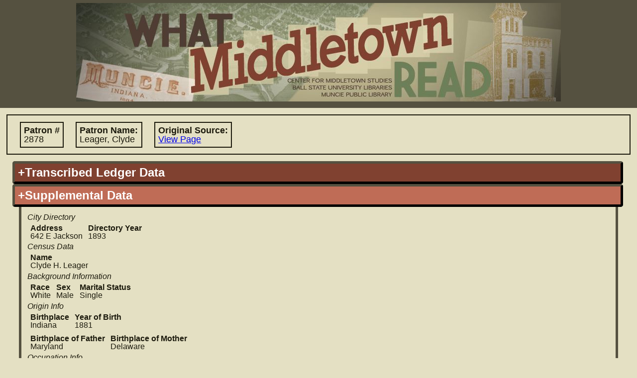

--- FILE ---
content_type: text/html; charset=UTF-8
request_url: https://lib.bsu.edu/wmr/patron_record.php?ID=187
body_size: 19373
content:
<!DOCTYPE html PUBLIC "-//W3C//DTD XHTML 1.0 Transitional//EN"
   "http://www.w3.org/TR/xhtml1/DTD/xhtml1-transitional.dtd">
   
<html xmlns="http://www.w3.org/1999/xhtml" xml:lang="en" lang="en">   		
	<head>	
 		<title>What Middletown Read
 		 - Patron Record</title>
		<meta name='description' content="'What Middletown Read' is a database and search engine built upon the
			circulation records of the Muncie (Indiana) Public Library from November 5, 1891 through December 3, 1902." />		
					<meta name="google-site-verification" content="LMOjp5Ycm3-5xknKtu100H5Hd7bn3PDw9QJKwMtg_w4" />
								 
 		<meta http-equiv="Content-Type" content="text/html; charset=utf-8;" />		
				<link rel='image_src' href="http://lib.bsu.edu/wmr/includes/img/screencaps/screencap.jpg" />
		<link rel="icon" type="image/x-icon" href="https://lib.bsu.edu/Wrapper/img/favicon.ico">
		<meta http-equiv="Content-Style-Type" content="text/css; charset=utf-8;" />
		<link rel='stylesheet' type='text/css' href='includes/util/js_css_combiner.php?type=css&amp;files[]=reset.css&amp;files[]=main.css&amp;files[]=datatables.css'/> 		<meta http-equiv="Content-Script-Type" content="text/javascript"/>
 		<script type="text/javascript" src="includes/util/config.js.php"></script>
		<script type='text/javascript'>
			//<![CDATA[
			//used for passing to external functions later
			var search_arr = null;
			if(search_arr===null||search_arr===undefined){search_arr=new Array();}
				
			//since this gets called on initial load and manipulates some of our DOM objects, it needs to be in the header		
			function hideUnselectedFields(selectedFieldSource,valueIndex){
				if(selectedFieldSource===undefined||valueIndex===undefined){
					return;
				}else{
					if(selectedFieldSource!='books'&&selectedFieldSource!='patrons'&&selectedFieldSource!='transactions'){
						selectedFieldSource='books';
					}
					selectedFieldSource="search:"+selectedFieldSource+"_field_"+valueIndex;
					var bookFields=document.getElementById("search:"+BOOK_RECORDS+"_field_"+valueIndex);
					var patronFields=document.getElementById("search:"+PATRON_RECORDS+"_field_"+valueIndex);
					var transactionFields=document.getElementById("search:"+TRANSACTION_RECORDS+"_field_"+valueIndex);
					if(bookFields===undefined||patronFields===undefined||transactionFields===undefined){return;}
					var fields = [bookFields, patronFields, transactionFields];
					
					var numFields=fields.length;
					for(var i=0; i<numFields;i++){
						var dropdown=fields[i];
						//if the field has the corresponding field source that is selected, leave it be
						if(dropdown.id==selectedFieldSource){
							dropdown.style.display="inline-block";
							dropdown.children[0].disabled=false;
						}
						//otherwise hide it!
						else if(dropdown.id!=selectedFieldSource){
							dropdown.style.display="none";
							dropdown.children[0].disabled=true;
						}
					}
					return true;
				}
			}
			function toggleDisplayByDropdown(activatingDropdownValue, dropdownId, elementIdToToggle, displayStyle){
				if(activatingDropdownValue===undefined||elementIdToToggle===undefined||dropdownId===undefined){
					return;
				}else{
					/*if not provided, default styling is 'inherit'*/
					if(displayStyle===undefined){
						displayStyle='inline-block';
					}					
					var dropdown = document.getElementById(dropdownId);
					var element = document.getElementById(elementIdToToggle);
					if(dropdown.value==activatingDropdownValue){
						element.style.display=displayStyle;
					}else{
						element.style.display="none";
					}
				}
			}
			//]]>
		</script>
			</head>
 	<body>
 	<!-- Google tag (gtag.js) -->
<script async src="https://www.googletagmanager.com/gtag/js?id=G-15D4XP8ENQ"></script>
<script>
	window.dataLayer = window.dataLayer || [];
	function gtag(){ dataLayer.push(arguments); }
	gtag('js', new Date());

	gtag('config', 'G-15D4XP8ENQ');
</script>
	<!-- the height wrapper is used for maintaining a minimum height for the page -->
	<div id='height_wrapper'>
 		<div id='header'>
 			<a href='index.php'><img src='includes/img/banner_changed_small_crop.jpg'
 				 
 				width='974' 
 				height='198' alt='What Middletown Read banner image'/></a>
		 		
 		</div>
 		<div id='content'><script type='text/javascript'>document.title='WMR: Patron #2878';</script>		<div class='primary_info'>
			<span class="label " title='Number used to identify patron in ledger'>Patron #
				<span class="value">2878</span></span>
			<span class="label "
				title='Name of patron-- in Last, First format -- according to ledger entry'>Patron Name:
				<span class="value">Leager, Clyde</span></span>
			<span class="label "
				title="Link to image of original source in which patron record is found">Original Source:
				<span class="value"><a href="https://dmr.bsu.edu/digital/collection/WMRead/id/266" target="_blank">View Page</a></span></span>
		</div>
		<div id='record' class='accordion'><h2 id='patrons_ledger_data'
			title='Patron information as copied from the original ledger sources'
			class='vert_head patrons'>+Transcribed Ledger Data</h2><div class='vert_pane'>			<fieldset>
				<legend title ="Information for locating the entry in the register">Ledger Entry Information</legend>
				<span class="label "
					title="Number of ledger containing the information about this patron">Ledger #
					<span class="value">1</span></span>
				<span class="label "
					title="Page number in ledger containing this patron's information">Page #
					<span class="value">176</span></span>
				<span class="label "
					title='Date, or nearest estimate, patron joined'>Date Joined
					<span class="value">Tuesday, October 20th,1891</span></span>
				<span class="label "
					title='Number used to identify patron in ledger'>Patron #
					<span class="value">2878</span></span>
			</fieldset>
			<fieldset>
				<legend title="Information about the patron">Patron Information</legend>
				<span class="label " title='Patron name according to ledger entry'>Name
					<span class="value">Clyde Leager</span></span>
				<span class="label hide"
					title="Nickname as given or as inferred from transaction records">Nickname
					<span class="value"></span></span>
				<span class="label "
					title="Patron's residence, according to register">Residence
					<span class="value">707 E Jackson</span></span>
			</fieldset>
		<fieldset>
			<legend title="Information pertaining to the guanrantor for the patron">Guarantor Information</legend>
			<span class="label "
				title='Guarantor name according to ledger entry. NOTE: Instances of "stock" indicate the patron purchased stock in the library, and thus did not require a guarantor.'>
				Name
				<span class="value">T. L. Leager</span></span>
			<span class="label " title="Guarantor's residence, according to register">Residence
				<span class="value">707 E. Jackson</span></span>
			<br/>
			<span class="label "
				title="Guarantor's relationship to patron as stated or inferred from transaction data">Relationship to patron
				<span class="value">Father</span></span>
		</fieldset>
		<span class="label hide"
			title="Additional information contained in register record, for user's information">Additional Info
			<span class="value"></span></span>
		</div><h2 id='patrons_stand_data'
			class='current patrons vert_head'>+Supplemental Data</h2><div class='vert_pane' style='display:block'>				<fieldset>
					<legend title='Supplemental data gathered from the city directory cerca 1900'>City Directory</legend>
					<span class="label hide" title="Name of patron according to the city directory">Name
						<span class="value"></span></span>
					<span class="label " title="Address according to directory">Address
						<span class="value">642 E Jackson</span></span>
					<span class="label hide"
						title="Occupation according to the city directory">Occupation
						<span class="value"></span></span>
					<span class="label "
						title="Year of directory catalog used for information">Directory Year
						<span class="value">1893</span></span>
					<br/>
					<span class="label hide"
						title="Additional information contained in patron's directory record, for user's information">Additional Info
						<span class="value"></span></span>
				</fieldset>

				<fieldset>
					<legend title='Supplemental data gathered from the 1880/1900 US census'>Census Data</legend>
					<span class="label " title="Name of patron according to census">Name
						<span class="value">Clyde H. Leager</span></span>
					<br/>
										<fieldset class=''>
						<legend title="Background information about patron such as birth information, gender, ethnicity">Background Information</legend>
						<span class="label " title="Ethnicity of patron as categorized by census">Race
							<span class="value">White</span></span>
						<span class="label " title="The sex of the patron as categorized by census">Sex
							<span class="value">Male</span></span>
						<span class="label "
							title='The marital status (single, married, etc) of the patron'>Marital Status
							<span class="value">Single</span></span>
						<span class="label hide"
							title='# of years patron has been married, if any'># Years Married
							<span class="value"></span></span>
						<br/>
						<fieldset class=''>
							<legend title="Information detailing origin background including birthplace, citizenship status">Origin Info</legend>
							<span class="label "
								title="Location of birth, either as state or country of origin">Birthplace
								<span class="value">Indiana                       </span></span>
							<span class="label " title="Year patron was born">Year of Birth
								<span class="value">1881</span></span>
							<br/>
							<span class="label "
								title="Father's location of birth, either as state or country of origin">Birthplace of Father
								<span class="value">Maryland                      </span></span>
							<span class="label "
								title="Mother's location of birth, either as state or country of origin">Birthplace of Mother
								<span class="value">Delaware                      </span></span>
							<br/>
							<span class="label hide"
								title="Citizenship status such as 'Natural', 'Alien', 'Processing'">Naturalization Status
								<span class="value"></span></span>
							<span class="label hide"
								title="If a non-native citizen, year patron immigrated to country">Year of Immigration
								<span class="value"></span></span>
						</fieldset>
					</fieldset>
										<fieldset class='hide'>
						<legend title="Information about patron's residence such as ownership and number of occupants">Residence Info</legend>
						<span class="label " title="Residential status">Residential Status
							<span class="value">O F H (owned house free of mortgage)</span></span>
						<span class="label hide"
							title="Number of boarders living in residence"># Boarders
							<span class="value"></span></span>
						<span class="label "
							title="Number of servants residing in the household"># Servants
							<span class="value">1</span></span>
					</fieldset>
										<fieldset class=''>
						<legend title="Class/status information such as occupation, socioeconomic status">Occupation Info</legend>
						<span class="label "
							title="Occupation of patron according to census data">Occupation
							<span class="value">At School</span></span>
						<br class=""/>
						<span class="label "
							title="Notes about occupation such as employment of spouse or (for children) parents">Occupation Note
							<span class="value">9; son of Thomas, Restaurant Keeper</span></span>
						<br class=""/>
						<span class="label "
							title="Inferred class status based on occupation, occupation of parents, other data">Occupation Group
							<span class="value">White Collar</span></span>
						<span class="label "
							title="Inferred occupational rank based on type of job">Occupational Rank
							<span class="value">Low White Collar</span></span>
					</fieldset>
					<span class="label hide"
						title="Additional information contained in patron's census record, for user's information">Additional Info
						<span class="value"></span></span>
				</fieldset>
		</div><h2 id='patrons_trans_history'
			class='vert_head transactions'>+Transaction History (260)</h2><div class='vert_pane patrons transactions' ><noscript><p style='color:#cc0000'>Users with Javascript disabled currently have a limitation of 1000 results per record type.  To view the full set of results, please select the 'Download Results' option.</p></noscript><table id='patrons_transactions' class='dataTable display'><thead><tr><th>Transaction Date</th><th>Original<br/>Document</th><th>Acc. #</th><th>Title</th><th>Borrower Name</th><th>Pat #</th><th>Listed Patron Name</th><th>Transaction Comments</th></tr></thead><tbody><tr><td><span style="display:none">19011003</span>Thursday, October 3rd, 1901</td><td><a href="https://dmr.bsu.edu/digital/collection/WMRead/id/2128" target="_blank">View Page</a></td><td><span style="display:none">12560</span><a href="book_record.php?ID=11662" target="_blank">12560</a></td><td><span style="display:none">True to himself : or, Roger Strong's struggle for place.</span><a href="book_record.php?ID=11662" target="_blank">True to himself : or, Roger Strong's struggle for place.</a></td><td>Clyde Leager</td><td><span style="display:none;">2878</span><a href="patron_record.php?ID=187" target="_blank">2878</a></td><td><span style="display:none;">Clyde Leager</span><a href="patron_record.php?ID=187" target="_blank">Clyde Leager</a></td><td></td></tr><tr><td><span style="display:none">19010914</span>Saturday, September 14th, 1901</td><td><a href="https://dmr.bsu.edu/digital/collection/WMRead/id/2116" target="_blank">View Page</a></td><td><span style="display:none">12935</span><a href="book_record.php?ID=7597" target="_blank">12935</a></td><td><span style="display:none">The crook of the bough.</span><a href="book_record.php?ID=7597" target="_blank">The crook of the bough.</a></td><td>Clyde Leager</td><td><span style="display:none;">2878</span><a href="patron_record.php?ID=187" target="_blank">2878</a></td><td><span style="display:none;">Clyde Leager</span><a href="patron_record.php?ID=187" target="_blank">Clyde Leager</a></td><td>Number 90 marked after patron's name</td></tr><tr><td><span style="display:none">19010910</span>Tuesday, September 10th, 1901</td><td><a href="https://dmr.bsu.edu/digital/collection/WMRead/id/2113" target="_blank">View Page</a></td><td><span style="display:none">11807</span><a href="book_record.php?ID=5399" target="_blank">11807</a></td><td><span style="display:none">In black and white.</span><a href="book_record.php?ID=5399" target="_blank">In black and white.</a></td><td>Clyde Leager</td><td><span style="display:none;">2878</span><a href="patron_record.php?ID=187" target="_blank">2878</a></td><td><span style="display:none;">Clyde Leager</span><a href="patron_record.php?ID=187" target="_blank">Clyde Leager</a></td><td></td></tr><tr><td><span style="display:none">19010902</span>Monday, September 2nd, 1901</td><td><a href="https://dmr.bsu.edu/digital/collection/WMRead/id/2108" target="_blank">View Page</a></td><td><span style="display:none">10989</span><a href="book_record.php?ID=643" target="_blank">10989</a></td><td><span style="display:none">The electrical boy, or, The career of Greatman and Greatthings.</span><a href="book_record.php?ID=643" target="_blank">The electrical boy, or, The career of Greatman and Greatthings.</a></td><td>Clyde Leager</td><td><span style="display:none;">2878</span><a href="patron_record.php?ID=187" target="_blank">2878</a></td><td><span style="display:none;">Clyde Leager</span><a href="patron_record.php?ID=187" target="_blank">Clyde Leager</a></td><td></td></tr><tr><td><span style="display:none">19010810</span>Saturday, August 10th, 1901</td><td><a href="https://dmr.bsu.edu/digital/collection/WMRead/id/2094" target="_blank">View Page</a></td><td><span style="display:none">11686</span><a href="book_record.php?ID=4718" target="_blank">11686</a></td><td><span style="display:none">The red fairy book.</span><a href="book_record.php?ID=4718" target="_blank">The red fairy book.</a></td><td>Clyde Leager</td><td><span style="display:none;">2878</span><a href="patron_record.php?ID=187" target="_blank">2878</a></td><td><span style="display:none;">Clyde Leager</span><a href="patron_record.php?ID=187" target="_blank">Clyde Leager</a></td><td></td></tr><tr><td><span style="display:none">19010617</span>Monday, June 17th, 1901</td><td><a href="https://dmr.bsu.edu/digital/collection/WMRead/id/2065" target="_blank">View Page</a></td><td><span style="display:none">11883</span><a href="book_record.php?ID=5705" target="_blank">11883</a></td><td><span style="display:none">Struggling upward, or, Luke Larkin's luck.</span><a href="book_record.php?ID=5705" target="_blank">Struggling upward, or, Luke Larkin's luck.</a></td><td>Clyde H Leager</td><td><span style="display:none;">2878</span><a href="patron_record.php?ID=187" target="_blank">2878</a></td><td><span style="display:none;">Clyde Leager</span><a href="patron_record.php?ID=187" target="_blank">Clyde Leager</a></td><td></td></tr><tr><td><span style="display:none">19010607</span>Friday, June 7th, 1901</td><td><a href="https://dmr.bsu.edu/digital/collection/WMRead/id/2058" target="_blank">View Page</a></td><td><span style="display:none">11893</span><a href="book_record.php?ID=5832" target="_blank">11893</a></td><td><span style="display:none">Frank's campaign, or, The farm and the camp.</span><a href="book_record.php?ID=5832" target="_blank">Frank's campaign, or, The farm and the camp.</a></td><td>Clyde H Leager</td><td><span style="display:none;">2878</span><a href="patron_record.php?ID=187" target="_blank">2878</a></td><td><span style="display:none;">Clyde Leager</span><a href="patron_record.php?ID=187" target="_blank">Clyde Leager</a></td><td></td></tr><tr><td><span style="display:none">19010531</span>Friday, May 31st, 1901</td><td><a href="https://dmr.bsu.edu/digital/collection/WMRead/id/2054" target="_blank">View Page</a></td><td><span style="display:none">11880</span><a href="book_record.php?ID=5701" target="_blank">11880</a></td><td><span style="display:none">Frank Fowler, the cash boy.</span><a href="book_record.php?ID=5701" target="_blank">Frank Fowler, the cash boy.</a></td><td>Clyde Leager</td><td><span style="display:none;">2878</span><a href="patron_record.php?ID=187" target="_blank">2878</a></td><td><span style="display:none;">Clyde Leager</span><a href="patron_record.php?ID=187" target="_blank">Clyde Leager</a></td><td></td></tr><tr><td><span style="display:none">19010528</span>Tuesday, May 28th, 1901</td><td><a href="https://dmr.bsu.edu/digital/collection/WMRead/id/2053" target="_blank">View Page</a></td><td><span style="display:none">11878</span><a href="book_record.php?ID=5686" target="_blank">11878</a></td><td><span style="display:none">The train boy.</span><a href="book_record.php?ID=5686" target="_blank">The train boy.</a></td><td>Clyde Leager</td><td><span style="display:none;">2878</span><a href="patron_record.php?ID=187" target="_blank">2878</a></td><td><span style="display:none;">Clyde Leager</span><a href="patron_record.php?ID=187" target="_blank">Clyde Leager</a></td><td></td></tr><tr><td><span style="display:none">19010527</span>Monday, May 27th, 1901</td><td><a href="https://dmr.bsu.edu/digital/collection/WMRead/id/2052" target="_blank">View Page</a></td><td><span style="display:none">09025</span><a href="book_record.php?ID=6425" target="_blank">9025</a></td><td><span style="display:none">The popular natural history.</span><a href="book_record.php?ID=6425" target="_blank">The popular natural history.</a></td><td>Clyde H. Leager</td><td><span style="display:none;">2878</span><a href="patron_record.php?ID=187" target="_blank">2878</a></td><td><span style="display:none;">Clyde Leager</span><a href="patron_record.php?ID=187" target="_blank">Clyde Leager</a></td><td></td></tr><tr><td><span style="display:none">19010521</span>Tuesday, May 21st, 1901</td><td><a href="https://dmr.bsu.edu/digital/collection/WMRead/id/2048" target="_blank">View Page</a></td><td><span style="display:none">11891</span><a href="book_record.php?ID=5826" target="_blank">11891</a></td><td><span style="display:none">Charlie Codman's cruise : a story for boys.</span><a href="book_record.php?ID=5826" target="_blank">Charlie Codman's cruise : a story for boys.</a></td><td>Clyde Leager</td><td><span style="display:none;">2878</span><a href="patron_record.php?ID=187" target="_blank">2878</a></td><td><span style="display:none;">Clyde Leager</span><a href="patron_record.php?ID=187" target="_blank">Clyde Leager</a></td><td>Number 57 marked after patron's name</td></tr><tr><td><span style="display:none">19010516</span>Thursday, May 16th, 1901</td><td><a href="https://dmr.bsu.edu/digital/collection/WMRead/id/2638" target="_blank">View Page</a></td><td><span style="display:none">11880</span><a href="book_record.php?ID=5701" target="_blank">11880</a></td><td><span style="display:none">Frank Fowler, the cash boy.</span><a href="book_record.php?ID=5701" target="_blank">Frank Fowler, the cash boy.</a></td><td>Clyde Leager</td><td><span style="display:none;">2878</span><a href="patron_record.php?ID=187" target="_blank">2878</a></td><td><span style="display:none;">Clyde Leager</span><a href="patron_record.php?ID=187" target="_blank">Clyde Leager</a></td><td></td></tr><tr><td><span style="display:none">19010501</span>Wednesday, May 1st, 1901</td><td><a href="https://dmr.bsu.edu/digital/collection/WMRead/id/2629" target="_blank">View Page</a></td><td><span style="display:none">11882</span><a href="book_record.php?ID=5703" target="_blank">11882</a></td><td><span style="display:none">The store boy : or The fortunes of Ben Barclay.</span><a href="book_record.php?ID=5703" target="_blank">The store boy : or The fortunes of Ben Barclay.</a></td><td>Clyde Leager</td><td><span style="display:none;">2878</span><a href="patron_record.php?ID=187" target="_blank">2878</a></td><td><span style="display:none;">Clyde Leager</span><a href="patron_record.php?ID=187" target="_blank">Clyde Leager</a></td><td></td></tr><tr><td><span style="display:none">19010420</span>Saturday, April 20th, 1901</td><td><a href="https://dmr.bsu.edu/digital/collection/WMRead/id/2623" target="_blank">View Page</a></td><td><span style="display:none">11935</span><a href="book_record.php?ID=5954" target="_blank">11935</a></td><td><span style="display:none">A missing million : or, The adventures of Louis Belgrave.</span><a href="book_record.php?ID=5954" target="_blank">A missing million : or, The adventures of Louis Belgrave.</a></td><td>Clyde Leager</td><td><span style="display:none;">2878</span><a href="patron_record.php?ID=187" target="_blank">2878</a></td><td><span style="display:none;">Clyde Leager</span><a href="patron_record.php?ID=187" target="_blank">Clyde Leager</a></td><td></td></tr><tr><td><span style="display:none">19010417</span>Wednesday, April 17th, 1901</td><td><a href="https://dmr.bsu.edu/digital/collection/WMRead/id/2620" target="_blank">View Page</a></td><td><span style="display:none">10016</span><a href="book_record.php?ID=7301" target="_blank">10016</a></td><td><span style="display:none">St. Nicholas.</span><a href="book_record.php?ID=7301" target="_blank">St. Nicholas.</a></td><td>Clyde H Leager</td><td><span style="display:none;">2878</span><a href="patron_record.php?ID=187" target="_blank">2878</a></td><td><span style="display:none;">Clyde Leager</span><a href="patron_record.php?ID=187" target="_blank">Clyde Leager</a></td><td></td></tr><tr><td><span style="display:none">19000629</span>Friday, June 29th, 1900</td><td><a href="https://dmr.bsu.edu/digital/collection/WMRead/id/2036" target="_blank">View Page</a></td><td><span style="display:none">11685</span><a href="book_record.php?ID=4712" target="_blank">11685</a></td><td><span style="display:none">The blue fairy book.</span><a href="book_record.php?ID=4712" target="_blank">The blue fairy book.</a></td><td>Clyde Leager</td><td><span style="display:none;">2878</span><a href="patron_record.php?ID=187" target="_blank">2878</a></td><td><span style="display:none;">Clyde Leager</span><a href="patron_record.php?ID=187" target="_blank">Clyde Leager</a></td><td></td></tr><tr><td><span style="display:none">19000618</span>Monday, June 18th, 1900</td><td><a href="https://dmr.bsu.edu/digital/collection/WMRead/id/2029" target="_blank">View Page</a></td><td><span style="display:none">11686</span><a href="book_record.php?ID=4718" target="_blank">11686</a></td><td><span style="display:none">The red fairy book.</span><a href="book_record.php?ID=4718" target="_blank">The red fairy book.</a></td><td>Clyde Leager</td><td><span style="display:none;">2878</span><a href="patron_record.php?ID=187" target="_blank">2878</a></td><td><span style="display:none;">Clyde Leager</span><a href="patron_record.php?ID=187" target="_blank">Clyde Leager</a></td><td></td></tr><tr><td><span style="display:none">19000613</span>Wednesday, June 13th, 1900</td><td><a href="https://dmr.bsu.edu/digital/collection/WMRead/id/2026" target="_blank">View Page</a></td><td><span style="display:none">11698</span><a href="book_record.php?ID=4754" target="_blank">11698</a></td><td><span style="display:none">With Perry on Lake Erie : a tale of 1812.</span><a href="book_record.php?ID=4754" target="_blank">With Perry on Lake Erie : a tale of 1812.</a></td><td>Clyde H. Leager</td><td><span style="display:none;">2878</span><a href="patron_record.php?ID=187" target="_blank">2878</a></td><td><span style="display:none;">Clyde Leager</span><a href="patron_record.php?ID=187" target="_blank">Clyde Leager</a></td><td></td></tr><tr><td><span style="display:none">19000531</span>Thursday, May 31st, 1900</td><td><a href="https://dmr.bsu.edu/digital/collection/WMRead/id/2017" target="_blank">View Page</a></td><td><span style="display:none">08852</span><a href="book_record.php?ID=2052" target="_blank">8852</a></td><td><span style="display:none">Harper's young people.</span><a href="book_record.php?ID=2052" target="_blank">Harper's young people.</a></td><td>Clyde H. Laeger</td><td><span style="display:none;">2878</span><a href="patron_record.php?ID=187" target="_blank">2878</a></td><td><span style="display:none;">Clyde Leager</span><a href="patron_record.php?ID=187" target="_blank">Clyde Leager</a></td><td></td></tr><tr><td><span style="display:none">19000504</span>Friday, May 4th, 1900</td><td><a href="https://dmr.bsu.edu/digital/collection/WMRead/id/2001" target="_blank">View Page</a></td><td><span style="display:none">11066</span><a href="book_record.php?ID=913" target="_blank">11066</a></td><td><span style="display:none">Little Smoke : a tale of the Sioux.</span><a href="book_record.php?ID=913" target="_blank">Little Smoke : a tale of the Sioux.</a></td><td>Clyde H. Leager</td><td><span style="display:none;">2878</span><a href="patron_record.php?ID=187" target="_blank">2878</a></td><td><span style="display:none;">Clyde Leager</span><a href="patron_record.php?ID=187" target="_blank">Clyde Leager</a></td><td></td></tr><tr><td><span style="display:none">19000413</span>Friday, April 13th, 1900</td><td><a href="https://dmr.bsu.edu/digital/collection/WMRead/id/1989" target="_blank">View Page</a></td><td><span style="display:none">11060</span><a href="book_record.php?ID=898" target="_blank">11060</a></td><td><span style="display:none">In freedom's cause : a story of Wallace and Bruce.</span><a href="book_record.php?ID=898" target="_blank">In freedom's cause : a story of Wallace and Bruce.</a></td><td>Clyde H. Leager</td><td><span style="display:none;">2878</span><a href="patron_record.php?ID=187" target="_blank">2878</a></td><td><span style="display:none;">Clyde Leager</span><a href="patron_record.php?ID=187" target="_blank">Clyde Leager</a></td><td></td></tr><tr><td><span style="display:none">19000404</span>Wednesday, April 4th, 1900</td><td><a href="https://dmr.bsu.edu/digital/collection/WMRead/id/1983" target="_blank">View Page</a></td><td><span style="display:none">11434</span><a href="book_record.php?ID=3652" target="_blank">11434</a></td><td><span style="display:none">The river fugitives.</span><a href="book_record.php?ID=3652" target="_blank">The river fugitives.</a></td><td>Clyde Leager</td><td><span style="display:none;">2878</span><a href="patron_record.php?ID=187" target="_blank">2878</a></td><td><span style="display:none;">Clyde Leager</span><a href="patron_record.php?ID=187" target="_blank">Clyde Leager</a></td><td></td></tr><tr><td><span style="display:none">19000320</span>Tuesday, March 20th, 1900</td><td><a href="https://dmr.bsu.edu/digital/collection/WMRead/id/1972" target="_blank">View Page</a></td><td><span style="display:none">09090</span><a href="book_record.php?ID=6933" target="_blank">9090</a></td><td><span style="display:none">Opening the oyster : a story of adventure.</span><a href="book_record.php?ID=6933" target="_blank">Opening the oyster : a story of adventure.</a></td><td>Clyde H. Lauger</td><td><span style="display:none;">2878</span><a href="patron_record.php?ID=187" target="_blank">2878</a></td><td><span style="display:none;">Clyde Leager</span><a href="patron_record.php?ID=187" target="_blank">Clyde Leager</a></td><td></td></tr><tr><td><span style="display:none">19000308</span>Thursday, March 8th, 1900</td><td><a href="https://dmr.bsu.edu/digital/collection/WMRead/id/1958" target="_blank">View Page</a></td><td><span style="display:none">10374</span><a href="book_record.php?ID=1808" target="_blank">10374</a></td><td><span style="display:none">The wilderness fugitives.</span><a href="book_record.php?ID=1808" target="_blank">The wilderness fugitives.</a></td><td>Clyde H Leager</td><td><span style="display:none;">2878</span><a href="patron_record.php?ID=187" target="_blank">2878</a></td><td><span style="display:none;">Clyde Leager</span><a href="patron_record.php?ID=187" target="_blank">Clyde Leager</a></td><td></td></tr><tr><td><span style="display:none">19000223</span>Friday, February 23rd, 1900</td><td><a href="https://dmr.bsu.edu/digital/collection/WMRead/id/1947" target="_blank">View Page</a></td><td><span style="display:none">10243</span><a href="book_record.php?ID=10554" target="_blank">10243</a></td><td><span style="display:none">Big cypress : the story of an Everglade homestead.</span><a href="book_record.php?ID=10554" target="_blank">Big cypress : the story of an Everglade homestead.</a></td><td>Clyde Dwyer</td><td><span style="display:none;">2878</span><a href="patron_record.php?ID=187" target="_blank">2878</a></td><td><span style="display:none;">Clyde Leager</span><a href="patron_record.php?ID=187" target="_blank">Clyde Leager</a></td><td></td></tr><tr><td><span style="display:none">19000217</span>Saturday, February 17th, 1900</td><td><a href="https://dmr.bsu.edu/digital/collection/WMRead/id/1943" target="_blank">View Page</a></td><td><span style="display:none">11448</span><a href="book_record.php?ID=3703" target="_blank">11448</a></td><td><span style="display:none">Yussuf the guide : being the strange story of the travels in Asia Minor of Burne the lawyer, Preston the professor, and Lawrence the sick.</span><a href="book_record.php?ID=3703" target="_blank">Yussuf the guide : being the strange story of the travels in Asia Minor of Burne the lawyer, Preston the professor, and Lawrence the sick.</a></td><td>Clyde H Leager</td><td><span style="display:none;">2878</span><a href="patron_record.php?ID=187" target="_blank">2878</a></td><td><span style="display:none;">Clyde Leager</span><a href="patron_record.php?ID=187" target="_blank">Clyde Leager</a></td><td></td></tr><tr><td><span style="display:none">19000216</span>Friday, February 16th, 1900</td><td><a href="https://dmr.bsu.edu/digital/collection/WMRead/id/1941" target="_blank">View Page</a></td><td><span style="display:none">09192</span><a href="book_record.php?ID=8282" target="_blank">9192</a></td><td><span style="display:none">Hunting in the jungle with gun and guide after large game : adapted from "Les animaux sauvages.</span><a href="book_record.php?ID=8282" target="_blank">Hunting in the jungle with gun and guide after large game : adapted from "Les animaux sauvages.</a></td><td>Clyde H Leager</td><td><span style="display:none;">2878</span><a href="patron_record.php?ID=187" target="_blank">2878</a></td><td><span style="display:none;">Clyde Leager</span><a href="patron_record.php?ID=187" target="_blank">Clyde Leager</a></td><td></td></tr><tr><td><span style="display:none">19000209</span>Friday, February 9th, 1900</td><td><a href="https://dmr.bsu.edu/digital/collection/WMRead/id/1934" target="_blank">View Page</a></td><td><span style="display:none">11075</span><a href="book_record.php?ID=989" target="_blank">11075</a></td><td><span style="display:none">The crystal hunters : a boy's adventures in the higher Alps.</span><a href="book_record.php?ID=989" target="_blank">The crystal hunters : a boy's adventures in the higher Alps.</a></td><td>Clyde H Leager</td><td><span style="display:none;">2878</span><a href="patron_record.php?ID=187" target="_blank">2878</a></td><td><span style="display:none;">Clyde Leager</span><a href="patron_record.php?ID=187" target="_blank">Clyde Leager</a></td><td></td></tr><tr><td><span style="display:none">19000127</span>Saturday, January 27th, 1900</td><td><a href="https://dmr.bsu.edu/digital/collection/WMRead/id/1925" target="_blank">View Page</a></td><td><span style="display:none">10571</span><a href="book_record.php?ID=5628" target="_blank">10571</a></td><td><span style="display:none">The death-shot : a story retold.</span><a href="book_record.php?ID=5628" target="_blank">The death-shot : a story retold.</a></td><td>Clyde Leager</td><td><span style="display:none;">2878</span><a href="patron_record.php?ID=187" target="_blank">2878</a></td><td><span style="display:none;">Clyde Leager</span><a href="patron_record.php?ID=187" target="_blank">Clyde Leager</a></td><td></td></tr><tr><td><span style="display:none">19000119</span>Friday, January 19th, 1900</td><td><a href="https://dmr.bsu.edu/digital/collection/WMRead/id/1918" target="_blank">View Page</a></td><td><span style="display:none">09626</span><a href="book_record.php?ID=1297" target="_blank">9626</a></td><td><span style="display:none">Archie of Athabasca.</span><a href="book_record.php?ID=1297" target="_blank">Archie of Athabasca.</a></td><td>Clyde Leager</td><td><span style="display:none;">2878</span><a href="patron_record.php?ID=187" target="_blank">2878</a></td><td><span style="display:none;">Clyde Leager</span><a href="patron_record.php?ID=187" target="_blank">Clyde Leager</a></td><td></td></tr><tr><td><span style="display:none">19000105</span>Friday, January 5th, 1900</td><td><a href="https://dmr.bsu.edu/digital/collection/WMRead/id/1908" target="_blank">View Page</a></td><td><span style="display:none">10235</span><a href="book_record.php?ID=10539" target="_blank">10235</a></td><td><span style="display:none">Condemned as a nihilist : a story of escape from Siberia.</span><a href="book_record.php?ID=10539" target="_blank">Condemned as a nihilist : a story of escape from Siberia.</a></td><td>Clyde Leager</td><td><span style="display:none;">2878</span><a href="patron_record.php?ID=187" target="_blank">2878</a></td><td><span style="display:none;">Clyde Leager</span><a href="patron_record.php?ID=187" target="_blank">Clyde Leager</a></td><td></td></tr><tr><td><span style="display:none">18991222</span>Friday, December 22nd, 1899</td><td><a href="https://dmr.bsu.edu/digital/collection/WMRead/id/1899" target="_blank">View Page</a></td><td><span style="display:none">10962</span><a href="book_record.php?ID=582" target="_blank">10962</a></td><td><span style="display:none">The fast mail : the story of a train boy.</span><a href="book_record.php?ID=582" target="_blank">The fast mail : the story of a train boy.</a></td><td>Clyde Leager</td><td><span style="display:none;">2878</span><a href="patron_record.php?ID=187" target="_blank">2878</a></td><td><span style="display:none;">Clyde Leager</span><a href="patron_record.php?ID=187" target="_blank">Clyde Leager</a></td><td></td></tr><tr><td><span style="display:none">18991205</span>Tuesday, December 5th, 1899</td><td><a href="https://dmr.bsu.edu/digital/collection/WMRead/id/1887" target="_blank">View Page</a></td><td><span style="display:none">10251</span><a href="book_record.php?ID=10987" target="_blank">10251</a></td><td><span style="display:none">The red mustang : a story of the Mexican border.</span><a href="book_record.php?ID=10987" target="_blank">The red mustang : a story of the Mexican border.</a></td><td>Clyde Leager</td><td><span style="display:none;">2878</span><a href="patron_record.php?ID=187" target="_blank">2878</a></td><td><span style="display:none;">Clyde Leager</span><a href="patron_record.php?ID=187" target="_blank">Clyde Leager</a></td><td></td></tr><tr><td><span style="display:none">18990823</span>Wednesday, August 23rd, 1899</td><td><a href="https://dmr.bsu.edu/digital/collection/WMRead/id/1823" target="_blank">View Page</a></td><td><span style="display:none">10931</span><a href="book_record.php?ID=480" target="_blank">10931</a></td><td><span style="display:none">Crowded out o' Crofield, or, The boy who made his way.</span><a href="book_record.php?ID=480" target="_blank">Crowded out o' Crofield, or, The boy who made his way.</a></td><td>Clyde Leager</td><td><span style="display:none;">2878</span><a href="patron_record.php?ID=187" target="_blank">2878</a></td><td><span style="display:none;">Clyde Leager</span><a href="patron_record.php?ID=187" target="_blank">Clyde Leager</a></td><td></td></tr><tr><td><span style="display:none">18990811</span>Friday, August 11th, 1899</td><td><a href="https://dmr.bsu.edu/digital/collection/WMRead/id/1817" target="_blank">View Page</a></td><td><span style="display:none">11105</span><a href="book_record.php?ID=1759" target="_blank">11105</a></td><td><span style="display:none">With Crockett and Bowie, or, Fighting for the Lone-star flag : a tale of Texas.</span><a href="book_record.php?ID=1759" target="_blank">With Crockett and Bowie, or, Fighting for the Lone-star flag : a tale of Texas.</a></td><td>Clyde Leager</td><td><span style="display:none;">2878</span><a href="patron_record.php?ID=187" target="_blank">2878</a></td><td><span style="display:none;">Clyde Leager</span><a href="patron_record.php?ID=187" target="_blank">Clyde Leager</a></td><td></td></tr><tr><td><span style="display:none">18990719</span>Wednesday, July 19th, 1899</td><td><a href="https://dmr.bsu.edu/digital/collection/WMRead/id/1804" target="_blank">View Page</a></td><td><span style="display:none">01272</span><a href="book_record.php?ID=5167" target="_blank">1272</a></td><td><span style="display:none">Arctic explorations : the second Grinnell expedition in search of Sir John Franklin, 1853, '54, '55.</span><a href="book_record.php?ID=5167" target="_blank">Arctic explorations : the second Grinnell expedition in search of Sir John Franklin, 1853, '54, '55.</a></td><td>Clyde Leager</td><td><span style="display:none;">2878</span><a href="patron_record.php?ID=187" target="_blank">2878</a></td><td><span style="display:none;">Clyde Leager</span><a href="patron_record.php?ID=187" target="_blank">Clyde Leager</a></td><td></td></tr><tr><td><span style="display:none">18990705</span>Wednesday, July 5th, 1899</td><td><a href="https://dmr.bsu.edu/digital/collection/WMRead/id/1796" target="_blank">View Page</a></td><td><span style="display:none">10982</span><a href="book_record.php?ID=625" target="_blank">10982</a></td><td><span style="display:none">A jaunt through Java : the story of a journey to the sacred mountain by two American boys.</span><a href="book_record.php?ID=625" target="_blank">A jaunt through Java : the story of a journey to the sacred mountain by two American boys.</a></td><td>Clyde Leager</td><td><span style="display:none;">2878</span><a href="patron_record.php?ID=187" target="_blank">2878</a></td><td><span style="display:none;">Clyde Leager</span><a href="patron_record.php?ID=187" target="_blank">Clyde Leager</a></td><td></td></tr><tr><td><span style="display:none">18990621</span>Wednesday, June 21st, 1899</td><td><a href="https://dmr.bsu.edu/digital/collection/WMRead/id/1785" target="_blank">View Page</a></td><td><span style="display:none">10220</span><a href="book_record.php?ID=10511" target="_blank">10220</a></td><td><span style="display:none">The cruise of the Canoe club.</span><a href="book_record.php?ID=10511" target="_blank">The cruise of the Canoe club.</a></td><td>Clyde Leager</td><td><span style="display:none;">2878</span><a href="patron_record.php?ID=187" target="_blank">2878</a></td><td><span style="display:none;">Clyde Leager</span><a href="patron_record.php?ID=187" target="_blank">Clyde Leager</a></td><td></td></tr><tr><td><span style="display:none">18990613</span>Tuesday, June 13th, 1899</td><td><a href="https://dmr.bsu.edu/digital/collection/WMRead/id/1781" target="_blank">View Page</a></td><td><span style="display:none">10561</span><a href="book_record.php?ID=5511" target="_blank">10561</a></td><td><span style="display:none">Strange sights abroad, or, A voyage in European waters.</span><a href="book_record.php?ID=5511" target="_blank">Strange sights abroad, or, A voyage in European waters.</a></td><td>Clyde Leager</td><td><span style="display:none;">2878</span><a href="patron_record.php?ID=187" target="_blank">2878</a></td><td><span style="display:none;">Clyde Leager</span><a href="patron_record.php?ID=187" target="_blank">Clyde Leager</a></td><td></td></tr><tr><td><span style="display:none">18981208</span>Thursday, December 8th, 1898</td><td><a href="https://dmr.bsu.edu/digital/collection/WMRead/id/1543" target="_blank">View Page</a></td><td><span style="display:none">10915</span><a href="book_record.php?ID=356" target="_blank">10915</a></td><td><span style="display:none">St. Nicholas.</span><a href="book_record.php?ID=356" target="_blank">St. Nicholas.</a></td><td>Clyde Leager</td><td><span style="display:none;">2878</span><a href="patron_record.php?ID=187" target="_blank">2878</a></td><td><span style="display:none;">Clyde Leager</span><a href="patron_record.php?ID=187" target="_blank">Clyde Leager</a></td><td></td></tr><tr><td><span style="display:none">18981203</span>Saturday, December 3rd, 1898</td><td><a href="https://dmr.bsu.edu/digital/collection/WMRead/id/1536" target="_blank">View Page</a></td><td><span style="display:none">07454</span><a href="book_record.php?ID=2826" target="_blank">7454</a></td><td><span style="display:none">St. Nicholas.</span><a href="book_record.php?ID=2826" target="_blank">St. Nicholas.</a></td><td>Clyde Leager</td><td><span style="display:none;">2878</span><a href="patron_record.php?ID=187" target="_blank">2878</a></td><td><span style="display:none;">Clyde Leager</span><a href="patron_record.php?ID=187" target="_blank">Clyde Leager</a></td><td></td></tr><tr><td><span style="display:none">18981122</span>Tuesday, November 22nd, 1898</td><td><a href="https://dmr.bsu.edu/digital/collection/WMRead/id/1526" target="_blank">View Page</a></td><td><span style="display:none">10916</span><a href="book_record.php?ID=357" target="_blank">10916</a></td><td><span style="display:none">The St. Nicholas.</span><a href="book_record.php?ID=357" target="_blank">The St. Nicholas.</a></td><td>Clyde Leager</td><td><span style="display:none;">2878</span><a href="patron_record.php?ID=187" target="_blank">2878</a></td><td><span style="display:none;">Clyde Leager</span><a href="patron_record.php?ID=187" target="_blank">Clyde Leager</a></td><td></td></tr><tr><td><span style="display:none">18981111</span>Friday, November 11th, 1898</td><td><a href="https://dmr.bsu.edu/digital/collection/WMRead/id/1517" target="_blank">View Page</a></td><td><span style="display:none">10597</span><a href="book_record.php?ID=6158" target="_blank">10597</a></td><td><span style="display:none">Master Skylark : a story of Shakespeare's time.</span><a href="book_record.php?ID=6158" target="_blank">Master Skylark : a story of Shakespeare's time.</a></td><td>Clyde Leager</td><td><span style="display:none;">2878</span><a href="patron_record.php?ID=187" target="_blank">2878</a></td><td><span style="display:none;">Clyde Leager</span><a href="patron_record.php?ID=187" target="_blank">Clyde Leager</a></td><td></td></tr><tr><td><span style="display:none">18981006</span>Thursday, October 6th, 1898</td><td><a href="https://dmr.bsu.edu/digital/collection/WMRead/id/1494" target="_blank">View Page</a></td><td></td><td></td><td>Clyde Leager</td><td><span style="display:none;">2878</span><a href="patron_record.php?ID=187" target="_blank">2878</a></td><td><span style="display:none;">Clyde Leager</span><a href="patron_record.php?ID=187" target="_blank">Clyde Leager</a></td><td></td></tr><tr><td><span style="display:none">18980927</span>Tuesday, September 27th, 1898</td><td><a href="https://dmr.bsu.edu/digital/collection/WMRead/id/1489" target="_blank">View Page</a></td><td><span style="display:none">08081</span><a href="book_record.php?ID=2781" target="_blank">8081</a></td><td><span style="display:none">A fool's errand.</span><a href="book_record.php?ID=2781" target="_blank">A fool's errand.</a></td><td>Clyde Leager</td><td><span style="display:none;">2878</span><a href="patron_record.php?ID=187" target="_blank">2878</a></td><td><span style="display:none;">Clyde Leager</span><a href="patron_record.php?ID=187" target="_blank">Clyde Leager</a></td><td></td></tr><tr><td><span style="display:none">18980913</span>Tuesday, September 13th, 1898</td><td><a href="https://dmr.bsu.edu/digital/collection/WMRead/id/1481" target="_blank">View Page</a></td><td><span style="display:none">08853</span><a href="book_record.php?ID=2053" target="_blank">8853</a></td><td><span style="display:none">Harper's young people.</span><a href="book_record.php?ID=2053" target="_blank">Harper's young people.</a></td><td>Clyde Leager</td><td><span style="display:none;">2878</span><a href="patron_record.php?ID=187" target="_blank">2878</a></td><td><span style="display:none;">Clyde Leager</span><a href="patron_record.php?ID=187" target="_blank">Clyde Leager</a></td><td></td></tr><tr><td><span style="display:none">18980720</span>Wednesday, July 20th, 1898</td><td><a href="https://dmr.bsu.edu/digital/collection/WMRead/id/1446" target="_blank">View Page</a></td><td><span style="display:none">07446</span><a href="book_record.php?ID=2756" target="_blank">7446</a></td><td><span style="display:none">Harper's young people.</span><a href="book_record.php?ID=2756" target="_blank">Harper's young people.</a></td><td>Clyde Leager</td><td><span style="display:none;">2878</span><a href="patron_record.php?ID=187" target="_blank">2878</a></td><td><span style="display:none;">Clyde Leager</span><a href="patron_record.php?ID=187" target="_blank">Clyde Leager</a></td><td></td></tr><tr><td><span style="display:none">18980625</span>Saturday, June 25th, 1898</td><td><a href="https://dmr.bsu.edu/digital/collection/WMRead/id/1434" target="_blank">View Page</a></td><td><span style="display:none">00894</span><a href="book_record.php?ID=5231" target="_blank">894</a></td><td><span style="display:none">Nathalie : a tale.</span><a href="book_record.php?ID=5231" target="_blank">Nathalie : a tale.</a></td><td>Clyde Leager</td><td><span style="display:none;">2878</span><a href="patron_record.php?ID=187" target="_blank">2878</a></td><td><span style="display:none;">Clyde Leager</span><a href="patron_record.php?ID=187" target="_blank">Clyde Leager</a></td><td></td></tr><tr><td><span style="display:none">18980611</span>Saturday, June 11th, 1898</td><td><a href="https://dmr.bsu.edu/digital/collection/WMRead/id/1426" target="_blank">View Page</a></td><td><span style="display:none">06587</span><a href="book_record.php?ID=103" target="_blank">6587</a></td><td><span style="display:none">In the clouds.</span><a href="book_record.php?ID=103" target="_blank">In the clouds.</a></td><td>Clyde Leager</td><td><span style="display:none;">2878</span><a href="patron_record.php?ID=187" target="_blank">2878</a></td><td><span style="display:none;">Clyde Leager</span><a href="patron_record.php?ID=187" target="_blank">Clyde Leager</a></td><td></td></tr><tr><td><span style="display:none">18980528</span>Saturday, May 28th, 1898</td><td><a href="https://dmr.bsu.edu/digital/collection/WMRead/id/1420" target="_blank">View Page</a></td><td><span style="display:none">10302</span><a href="book_record.php?ID=11137" target="_blank">10302</a></td><td><span style="display:none">Tom Grogan.</span><a href="book_record.php?ID=11137" target="_blank">Tom Grogan.</a></td><td>Clyde Leager</td><td><span style="display:none;">2878</span><a href="patron_record.php?ID=187" target="_blank">2878</a></td><td><span style="display:none;">Clyde Leager</span><a href="patron_record.php?ID=187" target="_blank">Clyde Leager</a></td><td></td></tr><tr><td><span style="display:none">18980514</span>Saturday, May 14th, 1898</td><td><a href="https://dmr.bsu.edu/digital/collection/WMRead/id/1412" target="_blank">View Page</a></td><td><span style="display:none">08436</span><a href="book_record.php?ID=8352" target="_blank">8436</a></td><td><span style="display:none">The young wild-fowlers.</span><a href="book_record.php?ID=8352" target="_blank">The young wild-fowlers.</a></td><td>Clyde Leager</td><td><span style="display:none;">2878</span><a href="patron_record.php?ID=187" target="_blank">2878</a></td><td><span style="display:none;">Clyde Leager</span><a href="patron_record.php?ID=187" target="_blank">Clyde Leager</a></td><td></td></tr><tr><td><span style="display:none">18980405</span>Tuesday, April 5th, 1898</td><td><a href="https://dmr.bsu.edu/digital/collection/WMRead/id/1386" target="_blank">View Page</a></td><td><span style="display:none">08332</span><a href="book_record.php?ID=7275" target="_blank">8332</a></td><td><span style="display:none">On time, or, The young captain of the Ucayga steamer.</span><a href="book_record.php?ID=7275" target="_blank">On time, or, The young captain of the Ucayga steamer.</a></td><td>Clyde Leager</td><td><span style="display:none;">2878</span><a href="patron_record.php?ID=187" target="_blank">2878</a></td><td><span style="display:none;">Clyde Leager</span><a href="patron_record.php?ID=187" target="_blank">Clyde Leager</a></td><td></td></tr><tr><td><span style="display:none">18980317</span>Thursday, March 17th, 1898</td><td><a href="https://dmr.bsu.edu/digital/collection/WMRead/id/1374" target="_blank">View Page</a></td><td><span style="display:none">09134</span><a href="book_record.php?ID=7807" target="_blank">9134</a></td><td><span style="display:none">Seek and find; or, The adventures of a smart boy.</span><a href="book_record.php?ID=7807" target="_blank">Seek and find; or, The adventures of a smart boy.</a></td><td>Clyde Leager</td><td><span style="display:none;">2878</span><a href="patron_record.php?ID=187" target="_blank">2878</a></td><td><span style="display:none;">Clyde Leager</span><a href="patron_record.php?ID=187" target="_blank">Clyde Leager</a></td><td></td></tr><tr><td><span style="display:none">18980304</span>Friday, March 4th, 1898</td><td><a href="https://dmr.bsu.edu/digital/collection/WMRead/id/1365" target="_blank">View Page</a></td><td><span style="display:none">10255</span><a href="book_record.php?ID=11029" target="_blank">10255</a></td><td><span style="display:none">Four young explorers, or, Sight-seeing in the tropics.</span><a href="book_record.php?ID=11029" target="_blank">Four young explorers, or, Sight-seeing in the tropics.</a></td><td>Clyde Leager</td><td><span style="display:none;">2878</span><a href="patron_record.php?ID=187" target="_blank">2878</a></td><td><span style="display:none;">Clyde Leager</span><a href="patron_record.php?ID=187" target="_blank">Clyde Leager</a></td><td></td></tr><tr><td><span style="display:none">18980222</span>Tuesday, February 22nd, 1898</td><td><a href="https://dmr.bsu.edu/digital/collection/WMRead/id/1358" target="_blank">View Page</a></td><td><span style="display:none">10346</span><a href="book_record.php?ID=886" target="_blank">10346</a></td><td><span style="display:none">The swordmaker's son.</span><a href="book_record.php?ID=886" target="_blank">The swordmaker's son.</a></td><td>Clyde Leager</td><td><span style="display:none;">2878</span><a href="patron_record.php?ID=187" target="_blank">2878</a></td><td><span style="display:none;">Clyde Leager</span><a href="patron_record.php?ID=187" target="_blank">Clyde Leager</a></td><td></td></tr><tr><td><span style="display:none">18980131</span>Monday, January 31st, 1898</td><td><a href="https://dmr.bsu.edu/digital/collection/WMRead/id/1342" target="_blank">View Page</a></td><td><span style="display:none">10247</span><a href="book_record.php?ID=10981" target="_blank">10247</a></td><td><span style="display:none">Chasing a yacht, or, The theft of the "Gem".</span><a href="book_record.php?ID=10981" target="_blank">Chasing a yacht, or, The theft of the "Gem".</a></td><td>Clyde Leager</td><td><span style="display:none;">2878</span><a href="patron_record.php?ID=187" target="_blank">2878</a></td><td><span style="display:none;">Clyde Leager</span><a href="patron_record.php?ID=187" target="_blank">Clyde Leager</a></td><td></td></tr><tr><td><span style="display:none">18980128</span>Friday, January 28th, 1898</td><td><a href="https://dmr.bsu.edu/digital/collection/WMRead/id/1340" target="_blank">View Page</a></td><td><span style="display:none">10244</span><a href="book_record.php?ID=10555" target="_blank">10244</a></td><td><span style="display:none">The coral ship : a story of the Florida reef.</span><a href="book_record.php?ID=10555" target="_blank">The coral ship : a story of the Florida reef.</a></td><td>Clyde Leager</td><td><span style="display:none;">2878</span><a href="patron_record.php?ID=187" target="_blank">2878</a></td><td><span style="display:none;">Clyde Leager</span><a href="patron_record.php?ID=187" target="_blank">Clyde Leager</a></td><td></td></tr><tr><td><span style="display:none">18980119</span>Wednesday, January 19th, 1898</td><td><a href="https://dmr.bsu.edu/digital/collection/WMRead/id/1333" target="_blank">View Page</a></td><td><span style="display:none">10222</span><a href="book_record.php?ID=10514" target="_blank">10222</a></td><td><span style="display:none">The young salesman.</span><a href="book_record.php?ID=10514" target="_blank">The young salesman.</a></td><td>Clyde Leager</td><td><span style="display:none;">2878</span><a href="patron_record.php?ID=187" target="_blank">2878</a></td><td><span style="display:none;">Clyde Leager</span><a href="patron_record.php?ID=187" target="_blank">Clyde Leager</a></td><td>Number 55 marked next to patron's name</td></tr><tr><td><span style="display:none">18980115</span>Saturday, January 15th, 1898</td><td><a href="https://dmr.bsu.edu/digital/collection/WMRead/id/1330" target="_blank">View Page</a></td><td><span style="display:none">07779</span><a href="book_record.php?ID=5116" target="_blank">7779</a></td><td><span style="display:none">Peck's boss book.</span><a href="book_record.php?ID=5116" target="_blank">Peck's boss book.</a></td><td>Clyde Leager</td><td><span style="display:none;">2878</span><a href="patron_record.php?ID=187" target="_blank">2878</a></td><td><span style="display:none;">Clyde Leager</span><a href="patron_record.php?ID=187" target="_blank">Clyde Leager</a></td><td></td></tr><tr><td><span style="display:none">18980105</span>Wednesday, January 5th, 1898</td><td><a href="https://dmr.bsu.edu/digital/collection/WMRead/id/1322" target="_blank">View Page</a></td><td><span style="display:none">10348</span><a href="book_record.php?ID=895" target="_blank">10348</a></td><td><span style="display:none">Captain Chap, or, The rolling stones.</span><a href="book_record.php?ID=895" target="_blank">Captain Chap, or, The rolling stones.</a></td><td>Clyde Leager</td><td><span style="display:none;">2878</span><a href="patron_record.php?ID=187" target="_blank">2878</a></td><td><span style="display:none;">Clyde Leager</span><a href="patron_record.php?ID=187" target="_blank">Clyde Leager</a></td><td></td></tr><tr><td><span style="display:none">18971223</span>Thursday, December 23rd, 1897</td><td><a href="https://dmr.bsu.edu/digital/collection/WMRead/id/1315" target="_blank">View Page</a></td><td><span style="display:none">10567</span><a href="book_record.php?ID=5581" target="_blank">10567</a></td><td><span style="display:none">Guy Harris, the runaway.</span><a href="book_record.php?ID=5581" target="_blank">Guy Harris, the runaway.</a></td><td>Clyde Leager</td><td><span style="display:none;">2878</span><a href="patron_record.php?ID=187" target="_blank">2878</a></td><td><span style="display:none;">Clyde Leager</span><a href="patron_record.php?ID=187" target="_blank">Clyde Leager</a></td><td></td></tr><tr><td><span style="display:none">18971210</span>Friday, December 10th, 1897</td><td><a href="https://dmr.bsu.edu/digital/collection/WMRead/id/1303" target="_blank">View Page</a></td><td><span style="display:none">10228</span><a href="book_record.php?ID=10524" target="_blank">10228</a></td><td><span style="display:none">Square and compasses : or, Building the house.</span><a href="book_record.php?ID=10524" target="_blank">Square and compasses : or, Building the house.</a></td><td>Clyde Leager</td><td><span style="display:none;">2878</span><a href="patron_record.php?ID=187" target="_blank">2878</a></td><td><span style="display:none;">Clyde Leager</span><a href="patron_record.php?ID=187" target="_blank">Clyde Leager</a></td><td></td></tr><tr><td><span style="display:none">18971209</span>Thursday, December 9th, 1897</td><td><a href="https://dmr.bsu.edu/digital/collection/WMRead/id/1303" target="_blank">View Page</a></td><td><span style="display:none">07188</span><a href="book_record.php?ID=1442" target="_blank">7188</a></td><td><span style="display:none">Harper's new monthly magazine.</span><a href="book_record.php?ID=1442" target="_blank">Harper's new monthly magazine.</a></td><td>Clyde Leager</td><td><span style="display:none;">2878</span><a href="patron_record.php?ID=187" target="_blank">2878</a></td><td><span style="display:none;">Clyde Leager</span><a href="patron_record.php?ID=187" target="_blank">Clyde Leager</a></td><td></td></tr><tr><td><span style="display:none">18971203</span>Friday, December 3rd, 1897</td><td><a href="https://dmr.bsu.edu/digital/collection/WMRead/id/1299" target="_blank">View Page</a></td><td><span style="display:none">10229</span><a href="book_record.php?ID=10527" target="_blank">10229</a></td><td><span style="display:none">All taut, or, Rigging the boat.</span><a href="book_record.php?ID=10527" target="_blank">All taut, or, Rigging the boat.</a></td><td>Clyde Leager</td><td><span style="display:none;">2878</span><a href="patron_record.php?ID=187" target="_blank">2878</a></td><td><span style="display:none;">Clyde Leager</span><a href="patron_record.php?ID=187" target="_blank">Clyde Leager</a></td><td></td></tr><tr><td><span style="display:none">18971123</span>Tuesday, November 23rd, 1897</td><td><a href="https://dmr.bsu.edu/digital/collection/WMRead/id/1292" target="_blank">View Page</a></td><td><span style="display:none">10227</span><a href="book_record.php?ID=10519" target="_blank">10227</a></td><td><span style="display:none">Snug Harbor, or, The Champlain mechanics.</span><a href="book_record.php?ID=10519" target="_blank">Snug Harbor, or, The Champlain mechanics.</a></td><td>Clyde Leager</td><td><span style="display:none;">2878</span><a href="patron_record.php?ID=187" target="_blank">2878</a></td><td><span style="display:none;">Clyde Leager</span><a href="patron_record.php?ID=187" target="_blank">Clyde Leager</a></td><td></td></tr><tr><td><span style="display:none">18971120</span>Saturday, November 20th, 1897</td><td><a href="https://dmr.bsu.edu/digital/collection/WMRead/id/1291" target="_blank">View Page</a></td><td><span style="display:none">10226</span><a href="book_record.php?ID=10518" target="_blank">10226</a></td><td><span style="display:none">All adrift, or, The Goldwing Club.</span><a href="book_record.php?ID=10518" target="_blank">All adrift, or, The Goldwing Club.</a></td><td>Clyde Leager</td><td><span style="display:none;">2878</span><a href="patron_record.php?ID=187" target="_blank">2878</a></td><td><span style="display:none;">Clyde Leager</span><a href="patron_record.php?ID=187" target="_blank">Clyde Leager</a></td><td></td></tr><tr><td><span style="display:none">18971112</span>Friday, November 12th, 1897</td><td><a href="https://dmr.bsu.edu/digital/collection/WMRead/id/1286" target="_blank">View Page</a></td><td><span style="display:none">10019</span><a href="book_record.php?ID=8109" target="_blank">10019</a></td><td><span style="display:none">St. Nicholas.</span><a href="book_record.php?ID=8109" target="_blank">St. Nicholas.</a></td><td>Clyde Leager</td><td><span style="display:none;">2878</span><a href="patron_record.php?ID=187" target="_blank">2878</a></td><td><span style="display:none;">Clyde Leager</span><a href="patron_record.php?ID=187" target="_blank">Clyde Leager</a></td><td></td></tr><tr><td><span style="display:none">18971106</span>Saturday, November 6th, 1897</td><td><a href="https://dmr.bsu.edu/digital/collection/WMRead/id/1282" target="_blank">View Page</a></td><td><span style="display:none">09132</span><a href="book_record.php?ID=7805" target="_blank">9132</a></td><td><span style="display:none">Freaks of fortune, or, Half round the world.</span><a href="book_record.php?ID=7805" target="_blank">Freaks of fortune, or, Half round the world.</a></td><td>Clyde Leager</td><td><span style="display:none;">2878</span><a href="patron_record.php?ID=187" target="_blank">2878</a></td><td><span style="display:none;">Clyde Leager</span><a href="patron_record.php?ID=187" target="_blank">Clyde Leager</a></td><td></td></tr><tr><td><span style="display:none">18970622</span>Tuesday, June 22nd, 1897</td><td><a href="https://dmr.bsu.edu/digital/collection/WMRead/id/1208" target="_blank">View Page</a></td><td><span style="display:none">09599</span><a href="book_record.php?ID=1110" target="_blank">9599</a></td><td><span style="display:none">At war with Pontiac : or, The totem of the bear ; a tale of redcoat and redskin.</span><a href="book_record.php?ID=1110" target="_blank">At war with Pontiac : or, The totem of the bear ; a tale of redcoat and redskin.</a></td><td>Clyde Leager</td><td><span style="display:none;">2878</span><a href="patron_record.php?ID=187" target="_blank">2878</a></td><td><span style="display:none;">Clyde Leager</span><a href="patron_record.php?ID=187" target="_blank">Clyde Leager</a></td><td></td></tr><tr><td><span style="display:none">18970611</span>Friday, June 11th, 1897</td><td><a href="https://dmr.bsu.edu/digital/collection/WMRead/id/1202" target="_blank">View Page</a></td><td><span style="display:none">07712</span><a href="book_record.php?ID=4409" target="_blank">7712</a></td><td><span style="display:none">Frank at Don Carlos' rancho.</span><a href="book_record.php?ID=4409" target="_blank">Frank at Don Carlos' rancho.</a></td><td>Clyde Leager</td><td><span style="display:none;">2878</span><a href="patron_record.php?ID=187" target="_blank">2878</a></td><td><span style="display:none;">Clyde Leager</span><a href="patron_record.php?ID=187" target="_blank">Clyde Leager</a></td><td></td></tr><tr><td><span style="display:none">18970524</span>Monday, May 24th, 1897</td><td><a href="https://dmr.bsu.edu/digital/collection/WMRead/id/1193" target="_blank">View Page</a></td><td><span style="display:none">01130</span><a href="book_record.php?ID=2932" target="_blank">1130</a></td><td><span style="display:none">Camping out : as recorded by "Kit".</span><a href="book_record.php?ID=2932" target="_blank">Camping out : as recorded by "Kit".</a></td><td>Clyde Leager</td><td><span style="display:none;">2878</span><a href="patron_record.php?ID=187" target="_blank">2878</a></td><td><span style="display:none;">Clyde Leager</span><a href="patron_record.php?ID=187" target="_blank">Clyde Leager</a></td><td></td></tr><tr><td><span style="display:none">18970518</span>Tuesday, May 18th, 1897</td><td><a href="https://dmr.bsu.edu/digital/collection/WMRead/id/1190" target="_blank">View Page</a></td><td><span style="display:none">08354</span><a href="book_record.php?ID=7337" target="_blank">8354</a></td><td><span style="display:none">Born of flame : a Rosicrucian story.</span><a href="book_record.php?ID=7337" target="_blank">Born of flame : a Rosicrucian story.</a></td><td>Clyde Leager</td><td><span style="display:none;">2878</span><a href="patron_record.php?ID=187" target="_blank">2878</a></td><td><span style="display:none;">Clyde Leager</span><a href="patron_record.php?ID=187" target="_blank">Clyde Leager</a></td><td></td></tr><tr><td><span style="display:none">18970508</span>Saturday, May 8th, 1897</td><td><a href="https://dmr.bsu.edu/digital/collection/WMRead/id/1186" target="_blank">View Page</a></td><td><span style="display:none">07730</span><a href="book_record.php?ID=4554" target="_blank">7730</a></td><td><span style="display:none">Rough and ready, or, Life among the New York newsboys.</span><a href="book_record.php?ID=4554" target="_blank">Rough and ready, or, Life among the New York newsboys.</a></td><td>Clyde Leager</td><td><span style="display:none;">2878</span><a href="patron_record.php?ID=187" target="_blank">2878</a></td><td><span style="display:none;">Clyde Leager</span><a href="patron_record.php?ID=187" target="_blank">Clyde Leager</a></td><td></td></tr><tr><td><span style="display:none">18970501</span>Saturday, May 1st, 1897</td><td><a href="https://dmr.bsu.edu/digital/collection/WMRead/id/1183" target="_blank">View Page</a></td><td><span style="display:none">08436</span><a href="book_record.php?ID=8352" target="_blank">8436</a></td><td><span style="display:none">The young wild-fowlers.</span><a href="book_record.php?ID=8352" target="_blank">The young wild-fowlers.</a></td><td>Clyde Leager</td><td><span style="display:none;">2878</span><a href="patron_record.php?ID=187" target="_blank">2878</a></td><td><span style="display:none;">Clyde Leager</span><a href="patron_record.php?ID=187" target="_blank">Clyde Leager</a></td><td></td></tr><tr><td><span style="display:none">18970423</span>Friday, April 23rd, 1897</td><td><a href="https://dmr.bsu.edu/digital/collection/WMRead/id/1178" target="_blank">View Page</a></td><td><span style="display:none">08475</span><a href="book_record.php?ID=8915" target="_blank">8475</a></td><td><span style="display:none">The young circus rider, or, The mystery of Robert Rudd.</span><a href="book_record.php?ID=8915" target="_blank">The young circus rider, or, The mystery of Robert Rudd.</a></td><td>Clyde Leager</td><td><span style="display:none;">2878</span><a href="patron_record.php?ID=187" target="_blank">2878</a></td><td><span style="display:none;">Clyde Leager</span><a href="patron_record.php?ID=187" target="_blank">Clyde Leager</a></td><td></td></tr><tr><td><span style="display:none">18970417</span>Saturday, April 17th, 1897</td><td><a href="https://dmr.bsu.edu/digital/collection/WMRead/id/1176" target="_blank">View Page</a></td><td><span style="display:none">07711</span><a href="book_record.php?ID=4403" target="_blank">7711</a></td><td><span style="display:none">Frank among the rancheros.</span><a href="book_record.php?ID=4403" target="_blank">Frank among the rancheros.</a></td><td>Clyde Leager</td><td><span style="display:none;">2878</span><a href="patron_record.php?ID=187" target="_blank">2878</a></td><td><span style="display:none;">Clyde Leager</span><a href="patron_record.php?ID=187" target="_blank">Clyde Leager</a></td><td></td></tr><tr><td><span style="display:none">18970410</span>Saturday, April 10th, 1897</td><td><a href="https://dmr.bsu.edu/digital/collection/WMRead/id/1172" target="_blank">View Page</a></td><td><span style="display:none">07723</span><a href="book_record.php?ID=4537" target="_blank">7723</a></td><td><span style="display:none">The young adventurer : or, Tom's trip across the plains.</span><a href="book_record.php?ID=4537" target="_blank">The young adventurer : or, Tom's trip across the plains.</a></td><td>Clyde Leager</td><td><span style="display:none;">2878</span><a href="patron_record.php?ID=187" target="_blank">2878</a></td><td><span style="display:none;">Clyde Leager</span><a href="patron_record.php?ID=187" target="_blank">Clyde Leager</a></td><td></td></tr><tr><td><span style="display:none">18970402</span>Friday, April 2nd, 1897</td><td><a href="https://dmr.bsu.edu/digital/collection/WMRead/id/1167" target="_blank">View Page</a></td><td><span style="display:none">07779</span><a href="book_record.php?ID=5116" target="_blank">7779</a></td><td><span style="display:none">Peck's boss book.</span><a href="book_record.php?ID=5116" target="_blank">Peck's boss book.</a></td><td>Clyde Leager</td><td><span style="display:none;">2878</span><a href="patron_record.php?ID=187" target="_blank">2878</a></td><td><span style="display:none;">Clyde Leager</span><a href="patron_record.php?ID=187" target="_blank">Clyde Leager</a></td><td></td></tr><tr><td><span style="display:none">18970319</span>Friday, March 19th, 1897</td><td><a href="https://dmr.bsu.edu/digital/collection/WMRead/id/1158" target="_blank">View Page</a></td><td><span style="display:none">08337</span><a href="book_record.php?ID=7286" target="_blank">8337</a></td><td><span style="display:none">The gorilla hunters : a tale of the wilds of Africa.</span><a href="book_record.php?ID=7286" target="_blank">The gorilla hunters : a tale of the wilds of Africa.</a></td><td>Clyde Leager</td><td><span style="display:none;">2878</span><a href="patron_record.php?ID=187" target="_blank">2878</a></td><td><span style="display:none;">Clyde Leager</span><a href="patron_record.php?ID=187" target="_blank">Clyde Leager</a></td><td></td></tr><tr><td><span style="display:none">18970308</span>Monday, March 8th, 1897</td><td><a href="https://dmr.bsu.edu/digital/collection/WMRead/id/1152" target="_blank">View Page</a></td><td><span style="display:none">08380</span><a href="book_record.php?ID=7652" target="_blank">8380</a></td><td><span style="display:none">Fast friends.</span><a href="book_record.php?ID=7652" target="_blank">Fast friends.</a></td><td>Clyde Leager</td><td><span style="display:none;">2878</span><a href="patron_record.php?ID=187" target="_blank">2878</a></td><td><span style="display:none;">Clyde Leager</span><a href="patron_record.php?ID=187" target="_blank">Clyde Leager</a></td><td></td></tr><tr><td><span style="display:none">18970305</span>Friday, March 5th, 1897</td><td><a href="https://dmr.bsu.edu/digital/collection/WMRead/id/1144" target="_blank">View Page</a></td><td><span style="display:none">08425</span><a href="book_record.php?ID=8217" target="_blank">8425</a></td><td><span style="display:none">Frank Nelson in the forecastle, or, The sportsman's club among the whalers.</span><a href="book_record.php?ID=8217" target="_blank">Frank Nelson in the forecastle, or, The sportsman's club among the whalers.</a></td><td>Clyde Leager</td><td><span style="display:none;">2878</span><a href="patron_record.php?ID=187" target="_blank">2878</a></td><td><span style="display:none;">Clyde Leager</span><a href="patron_record.php?ID=187" target="_blank">Clyde Leager</a></td><td></td></tr><tr><td><span style="display:none">18970227</span>Saturday, February 27th, 1897</td><td><a href="https://dmr.bsu.edu/digital/collection/WMRead/id/1140" target="_blank">View Page</a></td><td><span style="display:none">07706</span><a href="book_record.php?ID=4387" target="_blank">7706</a></td><td><span style="display:none">Frank before Vicksburg.</span><a href="book_record.php?ID=4387" target="_blank">Frank before Vicksburg.</a></td><td>Clyde Leager</td><td><span style="display:none;">2878</span><a href="patron_record.php?ID=187" target="_blank">2878</a></td><td><span style="display:none;">Clyde Leager</span><a href="patron_record.php?ID=187" target="_blank">Clyde Leager</a></td><td></td></tr><tr><td><span style="display:none">18970220</span>Saturday, February 20th, 1897</td><td><a href="https://dmr.bsu.edu/digital/collection/WMRead/id/1134" target="_blank">View Page</a></td><td><span style="display:none">08451</span><a href="book_record.php?ID=8628" target="_blank">8451</a></td><td><span style="display:none">Try and trust, or, the story of a bound boy.</span><a href="book_record.php?ID=8628" target="_blank">Try and trust, or, the story of a bound boy.</a></td><td>Clyde Leager</td><td><span style="display:none;">2878</span><a href="patron_record.php?ID=187" target="_blank">2878</a></td><td><span style="display:none;">Clyde Leager</span><a href="patron_record.php?ID=187" target="_blank">Clyde Leager</a></td><td></td></tr><tr><td><span style="display:none">18970218</span>Thursday, February 18th, 1897</td><td><a href="https://dmr.bsu.edu/digital/collection/WMRead/id/1131" target="_blank">View Page</a></td><td><span style="display:none">09161</span><a href="book_record.php?ID=7933" target="_blank">9161</a></td><td><span style="display:none">The story of a bad boy.</span><a href="book_record.php?ID=7933" target="_blank">The story of a bad boy.</a></td><td>Clyde Leager</td><td><span style="display:none;">2878</span><a href="patron_record.php?ID=187" target="_blank">2878</a></td><td><span style="display:none;">Clyde Leager</span><a href="patron_record.php?ID=187" target="_blank">Clyde Leager</a></td><td></td></tr><tr><td><span style="display:none">18970206</span>Saturday, February 6th, 1897</td><td><a href="https://dmr.bsu.edu/digital/collection/WMRead/id/1121" target="_blank">View Page</a></td><td><span style="display:none">06631</span><a href="book_record.php?ID=193" target="_blank">6631</a></td><td><span style="display:none">Peter Budstone : the boy who was hazed.</span><a href="book_record.php?ID=193" target="_blank">Peter Budstone : the boy who was hazed.</a></td><td>Clyde Leuger</td><td><span style="display:none;">2878</span><a href="patron_record.php?ID=187" target="_blank">2878</a></td><td><span style="display:none;">Clyde Leager</span><a href="patron_record.php?ID=187" target="_blank">Clyde Leager</a></td><td></td></tr><tr><td><span style="display:none">18970202</span>Tuesday, February 2nd, 1897</td><td><a href="https://dmr.bsu.edu/digital/collection/WMRead/id/1115" target="_blank">View Page</a></td><td><span style="display:none">08378</span><a href="book_record.php?ID=7575" target="_blank">8378</a></td><td><span style="display:none">A chance for himself, or, Jack Hazard and his treasure.</span><a href="book_record.php?ID=7575" target="_blank">A chance for himself, or, Jack Hazard and his treasure.</a></td><td>Clyde Leoger</td><td><span style="display:none;">2878</span><a href="patron_record.php?ID=187" target="_blank">2878</a></td><td><span style="display:none;">Clyde Leager</span><a href="patron_record.php?ID=187" target="_blank">Clyde Leager</a></td><td></td></tr><tr><td><span style="display:none">18970126</span>Tuesday, January 26th, 1897</td><td><a href="https://dmr.bsu.edu/digital/collection/WMRead/id/1110" target="_blank">View Page</a></td><td><span style="display:none">08379</span><a href="book_record.php?ID=7578" target="_blank">8379</a></td><td><span style="display:none">Doing his best.</span><a href="book_record.php?ID=7578" target="_blank">Doing his best.</a></td><td>Clyde Leoger</td><td><span style="display:none;">2878</span><a href="patron_record.php?ID=187" target="_blank">2878</a></td><td><span style="display:none;">Clyde Leager</span><a href="patron_record.php?ID=187" target="_blank">Clyde Leager</a></td><td></td></tr><tr><td><span style="display:none">18970113</span>Wednesday, January 13th, 1897</td><td><a href="https://dmr.bsu.edu/digital/collection/WMRead/id/1097" target="_blank">View Page</a></td><td><span style="display:none">08475</span><a href="book_record.php?ID=8915" target="_blank">8475</a></td><td><span style="display:none">The young circus rider, or, The mystery of Robert Rudd.</span><a href="book_record.php?ID=8915" target="_blank">The young circus rider, or, The mystery of Robert Rudd.</a></td><td>Clyde Leager</td><td><span style="display:none;">2878</span><a href="patron_record.php?ID=187" target="_blank">2878</a></td><td><span style="display:none;">Clyde Leager</span><a href="patron_record.php?ID=187" target="_blank">Clyde Leager</a></td><td></td></tr><tr><td><span style="display:none">18970109</span>Saturday, January 9th, 1897</td><td><a href="https://dmr.bsu.edu/digital/collection/WMRead/id/1093" target="_blank">View Page</a></td><td><span style="display:none">08327</span><a href="book_record.php?ID=6823" target="_blank">8327</a></td><td><span style="display:none">The yacht club, or, The young boat-builder.</span><a href="book_record.php?ID=6823" target="_blank">The yacht club, or, The young boat-builder.</a></td><td>Clyde Luger</td><td><span style="display:none;">2878</span><a href="patron_record.php?ID=187" target="_blank">2878</a></td><td><span style="display:none;">Clyde Leager</span><a href="patron_record.php?ID=187" target="_blank">Clyde Leager</a></td><td></td></tr><tr><td><span style="display:none">18961226</span>Saturday, December 26th, 1896</td><td><a href="https://dmr.bsu.edu/digital/collection/WMRead/id/1082" target="_blank">View Page</a></td><td><span style="display:none">08448</span><a href="book_record.php?ID=8620" target="_blank">8448</a></td><td><span style="display:none">Sink or swim, or, Harry Raymond's resolve.</span><a href="book_record.php?ID=8620" target="_blank">Sink or swim, or, Harry Raymond's resolve.</a></td><td>Clyde Luiger</td><td><span style="display:none;">2878</span><a href="patron_record.php?ID=187" target="_blank">2878</a></td><td><span style="display:none;">Clyde Leager</span><a href="patron_record.php?ID=187" target="_blank">Clyde Leager</a></td><td></td></tr><tr><td><span style="display:none">18961219</span>Saturday, December 19th, 1896</td><td><a href="https://dmr.bsu.edu/digital/collection/WMRead/id/1076" target="_blank">View Page</a></td><td><span style="display:none">08451</span><a href="book_record.php?ID=8628" target="_blank">8451</a></td><td><span style="display:none">Try and trust, or, the story of a bound boy.</span><a href="book_record.php?ID=8628" target="_blank">Try and trust, or, the story of a bound boy.</a></td><td>Clyde Leager</td><td><span style="display:none;">2878</span><a href="patron_record.php?ID=187" target="_blank">2878</a></td><td><span style="display:none;">Clyde Leager</span><a href="patron_record.php?ID=187" target="_blank">Clyde Leager</a></td><td></td></tr><tr><td><span style="display:none">18961205</span>Saturday, December 5th, 1896</td><td><a href="https://dmr.bsu.edu/digital/collection/WMRead/id/1064" target="_blank">View Page</a></td><td><span style="display:none">09600</span><a href="book_record.php?ID=1112" target="_blank">9600</a></td><td><span style="display:none">Cadet days : a story of West Point.</span><a href="book_record.php?ID=1112" target="_blank">Cadet days : a story of West Point.</a></td><td>Clyde Leager</td><td><span style="display:none;">2878</span><a href="patron_record.php?ID=187" target="_blank">2878</a></td><td><span style="display:none;">Clyde Leager</span><a href="patron_record.php?ID=187" target="_blank">Clyde Leager</a></td><td></td></tr><tr><td><span style="display:none">18961127</span>Friday, November 27th, 1896</td><td><a href="https://dmr.bsu.edu/digital/collection/WMRead/id/1057" target="_blank">View Page</a></td><td><span style="display:none">08427</span><a href="book_record.php?ID=8283" target="_blank">8427</a></td><td><span style="display:none">Go-ahead : or, The fisher-boy's motto.</span><a href="book_record.php?ID=8283" target="_blank">Go-ahead : or, The fisher-boy's motto.</a></td><td>Clyde Leager</td><td><span style="display:none;">2878</span><a href="patron_record.php?ID=187" target="_blank">2878</a></td><td><span style="display:none;">Clyde Leager</span><a href="patron_record.php?ID=187" target="_blank">Clyde Leager</a></td><td></td></tr><tr><td><span style="display:none">18961119</span>Thursday, November 19th, 1896</td><td><a href="https://dmr.bsu.edu/digital/collection/WMRead/id/1048" target="_blank">View Page</a></td><td><span style="display:none">07718</span><a href="book_record.php?ID=4425" target="_blank">7718</a></td><td><span style="display:none">The mail carrier.</span><a href="book_record.php?ID=4425" target="_blank">The mail carrier.</a></td><td>Clyde Leager</td><td><span style="display:none;">2878</span><a href="patron_record.php?ID=187" target="_blank">2878</a></td><td><span style="display:none;">Clyde Leager</span><a href="patron_record.php?ID=187" target="_blank">Clyde Leager</a></td><td></td></tr><tr><td><span style="display:none">18961114</span>Saturday, November 14th, 1896</td><td><a href="https://dmr.bsu.edu/digital/collection/WMRead/id/1045" target="_blank">View Page</a></td><td><span style="display:none">08426</span><a href="book_record.php?ID=8219" target="_blank">8426</a></td><td><span style="display:none">Tom Newcombe : or, The boy of bad habits.</span><a href="book_record.php?ID=8219" target="_blank">Tom Newcombe : or, The boy of bad habits.</a></td><td>Clyde Leager</td><td><span style="display:none;">2878</span><a href="patron_record.php?ID=187" target="_blank">2878</a></td><td><span style="display:none;">Clyde Leager</span><a href="patron_record.php?ID=187" target="_blank">Clyde Leager</a></td><td></td></tr><tr><td><span style="display:none">18961107</span>Saturday, November 7th, 1896</td><td><a href="https://dmr.bsu.edu/digital/collection/WMRead/id/1040" target="_blank">View Page</a></td><td><span style="display:none">07716</span><a href="book_record.php?ID=4419" target="_blank">7716</a></td><td><span style="display:none">The boy trapper.</span><a href="book_record.php?ID=4419" target="_blank">The boy trapper.</a></td><td>Clyde Leager</td><td><span style="display:none;">2878</span><a href="patron_record.php?ID=187" target="_blank">2878</a></td><td><span style="display:none;">Clyde Leager</span><a href="patron_record.php?ID=187" target="_blank">Clyde Leager</a></td><td></td></tr><tr><td><span style="display:none">18960928</span>Monday, September 28th, 1896</td><td><a href="https://dmr.bsu.edu/digital/collection/WMRead/id/1016" target="_blank">View Page</a></td><td><span style="display:none">08531</span><a href="book_record.php?ID=9594" target="_blank">8531</a></td><td><span style="display:none">Adventures of Huckleberry Finn : (Tom Sawyer's comrade)</span><a href="book_record.php?ID=9594" target="_blank">Adventures of Huckleberry Finn : (Tom Sawyer's comrade)</a></td><td>Clyde Leager</td><td><span style="display:none;">2878</span><a href="patron_record.php?ID=187" target="_blank">2878</a></td><td><span style="display:none;">Clyde Leager</span><a href="patron_record.php?ID=187" target="_blank">Clyde Leager</a></td><td></td></tr><tr><td><span style="display:none">18960917</span>Thursday, September 17th, 1896</td><td><a href="https://dmr.bsu.edu/digital/collection/WMRead/id/1010" target="_blank">View Page</a></td><td><span style="display:none">07708</span><a href="book_record.php?ID=4393" target="_blank">7708</a></td><td><span style="display:none">Frank in the woods.</span><a href="book_record.php?ID=4393" target="_blank">Frank in the woods.</a></td><td>Clyde Leager</td><td><span style="display:none;">2878</span><a href="patron_record.php?ID=187" target="_blank">2878</a></td><td><span style="display:none;">Clyde Leager</span><a href="patron_record.php?ID=187" target="_blank">Clyde Leager</a></td><td></td></tr><tr><td><span style="display:none">18960907</span>Monday, September 7th, 1896</td><td><a href="https://dmr.bsu.edu/digital/collection/WMRead/id/1006" target="_blank">View Page</a></td><td><span style="display:none">07711</span><a href="book_record.php?ID=4403" target="_blank">7711</a></td><td><span style="display:none">Frank among the rancheros.</span><a href="book_record.php?ID=4403" target="_blank">Frank among the rancheros.</a></td><td>Clyde Leager</td><td><span style="display:none;">2878</span><a href="patron_record.php?ID=187" target="_blank">2878</a></td><td><span style="display:none;">Clyde Leager</span><a href="patron_record.php?ID=187" target="_blank">Clyde Leager</a></td><td></td></tr><tr><td><span style="display:none">18960904</span>Friday, September 4th, 1896</td><td><a href="https://dmr.bsu.edu/digital/collection/WMRead/id/1004" target="_blank">View Page</a></td><td></td><td></td><td>Clyde Leager</td><td><span style="display:none;">2878</span><a href="patron_record.php?ID=187" target="_blank">2878</a></td><td><span style="display:none;">Clyde Leager</span><a href="patron_record.php?ID=187" target="_blank">Clyde Leager</a></td><td>no book ID listed</td></tr><tr><td><span style="display:none">18960901</span>Tuesday, September 1st, 1896</td><td><a href="https://dmr.bsu.edu/digital/collection/WMRead/id/1003" target="_blank">View Page</a></td><td><span style="display:none">07707</span><a href="book_record.php?ID=4390" target="_blank">7707</a></td><td><span style="display:none">Frank the young naturalist</span><a href="book_record.php?ID=4390" target="_blank">Frank the young naturalist</a></td><td>Clyde Leager</td><td><span style="display:none;">2878</span><a href="patron_record.php?ID=187" target="_blank">2878</a></td><td><span style="display:none;">Clyde Leager</span><a href="patron_record.php?ID=187" target="_blank">Clyde Leager</a></td><td></td></tr><tr><td><span style="display:none">18960828</span>Friday, August 28th, 1896</td><td><a href="https://dmr.bsu.edu/digital/collection/WMRead/id/1001" target="_blank">View Page</a></td><td><span style="display:none">08453</span><a href="book_record.php?ID=8641" target="_blank">8453</a></td><td><span style="display:none">Risen from the ranks : or, Harry Walton's success.</span><a href="book_record.php?ID=8641" target="_blank">Risen from the ranks : or, Harry Walton's success.</a></td><td>Clyde Leager</td><td><span style="display:none;">2878</span><a href="patron_record.php?ID=187" target="_blank">2878</a></td><td><span style="display:none;">Clyde Leager</span><a href="patron_record.php?ID=187" target="_blank">Clyde Leager</a></td><td></td></tr><tr><td><span style="display:none">18960827</span>Thursday, August 27th, 1896</td><td><a href="https://dmr.bsu.edu/digital/collection/WMRead/id/1000" target="_blank">View Page</a></td><td><span style="display:none">08447</span><a href="book_record.php?ID=8616" target="_blank">8447</a></td><td><span style="display:none">Luck and pluck; or, John Oakley's inheritance.</span><a href="book_record.php?ID=8616" target="_blank">Luck and pluck; or, John Oakley's inheritance.</a></td><td>Clyde Leager</td><td><span style="display:none;">2878</span><a href="patron_record.php?ID=187" target="_blank">2878</a></td><td><span style="display:none;">Clyde Leager</span><a href="patron_record.php?ID=187" target="_blank">Clyde Leager</a></td><td></td></tr><tr><td><span style="display:none">18960817</span>Monday, August 17th, 1896</td><td><a href="https://dmr.bsu.edu/digital/collection/WMRead/id/996" target="_blank">View Page</a></td><td><span style="display:none">08458</span><a href="book_record.php?ID=8651" target="_blank">8458</a></td><td><span style="display:none">Wait and hope, or, Ben Bradford's motto.</span><a href="book_record.php?ID=8651" target="_blank">Wait and hope, or, Ben Bradford's motto.</a></td><td>Clyde Leager</td><td><span style="display:none;">2878</span><a href="patron_record.php?ID=187" target="_blank">2878</a></td><td><span style="display:none;">Clyde Leager</span><a href="patron_record.php?ID=187" target="_blank">Clyde Leager</a></td><td></td></tr><tr><td><span style="display:none">18960815</span>Saturday, August 15th, 1896</td><td><a href="https://dmr.bsu.edu/digital/collection/WMRead/id/994" target="_blank">View Page</a></td><td><span style="display:none">09078</span><a href="book_record.php?ID=6918" target="_blank">9078</a></td><td><span style="display:none">The War of the Rebellion : a compilation of the official records of the Union and Confederate armies.</span><a href="book_record.php?ID=6918" target="_blank">The War of the Rebellion : a compilation of the official records of the Union and Confederate armies.</a></td><td>Clyde Leager</td><td><span style="display:none;">2878</span><a href="patron_record.php?ID=187" target="_blank">2878</a></td><td><span style="display:none;">Clyde Leager</span><a href="patron_record.php?ID=187" target="_blank">Clyde Leager</a></td><td></td></tr><tr><td><span style="display:none">18960814</span>Friday, August 14th, 1896</td><td><a href="https://dmr.bsu.edu/digital/collection/WMRead/id/994" target="_blank">View Page</a></td><td><span style="display:none">08456</span><a href="book_record.php?ID=8645" target="_blank">8456</a></td><td><span style="display:none">Jack's ward, or, The boy guardian.</span><a href="book_record.php?ID=8645" target="_blank">Jack's ward, or, The boy guardian.</a></td><td>Clyde Leager</td><td><span style="display:none;">2878</span><a href="patron_record.php?ID=187" target="_blank">2878</a></td><td><span style="display:none;">Clyde Leager</span><a href="patron_record.php?ID=187" target="_blank">Clyde Leager</a></td><td></td></tr><tr><td><span style="display:none">18960805</span>Wednesday, August 5th, 1896</td><td><a href="https://dmr.bsu.edu/digital/collection/WMRead/id/989" target="_blank">View Page</a></td><td><span style="display:none">07714</span><a href="book_record.php?ID=4414" target="_blank">7714</a></td><td><span style="display:none">George at the fort, or, Life among the soldiers.</span><a href="book_record.php?ID=4414" target="_blank">George at the fort, or, Life among the soldiers.</a></td><td>Clyde Leager</td><td><span style="display:none;">2878</span><a href="patron_record.php?ID=187" target="_blank">2878</a></td><td><span style="display:none;">Clyde Leager</span><a href="patron_record.php?ID=187" target="_blank">Clyde Leager</a></td><td></td></tr><tr><td><span style="display:none">18960801</span>Saturday, August 1st, 1896</td><td><a href="https://dmr.bsu.edu/digital/collection/WMRead/id/987" target="_blank">View Page</a></td><td><span style="display:none">08455</span><a href="book_record.php?ID=8644" target="_blank">8455</a></td><td><span style="display:none">Brave and bold, or, The fortunes of a factory boy.</span><a href="book_record.php?ID=8644" target="_blank">Brave and bold, or, The fortunes of a factory boy.</a></td><td>Clyde Leager</td><td><span style="display:none;">2878</span><a href="patron_record.php?ID=187" target="_blank">2878</a></td><td><span style="display:none;">Clyde Leager</span><a href="patron_record.php?ID=187" target="_blank">Clyde Leager</a></td><td></td></tr><tr><td><span style="display:none">18960729</span>Wednesday, July 29th, 1896</td><td><a href="https://dmr.bsu.edu/digital/collection/WMRead/id/985" target="_blank">View Page</a></td><td><span style="display:none">08337</span><a href="book_record.php?ID=7286" target="_blank">8337</a></td><td><span style="display:none">The gorilla hunters : a tale of the wilds of Africa.</span><a href="book_record.php?ID=7286" target="_blank">The gorilla hunters : a tale of the wilds of Africa.</a></td><td>Clyde Leager</td><td><span style="display:none;">2878</span><a href="patron_record.php?ID=187" target="_blank">2878</a></td><td><span style="display:none;">Clyde Leager</span><a href="patron_record.php?ID=187" target="_blank">Clyde Leager</a></td><td></td></tr><tr><td><span style="display:none">18960728</span>Tuesday, July 28th, 1896</td><td><a href="https://dmr.bsu.edu/digital/collection/WMRead/id/985" target="_blank">View Page</a></td><td><span style="display:none">08435</span><a href="book_record.php?ID=8351" target="_blank">8435</a></td><td><span style="display:none">Don Gordon's shooting-box.</span><a href="book_record.php?ID=8351" target="_blank">Don Gordon's shooting-box.</a></td><td>Clyde Leager</td><td><span style="display:none;">2878</span><a href="patron_record.php?ID=187" target="_blank">2878</a></td><td><span style="display:none;">Clyde Leager</span><a href="patron_record.php?ID=187" target="_blank">Clyde Leager</a></td><td></td></tr><tr><td><span style="display:none">18960727</span>Monday, July 27th, 1896</td><td><a href="https://dmr.bsu.edu/digital/collection/WMRead/id/984" target="_blank">View Page</a></td><td><span style="display:none">08425</span><a href="book_record.php?ID=8217" target="_blank">8425</a></td><td><span style="display:none">Frank Nelson in the forecastle, or, The sportsman's club among the whalers.</span><a href="book_record.php?ID=8217" target="_blank">Frank Nelson in the forecastle, or, The sportsman's club among the whalers.</a></td><td>Clyde Leager</td><td><span style="display:none;">2878</span><a href="patron_record.php?ID=187" target="_blank">2878</a></td><td><span style="display:none;">Clyde Leager</span><a href="patron_record.php?ID=187" target="_blank">Clyde Leager</a></td><td></td></tr><tr><td><span style="display:none">18960718</span>Saturday, July 18th, 1896</td><td><a href="https://dmr.bsu.edu/digital/collection/WMRead/id/980" target="_blank">View Page</a></td><td><span style="display:none">09626</span><a href="book_record.php?ID=1297" target="_blank">9626</a></td><td><span style="display:none">Archie of Athabasca.</span><a href="book_record.php?ID=1297" target="_blank">Archie of Athabasca.</a></td><td>Clyde Leager</td><td><span style="display:none;">2878</span><a href="patron_record.php?ID=187" target="_blank">2878</a></td><td><span style="display:none;">Clyde Leager</span><a href="patron_record.php?ID=187" target="_blank">Clyde Leager</a></td><td></td></tr><tr><td><span style="display:none">18960716</span>Thursday, July 16th, 1896</td><td><a href="https://dmr.bsu.edu/digital/collection/WMRead/id/979" target="_blank">View Page</a></td><td><span style="display:none">08452</span><a href="book_record.php?ID=8640" target="_blank">8452</a></td><td><span style="display:none">Bound to rise : or, Harry Walton's motto.</span><a href="book_record.php?ID=8640" target="_blank">Bound to rise : or, Harry Walton's motto.</a></td><td>Clyde Leager</td><td><span style="display:none;">2878</span><a href="patron_record.php?ID=187" target="_blank">2878</a></td><td><span style="display:none;">Clyde Leager</span><a href="patron_record.php?ID=187" target="_blank">Clyde Leager</a></td><td></td></tr><tr><td><span style="display:none">18960714</span>Tuesday, July 14th, 1896</td><td><a href="https://dmr.bsu.edu/digital/collection/WMRead/id/977" target="_blank">View Page</a></td><td><span style="display:none">09183</span><a href="book_record.php?ID=8256" target="_blank">9183</a></td><td><span style="display:none">Toby Tyler : or, Ten weeks with a circus.</span><a href="book_record.php?ID=8256" target="_blank">Toby Tyler : or, Ten weeks with a circus.</a></td><td>Clyde Leager</td><td><span style="display:none;">2878</span><a href="patron_record.php?ID=187" target="_blank">2878</a></td><td><span style="display:none;">Clyde Leager</span><a href="patron_record.php?ID=187" target="_blank">Clyde Leager</a></td><td></td></tr><tr><td><span style="display:none">18960709</span>Thursday, July 9th, 1896</td><td><a href="https://dmr.bsu.edu/digital/collection/WMRead/id/975" target="_blank">View Page</a></td><td><span style="display:none">08475</span><a href="book_record.php?ID=8915" target="_blank">8475</a></td><td><span style="display:none">The young circus rider, or, The mystery of Robert Rudd.</span><a href="book_record.php?ID=8915" target="_blank">The young circus rider, or, The mystery of Robert Rudd.</a></td><td>Clyde Leager</td><td><span style="display:none;">2878</span><a href="patron_record.php?ID=187" target="_blank">2878</a></td><td><span style="display:none;">Clyde Leager</span><a href="patron_record.php?ID=187" target="_blank">Clyde Leager</a></td><td></td></tr><tr><td><span style="display:none">18960618</span>Thursday, June 18th, 1896</td><td><a href="https://dmr.bsu.edu/digital/collection/WMRead/id/965" target="_blank">View Page</a></td><td><span style="display:none">07713</span><a href="book_record.php?ID=4413" target="_blank">7713</a></td><td><span style="display:none">George at the wheel, or, Life in the pilot-house</span><a href="book_record.php?ID=4413" target="_blank">George at the wheel, or, Life in the pilot-house</a></td><td>Clyde Leager</td><td><span style="display:none;">2878</span><a href="patron_record.php?ID=187" target="_blank">2878</a></td><td><span style="display:none;">Clyde Leager</span><a href="patron_record.php?ID=187" target="_blank">Clyde Leager</a></td><td></td></tr><tr><td><span style="display:none">18960616</span>Tuesday, June 16th, 1896</td><td><a href="https://dmr.bsu.edu/digital/collection/WMRead/id/964" target="_blank">View Page</a></td><td><span style="display:none">07705</span><a href="book_record.php?ID=4384" target="_blank">7705</a></td><td><span style="display:none">Frank on the lower Mississippi.</span><a href="book_record.php?ID=4384" target="_blank">Frank on the lower Mississippi.</a></td><td>Clyde Leager</td><td><span style="display:none;">2878</span><a href="patron_record.php?ID=187" target="_blank">2878</a></td><td><span style="display:none;">Clyde Leager</span><a href="patron_record.php?ID=187" target="_blank">Clyde Leager</a></td><td></td></tr><tr><td><span style="display:none">18960615</span>Monday, June 15th, 1896</td><td><a href="https://dmr.bsu.edu/digital/collection/WMRead/id/963" target="_blank">View Page</a></td><td><span style="display:none">08433</span><a href="book_record.php?ID=8295" target="_blank">8433</a></td><td><span style="display:none">The sportsman's club among the trappers.</span><a href="book_record.php?ID=8295" target="_blank">The sportsman's club among the trappers.</a></td><td>Clyde Leager</td><td><span style="display:none;">2878</span><a href="patron_record.php?ID=187" target="_blank">2878</a></td><td><span style="display:none;">Clyde Leager</span><a href="patron_record.php?ID=187" target="_blank">Clyde Leager</a></td><td></td></tr><tr><td><span style="display:none">18960613</span>Saturday, June 13th, 1896</td><td><a href="https://dmr.bsu.edu/digital/collection/WMRead/id/959" target="_blank">View Page</a></td><td><span style="display:none">09609</span><a href="book_record.php?ID=1176" target="_blank">9609</a></td><td><span style="display:none">The boys' book of sports and outdoor life.</span><a href="book_record.php?ID=1176" target="_blank">The boys' book of sports and outdoor life.</a></td><td>Clyde Leager</td><td><span style="display:none;">2878</span><a href="patron_record.php?ID=187" target="_blank">2878</a></td><td><span style="display:none;">Clyde Leager</span><a href="patron_record.php?ID=187" target="_blank">Clyde Leager</a></td><td></td></tr><tr><td><span style="display:none">18960612</span>Friday, June 12th, 1896</td><td><a href="https://dmr.bsu.edu/digital/collection/WMRead/id/959" target="_blank">View Page</a></td><td><span style="display:none">07704</span><a href="book_record.php?ID=4380" target="_blank">7704</a></td><td><span style="display:none">Frank on a gun-boat.</span><a href="book_record.php?ID=4380" target="_blank">Frank on a gun-boat.</a></td><td>Clyde Leager</td><td><span style="display:none;">2878</span><a href="patron_record.php?ID=187" target="_blank">2878</a></td><td><span style="display:none;">Clyde Leager</span><a href="patron_record.php?ID=187" target="_blank">Clyde Leager</a></td><td></td></tr><tr><td><span style="display:none">18960610</span>Wednesday, June 10th, 1896</td><td><a href="https://dmr.bsu.edu/digital/collection/WMRead/id/958" target="_blank">View Page</a></td><td><span style="display:none">07710</span><a href="book_record.php?ID=4399" target="_blank">7710</a></td><td><span style="display:none">Frank in the mountains.</span><a href="book_record.php?ID=4399" target="_blank">Frank in the mountains.</a></td><td>Clyde Leager</td><td><span style="display:none;">2878</span><a href="patron_record.php?ID=187" target="_blank">2878</a></td><td><span style="display:none;">Clyde Leager</span><a href="patron_record.php?ID=187" target="_blank">Clyde Leager</a></td><td></td></tr><tr><td><span style="display:none">18960609</span>Tuesday, June 9th, 1896</td><td><a href="https://dmr.bsu.edu/digital/collection/WMRead/id/957" target="_blank">View Page</a></td><td><span style="display:none">08432</span><a href="book_record.php?ID=8294" target="_blank">8432</a></td><td><span style="display:none">The sportsman's club : in the saddle.</span><a href="book_record.php?ID=8294" target="_blank">The sportsman's club : in the saddle.</a></td><td>Clyde Leager</td><td><span style="display:none;">2878</span><a href="patron_record.php?ID=187" target="_blank">2878</a></td><td><span style="display:none;">Clyde Leager</span><a href="patron_record.php?ID=187" target="_blank">Clyde Leager</a></td><td></td></tr><tr><td><span style="display:none">18960608</span>Monday, June 8th, 1896</td><td><a href="https://dmr.bsu.edu/digital/collection/WMRead/id/956" target="_blank">View Page</a></td><td><span style="display:none">08424</span><a href="book_record.php?ID=8210" target="_blank">8424</a></td><td><span style="display:none">Snowed up : or, The sportsman's club in the mountains.</span><a href="book_record.php?ID=8210" target="_blank">Snowed up : or, The sportsman's club in the mountains.</a></td><td>Clyde Leager</td><td><span style="display:none;">2878</span><a href="patron_record.php?ID=187" target="_blank">2878</a></td><td><span style="display:none;">Clyde Leager</span><a href="patron_record.php?ID=187" target="_blank">Clyde Leager</a></td><td></td></tr><tr><td><span style="display:none">18960602</span>Tuesday, June 2nd, 1896</td><td><a href="https://dmr.bsu.edu/digital/collection/WMRead/id/954" target="_blank">View Page</a></td><td><span style="display:none">08423</span><a href="book_record.php?ID=8206" target="_blank">8423</a></td><td><span style="display:none">The boy traders : or, The sportsman's club among the Boers.</span><a href="book_record.php?ID=8206" target="_blank">The boy traders : or, The sportsman's club among the Boers.</a></td><td>Clyde Leager</td><td><span style="display:none;">2878</span><a href="patron_record.php?ID=187" target="_blank">2878</a></td><td><span style="display:none;">Clyde Leager</span><a href="patron_record.php?ID=187" target="_blank">Clyde Leager</a></td><td></td></tr><tr><td><span style="display:none">18960516</span>Saturday, May 16th, 1896</td><td><a href="https://dmr.bsu.edu/digital/collection/WMRead/id/947" target="_blank">View Page</a></td><td><span style="display:none">08847</span><a href="book_record.php?ID=2042" target="_blank">8847</a></td><td><span style="display:none">Harper's young people.</span><a href="book_record.php?ID=2042" target="_blank">Harper's young people.</a></td><td>Clyde Leager</td><td><span style="display:none;">2878</span><a href="patron_record.php?ID=187" target="_blank">2878</a></td><td><span style="display:none;">Clyde Leager</span><a href="patron_record.php?ID=187" target="_blank">Clyde Leager</a></td><td></td></tr><tr><td><span style="display:none">18960511</span>Monday, May 11th, 1896</td><td><a href="https://dmr.bsu.edu/digital/collection/WMRead/id/945" target="_blank">View Page</a></td><td><span style="display:none">00615</span><a href="book_record.php?ID=3430" target="_blank">615</a></td><td><span style="display:none">The adventures of Mr. Verdant Green.</span><a href="book_record.php?ID=3430" target="_blank">The adventures of Mr. Verdant Green.</a></td><td>Clyde Leager</td><td><span style="display:none;">2878</span><a href="patron_record.php?ID=187" target="_blank">2878</a></td><td><span style="display:none;">Clyde Leager</span><a href="patron_record.php?ID=187" target="_blank">Clyde Leager</a></td><td></td></tr><tr><td><span style="display:none">18960421</span>Tuesday, April 21st, 1896</td><td><a href="https://dmr.bsu.edu/digital/collection/WMRead/id/936" target="_blank">View Page</a></td><td><span style="display:none">08444</span><a href="book_record.php?ID=8365" target="_blank">8444</a></td><td><span style="display:none">The telegraph boy.</span><a href="book_record.php?ID=8365" target="_blank">The telegraph boy.</a></td><td>Clyde Leager</td><td><span style="display:none;">2878</span><a href="patron_record.php?ID=187" target="_blank">2878</a></td><td><span style="display:none;">Clyde Leager</span><a href="patron_record.php?ID=187" target="_blank">Clyde Leager</a></td><td></td></tr><tr><td><span style="display:none">18960413</span>Monday, April 13th, 1896</td><td><a href="https://dmr.bsu.edu/digital/collection/WMRead/id/932" target="_blank">View Page</a></td><td><span style="display:none">08451</span><a href="book_record.php?ID=8628" target="_blank">8451</a></td><td><span style="display:none">Try and trust, or, the story of a bound boy.</span><a href="book_record.php?ID=8628" target="_blank">Try and trust, or, the story of a bound boy.</a></td><td>Clyde Leager</td><td><span style="display:none;">2878</span><a href="patron_record.php?ID=187" target="_blank">2878</a></td><td><span style="display:none;">Clyde Leager</span><a href="patron_record.php?ID=187" target="_blank">Clyde Leager</a></td><td></td></tr><tr><td><span style="display:none">18960404</span>Saturday, April 4th, 1896</td><td><a href="https://dmr.bsu.edu/digital/collection/WMRead/id/927" target="_blank">View Page</a></td><td><span style="display:none">09184</span><a href="book_record.php?ID=8268" target="_blank">9184</a></td><td><span style="display:none">Through thick and thin, or, School days at St. Egbert's.</span><a href="book_record.php?ID=8268" target="_blank">Through thick and thin, or, School days at St. Egbert's.</a></td><td>Clyde Leager</td><td><span style="display:none;">2878</span><a href="patron_record.php?ID=187" target="_blank">2878</a></td><td><span style="display:none;">Clyde Leager</span><a href="patron_record.php?ID=187" target="_blank">Clyde Leager</a></td><td></td></tr><tr><td><span style="display:none">18960323</span>Monday, March 23rd, 1896</td><td><a href="https://dmr.bsu.edu/digital/collection/WMRead/id/919" target="_blank">View Page</a></td><td><span style="display:none">08380</span><a href="book_record.php?ID=7652" target="_blank">8380</a></td><td><span style="display:none">Fast friends.</span><a href="book_record.php?ID=7652" target="_blank">Fast friends.</a></td><td>Clyde Leager</td><td><span style="display:none;">2878</span><a href="patron_record.php?ID=187" target="_blank">2878</a></td><td><span style="display:none;">Clyde Leager</span><a href="patron_record.php?ID=187" target="_blank">Clyde Leager</a></td><td></td></tr><tr><td><span style="display:none">18960318</span>Wednesday, March 18th, 1896</td><td><a href="https://dmr.bsu.edu/digital/collection/WMRead/id/916" target="_blank">View Page</a></td><td><span style="display:none">08445</span><a href="book_record.php?ID=8612" target="_blank">8445</a></td><td><span style="display:none">Julius : or, The street boy out West.</span><a href="book_record.php?ID=8612" target="_blank">Julius : or, The street boy out West.</a></td><td>Clyde Leager</td><td><span style="display:none;">2878</span><a href="patron_record.php?ID=187" target="_blank">2878</a></td><td><span style="display:none;">Clyde Leager</span><a href="patron_record.php?ID=187" target="_blank">Clyde Leager</a></td><td></td></tr><tr><td><span style="display:none">18960316</span>Monday, March 16th, 1896</td><td><a href="https://dmr.bsu.edu/digital/collection/WMRead/id/915" target="_blank">View Page</a></td><td><span style="display:none">06635</span><a href="book_record.php?ID=202" target="_blank">6635</a></td><td><span style="display:none">The Normans : told chiefly in relation to their conquest of England.</span><a href="book_record.php?ID=202" target="_blank">The Normans : told chiefly in relation to their conquest of England.</a></td><td>Mrs E.A. Leatherman</td><td><span style="display:none;">2878</span><a href="patron_record.php?ID=187" target="_blank">2878</a></td><td><span style="display:none;">Clyde Leager</span><a href="patron_record.php?ID=187" target="_blank">Clyde Leager</a></td><td></td></tr><tr><td><span style="display:none">18960310</span>Tuesday, March 10th, 1896</td><td><a href="https://dmr.bsu.edu/digital/collection/WMRead/id/910" target="_blank">View Page</a></td><td><span style="display:none">00537</span><a href="book_record.php?ID=2773" target="_blank">537</a></td><td><span style="display:none">Brake up ; or, The young peacemakers.</span><a href="book_record.php?ID=2773" target="_blank">Brake up ; or, The young peacemakers.</a></td><td>Clyde Leager</td><td><span style="display:none;">2878</span><a href="patron_record.php?ID=187" target="_blank">2878</a></td><td><span style="display:none;">Clyde Leager</span><a href="patron_record.php?ID=187" target="_blank">Clyde Leager</a></td><td></td></tr><tr><td><span style="display:none">18960229</span>Saturday, February 29th, 1896</td><td><a href="https://dmr.bsu.edu/digital/collection/WMRead/id/903" target="_blank">View Page</a></td><td><span style="display:none">07338</span><a href="book_record.php?ID=2243" target="_blank">7338</a></td><td><span style="display:none">A brief history of the United States.</span><a href="book_record.php?ID=2243" target="_blank">A brief history of the United States.</a></td><td>Clyde Leager</td><td><span style="display:none;">2878</span><a href="patron_record.php?ID=187" target="_blank">2878</a></td><td><span style="display:none;">Clyde Leager</span><a href="patron_record.php?ID=187" target="_blank">Clyde Leager</a></td><td></td></tr><tr><td><span style="display:none">18960221</span>Friday, February 21st, 1896</td><td><a href="https://dmr.bsu.edu/digital/collection/WMRead/id/898" target="_blank">View Page</a></td><td><span style="display:none">09192</span><a href="book_record.php?ID=8282" target="_blank">9192</a></td><td><span style="display:none">Hunting in the jungle with gun and guide after large game : adapted from "Les animaux sauvages.</span><a href="book_record.php?ID=8282" target="_blank">Hunting in the jungle with gun and guide after large game : adapted from "Les animaux sauvages.</a></td><td>Clyde Leager</td><td><span style="display:none;">2878</span><a href="patron_record.php?ID=187" target="_blank">2878</a></td><td><span style="display:none;">Clyde Leager</span><a href="patron_record.php?ID=187" target="_blank">Clyde Leager</a></td><td></td></tr><tr><td><span style="display:none">18960220</span>Thursday, February 20th, 1896</td><td><a href="https://dmr.bsu.edu/digital/collection/WMRead/id/897" target="_blank">View Page</a></td><td><span style="display:none">09132</span><a href="book_record.php?ID=7805" target="_blank">9132</a></td><td><span style="display:none">Freaks of fortune, or, Half round the world.</span><a href="book_record.php?ID=7805" target="_blank">Freaks of fortune, or, Half round the world.</a></td><td>Clyde Leager</td><td><span style="display:none;">2878</span><a href="patron_record.php?ID=187" target="_blank">2878</a></td><td><span style="display:none;">Clyde Leager</span><a href="patron_record.php?ID=187" target="_blank">Clyde Leager</a></td><td></td></tr><tr><td><span style="display:none">18960215</span>Saturday, February 15th, 1896</td><td><a href="https://dmr.bsu.edu/digital/collection/WMRead/id/894" target="_blank">View Page</a></td><td><span style="display:none">08457</span><a href="book_record.php?ID=8649" target="_blank">8457</a></td><td><span style="display:none">Shifting for himself : or, Gilbert Greyson's fortunes.</span><a href="book_record.php?ID=8649" target="_blank">Shifting for himself : or, Gilbert Greyson's fortunes.</a></td><td>Clyde Leager</td><td><span style="display:none;">2878</span><a href="patron_record.php?ID=187" target="_blank">2878</a></td><td><span style="display:none;">Clyde Leager</span><a href="patron_record.php?ID=187" target="_blank">Clyde Leager</a></td><td></td></tr><tr><td><span style="display:none">18960211</span>Tuesday, February 11th, 1896</td><td><a href="https://dmr.bsu.edu/digital/collection/WMRead/id/891" target="_blank">View Page</a></td><td><span style="display:none">07734</span><a href="book_record.php?ID=4575" target="_blank">7734</a></td><td><span style="display:none">Storm Mountain.</span><a href="book_record.php?ID=4575" target="_blank">Storm Mountain.</a></td><td>Clyde Leager</td><td><span style="display:none;">2878</span><a href="patron_record.php?ID=187" target="_blank">2878</a></td><td><span style="display:none;">Clyde Leager</span><a href="patron_record.php?ID=187" target="_blank">Clyde Leager</a></td><td></td></tr><tr><td><span style="display:none">18960208</span>Saturday, February 8th, 1896</td><td><a href="https://dmr.bsu.edu/digital/collection/WMRead/id/888" target="_blank">View Page</a></td><td><span style="display:none">01314</span><a href="book_record.php?ID=5775" target="_blank">1314</a></td><td><span style="display:none">The life of P.T. Barnum, written by himself.</span><a href="book_record.php?ID=5775" target="_blank">The life of P.T. Barnum, written by himself.</a></td><td>Clyde Leager</td><td><span style="display:none;">2878</span><a href="patron_record.php?ID=187" target="_blank">2878</a></td><td><span style="display:none;">Clyde Leager</span><a href="patron_record.php?ID=187" target="_blank">Clyde Leager</a></td><td></td></tr><tr><td><span style="display:none">18960131</span>Friday, January 31st, 1896</td><td><a href="https://dmr.bsu.edu/digital/collection/WMRead/id/882" target="_blank">View Page</a></td><td><span style="display:none">09131</span><a href="book_record.php?ID=7362" target="_blank">9131</a></td><td><span style="display:none">Treasure island.</span><a href="book_record.php?ID=7362" target="_blank">Treasure island.</a></td><td>Clyde Leager</td><td><span style="display:none;">2878</span><a href="patron_record.php?ID=187" target="_blank">2878</a></td><td><span style="display:none;">Clyde Leager</span><a href="patron_record.php?ID=187" target="_blank">Clyde Leager</a></td><td></td></tr><tr><td><span style="display:none">18960124</span>Friday, January 24th, 1896</td><td><a href="https://dmr.bsu.edu/digital/collection/WMRead/id/877" target="_blank">View Page</a></td><td><span style="display:none">01322</span><a href="book_record.php?ID=6004" target="_blank">1322</a></td><td><span style="display:none">Life and memorials of Daniel Webster.</span><a href="book_record.php?ID=6004" target="_blank">Life and memorials of Daniel Webster.</a></td><td>Mrs E. Leatherman</td><td><span style="display:none;">2878</span><a href="patron_record.php?ID=187" target="_blank">2878</a></td><td><span style="display:none;">Clyde Leager</span><a href="patron_record.php?ID=187" target="_blank">Clyde Leager</a></td><td></td></tr><tr><td><span style="display:none">18960124</span>Friday, January 24th, 1896</td><td><a href="https://dmr.bsu.edu/digital/collection/WMRead/id/877" target="_blank">View Page</a></td><td><span style="display:none">06594</span><a href="book_record.php?ID=111" target="_blank">6594</a></td><td><span style="display:none">Felix Holt, the radical.</span><a href="book_record.php?ID=111" target="_blank">Felix Holt, the radical.</a></td><td>Clyde Leager</td><td><span style="display:none;">2878</span><a href="patron_record.php?ID=187" target="_blank">2878</a></td><td><span style="display:none;">Clyde Leager</span><a href="patron_record.php?ID=187" target="_blank">Clyde Leager</a></td><td></td></tr><tr><td><span style="display:none">18960121</span>Tuesday, January 21st, 1896</td><td><a href="https://dmr.bsu.edu/digital/collection/WMRead/id/875" target="_blank">View Page</a></td><td><span style="display:none">07727</span><a href="book_record.php?ID=4546" target="_blank">7727</a></td><td><span style="display:none">Ragged Dick : or, Street life in New York with the boot-blacks.</span><a href="book_record.php?ID=4546" target="_blank">Ragged Dick : or, Street life in New York with the boot-blacks.</a></td><td>Clyde Leager</td><td><span style="display:none;">2878</span><a href="patron_record.php?ID=187" target="_blank">2878</a></td><td><span style="display:none;">Clyde Leager</span><a href="patron_record.php?ID=187" target="_blank">Clyde Leager</a></td><td></td></tr><tr><td><span style="display:none">18960113</span>Monday, January 13th, 1896</td><td><a href="https://dmr.bsu.edu/digital/collection/WMRead/id/" target="_blank">View Page</a></td><td><span style="display:none">08853</span><a href="book_record.php?ID=2053" target="_blank">8853</a></td><td><span style="display:none">Harper's young people.</span><a href="book_record.php?ID=2053" target="_blank">Harper's young people.</a></td><td>Clyde Leager</td><td><span style="display:none;">2878</span><a href="patron_record.php?ID=187" target="_blank">2878</a></td><td><span style="display:none;">Clyde Leager</span><a href="patron_record.php?ID=187" target="_blank">Clyde Leager</a></td><td></td></tr><tr><td><span style="display:none">18960102</span>Thursday, January 2nd, 1896</td><td><a href="https://dmr.bsu.edu/digital/collection/WMRead/id/1692" target="_blank">View Page</a></td><td><span style="display:none">08391</span><a href="book_record.php?ID=7675" target="_blank">8391</a></td><td><span style="display:none">The mysterious island.</span><a href="book_record.php?ID=7675" target="_blank">The mysterious island.</a></td><td>Clyde Leager</td><td><span style="display:none;">2878</span><a href="patron_record.php?ID=187" target="_blank">2878</a></td><td><span style="display:none;">Clyde Leager</span><a href="patron_record.php?ID=187" target="_blank">Clyde Leager</a></td><td></td></tr><tr><td><span style="display:none">18951223</span>Monday, December 23rd, 1895</td><td><a href="https://dmr.bsu.edu/digital/collection/WMRead/id/1686" target="_blank">View Page</a></td><td><span style="display:none">07731</span><a href="book_record.php?ID=4558" target="_blank">7731</a></td><td><span style="display:none">Ben, the luggage boy : or, Among the wharves.</span><a href="book_record.php?ID=4558" target="_blank">Ben, the luggage boy : or, Among the wharves.</a></td><td>Clyde Leager</td><td><span style="display:none;">2878</span><a href="patron_record.php?ID=187" target="_blank">2878</a></td><td><span style="display:none;">Clyde Leager</span><a href="patron_record.php?ID=187" target="_blank">Clyde Leager</a></td><td></td></tr><tr><td><span style="display:none">18951213</span>Friday, December 13th, 1895</td><td><a href="https://dmr.bsu.edu/digital/collection/WMRead/id/1681" target="_blank">View Page</a></td><td><span style="display:none">09273</span><a href="book_record.php?ID=9024" target="_blank">9273</a></td><td><span style="display:none">Harper's young people.</span><a href="book_record.php?ID=9024" target="_blank">Harper's young people.</a></td><td>Clyde Leager</td><td><span style="display:none;">2878</span><a href="patron_record.php?ID=187" target="_blank">2878</a></td><td><span style="display:none;">Clyde Leager</span><a href="patron_record.php?ID=187" target="_blank">Clyde Leager</a></td><td></td></tr><tr><td><span style="display:none">18951204</span>Wednesday, December 4th, 1895</td><td><a href="https://dmr.bsu.edu/digital/collection/WMRead/id/1676" target="_blank">View Page</a></td><td><span style="display:none">01113</span><a href="book_record.php?ID=2825" target="_blank">1113</a></td><td><span style="display:none">Vivia : or, The secret of power.</span><a href="book_record.php?ID=2825" target="_blank">Vivia : or, The secret of power.</a></td><td>Clyde Leager</td><td><span style="display:none;">2878</span><a href="patron_record.php?ID=187" target="_blank">2878</a></td><td><span style="display:none;">Clyde Leager</span><a href="patron_record.php?ID=187" target="_blank">Clyde Leager</a></td><td></td></tr><tr><td><span style="display:none">18951129</span>Friday, November 29th, 1895</td><td><a href="https://dmr.bsu.edu/digital/collection/WMRead/id/1672" target="_blank">View Page</a></td><td><span style="display:none">07455</span><a href="book_record.php?ID=2827" target="_blank">7455</a></td><td><span style="display:none">St. Nicholas.</span><a href="book_record.php?ID=2827" target="_blank">St. Nicholas.</a></td><td>Clyde Leager</td><td><span style="display:none;">2878</span><a href="patron_record.php?ID=187" target="_blank">2878</a></td><td><span style="display:none;">Clyde Leager</span><a href="patron_record.php?ID=187" target="_blank">Clyde Leager</a></td><td></td></tr><tr><td><span style="display:none">18951122</span>Friday, November 22nd, 1895</td><td><a href="https://dmr.bsu.edu/digital/collection/WMRead/id/1668" target="_blank">View Page</a></td><td><span style="display:none">08374</span><a href="book_record.php?ID=7560" target="_blank">8374</a></td><td><span style="display:none">Ned in the block-house : a tale of early days in the West.</span><a href="book_record.php?ID=7560" target="_blank">Ned in the block-house : a tale of early days in the West.</a></td><td>Clyde Leager</td><td><span style="display:none;">2878</span><a href="patron_record.php?ID=187" target="_blank">2878</a></td><td><span style="display:none;">Clyde Leager</span><a href="patron_record.php?ID=187" target="_blank">Clyde Leager</a></td><td></td></tr><tr><td><span style="display:none">18951116</span>Saturday, November 16th, 1895</td><td><a href="https://dmr.bsu.edu/digital/collection/WMRead/id/1665" target="_blank">View Page</a></td><td><span style="display:none">08377</span><a href="book_record.php?ID=7573" target="_blank">8377</a></td><td><span style="display:none">Jack Hazard and his fortunes.</span><a href="book_record.php?ID=7573" target="_blank">Jack Hazard and his fortunes.</a></td><td>Clyde Leager</td><td><span style="display:none;">2878</span><a href="patron_record.php?ID=187" target="_blank">2878</a></td><td><span style="display:none;">Clyde Leager</span><a href="patron_record.php?ID=187" target="_blank">Clyde Leager</a></td><td></td></tr><tr><td><span style="display:none">18951105</span>Tuesday, November 5th, 1895</td><td><a href="https://dmr.bsu.edu/digital/collection/WMRead/id/1659" target="_blank">View Page</a></td><td><span style="display:none">08067</span><a href="book_record.php?ID=2549" target="_blank">8067</a></td><td><span style="display:none">The Australian captive; or, An Authentic narrative of fifteen years in the life of William Jackman.</span><a href="book_record.php?ID=2549" target="_blank">The Australian captive; or, An Authentic narrative of fifteen years in the life of William Jackman.</a></td><td>Clyde Leager</td><td><span style="display:none;">2878</span><a href="patron_record.php?ID=187" target="_blank">2878</a></td><td><span style="display:none;">Clyde Leager</span><a href="patron_record.php?ID=187" target="_blank">Clyde Leager</a></td><td></td></tr><tr><td><span style="display:none">18951029</span>Tuesday, October 29th, 1895</td><td><a href="https://dmr.bsu.edu/digital/collection/WMRead/id/1655" target="_blank">View Page</a></td><td><span style="display:none">02026</span><a href="book_record.php?ID=4185" target="_blank">2026</a></td><td><span style="display:none">Science in story : Sammy Tubbs, the boy doctor, and "Sponsie," the troublesome monkey.</span><a href="book_record.php?ID=4185" target="_blank">Science in story : Sammy Tubbs, the boy doctor, and "Sponsie," the troublesome monkey.</a></td><td>Clyde Leager</td><td><span style="display:none;">2878</span><a href="patron_record.php?ID=187" target="_blank">2878</a></td><td><span style="display:none;">Clyde Leager</span><a href="patron_record.php?ID=187" target="_blank">Clyde Leager</a></td><td></td></tr><tr><td><span style="display:none">18951009</span>Wednesday, October 9th, 1895</td><td><a href="https://dmr.bsu.edu/digital/collection/WMRead/id/1644" target="_blank">View Page</a></td><td><span style="display:none">01992</span><a href="book_record.php?ID=3717" target="_blank">1992</a></td><td><span style="display:none">Freaks on the fells : or, three months' rustication. And why I did not become a sailor.</span><a href="book_record.php?ID=3717" target="_blank">Freaks on the fells : or, three months' rustication. And why I did not become a sailor.</a></td><td>Clyde Leager</td><td><span style="display:none;">2878</span><a href="patron_record.php?ID=187" target="_blank">2878</a></td><td><span style="display:none;">Clyde Leager</span><a href="patron_record.php?ID=187" target="_blank">Clyde Leager</a></td><td></td></tr><tr><td><span style="display:none">18951008</span>Tuesday, October 8th, 1895</td><td><a href="https://dmr.bsu.edu/digital/collection/WMRead/id/1644" target="_blank">View Page</a></td><td><span style="display:none">06365</span><a href="book_record.php?ID=840" target="_blank">6365</a></td><td><span style="display:none">The poetical works of Alfred Tennyson.</span><a href="book_record.php?ID=840" target="_blank">The poetical works of Alfred Tennyson.</a></td><td>Mrs E.A. Leatherman</td><td><span style="display:none;">2878</span><a href="patron_record.php?ID=187" target="_blank">2878</a></td><td><span style="display:none;">Clyde Leager</span><a href="patron_record.php?ID=187" target="_blank">Clyde Leager</a></td><td></td></tr><tr><td><span style="display:none">18950930</span>Monday, September 30th, 1895</td><td><a href="https://dmr.bsu.edu/digital/collection/WMRead/id/1640" target="_blank">View Page</a></td><td><span style="display:none">06681</span><a href="book_record.php?ID=383" target="_blank">6681</a></td><td><span style="display:none">Underground city, or, The child of the cavern.</span><a href="book_record.php?ID=383" target="_blank">Underground city, or, The child of the cavern.</a></td><td>Clyde Leager</td><td><span style="display:none;">2878</span><a href="patron_record.php?ID=187" target="_blank">2878</a></td><td><span style="display:none;">Clyde Leager</span><a href="patron_record.php?ID=187" target="_blank">Clyde Leager</a></td><td></td></tr><tr><td><span style="display:none">18950921</span>Saturday, September 21st, 1895</td><td><a href="https://dmr.bsu.edu/digital/collection/WMRead/id/1636" target="_blank">View Page</a></td><td><span style="display:none">03733</span><a href="book_record.php?ID=8128" target="_blank">3733</a></td><td><span style="display:none">Senate executive documents.</span><a href="book_record.php?ID=8128" target="_blank">Senate executive documents.</a></td><td>Mrs Burton Foster</td><td><span style="display:none;">2878</span><a href="patron_record.php?ID=187" target="_blank">2878</a></td><td><span style="display:none;">Clyde Leager</span><a href="patron_record.php?ID=187" target="_blank">Clyde Leager</a></td><td></td></tr><tr><td><span style="display:none">18950916</span>Monday, September 16th, 1895</td><td><a href="https://dmr.bsu.edu/digital/collection/WMRead/id/1634" target="_blank">View Page</a></td><td><span style="display:none">08376</span><a href="book_record.php?ID=7571" target="_blank">8376</a></td><td><span style="display:none">Ned on the river.</span><a href="book_record.php?ID=7571" target="_blank">Ned on the river.</a></td><td>Clyde Leager</td><td><span style="display:none;">2878</span><a href="patron_record.php?ID=187" target="_blank">2878</a></td><td><span style="display:none;">Clyde Leager</span><a href="patron_record.php?ID=187" target="_blank">Clyde Leager</a></td><td></td></tr><tr><td><span style="display:none">18950913</span>Friday, September 13th, 1895</td><td><a href="https://dmr.bsu.edu/digital/collection/WMRead/id/1633" target="_blank">View Page</a></td><td><span style="display:none">07710</span><a href="book_record.php?ID=4399" target="_blank">7710</a></td><td><span style="display:none">Frank in the mountains.</span><a href="book_record.php?ID=4399" target="_blank">Frank in the mountains.</a></td><td>Clyde Leager</td><td><span style="display:none;">2878</span><a href="patron_record.php?ID=187" target="_blank">2878</a></td><td><span style="display:none;">Clyde Leager</span><a href="patron_record.php?ID=187" target="_blank">Clyde Leager</a></td><td></td></tr><tr><td><span style="display:none">18950912</span>Thursday, September 12th, 1895</td><td><a href="https://dmr.bsu.edu/digital/collection/WMRead/id/1632" target="_blank">View Page</a></td><td><span style="display:none">07712</span><a href="book_record.php?ID=4409" target="_blank">7712</a></td><td><span style="display:none">Frank at Don Carlos' rancho.</span><a href="book_record.php?ID=4409" target="_blank">Frank at Don Carlos' rancho.</a></td><td>Clyde Leager</td><td><span style="display:none;">2878</span><a href="patron_record.php?ID=187" target="_blank">2878</a></td><td><span style="display:none;">Clyde Leager</span><a href="patron_record.php?ID=187" target="_blank">Clyde Leager</a></td><td></td></tr><tr><td><span style="display:none">18950905</span>Thursday, September 5th, 1895</td><td><a href="https://dmr.bsu.edu/digital/collection/WMRead/id/1630" target="_blank">View Page</a></td><td><span style="display:none">07711</span><a href="book_record.php?ID=4403" target="_blank">7711</a></td><td><span style="display:none">Frank among the rancheros.</span><a href="book_record.php?ID=4403" target="_blank">Frank among the rancheros.</a></td><td>Clyde Leager</td><td><span style="display:none;">2878</span><a href="patron_record.php?ID=187" target="_blank">2878</a></td><td><span style="display:none;">Clyde Leager</span><a href="patron_record.php?ID=187" target="_blank">Clyde Leager</a></td><td></td></tr><tr><td><span style="display:none">18950828</span>Wednesday, August 28th, 1895</td><td><a href="https://dmr.bsu.edu/digital/collection/WMRead/id/1626" target="_blank">View Page</a></td><td><span style="display:none">08433</span><a href="book_record.php?ID=8295" target="_blank">8433</a></td><td><span style="display:none">The sportsman's club among the trappers.</span><a href="book_record.php?ID=8295" target="_blank">The sportsman's club among the trappers.</a></td><td>Clyde Leager</td><td><span style="display:none;">2878</span><a href="patron_record.php?ID=187" target="_blank">2878</a></td><td><span style="display:none;">Clyde Leager</span><a href="patron_record.php?ID=187" target="_blank">Clyde Leager</a></td><td></td></tr><tr><td><span style="display:none">18950821</span>Wednesday, August 21st, 1895</td><td><a href="https://dmr.bsu.edu/digital/collection/WMRead/id/1623" target="_blank">View Page</a></td><td><span style="display:none">08338</span><a href="book_record.php?ID=7295" target="_blank">8338</a></td><td><span style="display:none">Cast up by the sea.</span><a href="book_record.php?ID=7295" target="_blank">Cast up by the sea.</a></td><td>Clyde Leager</td><td><span style="display:none;">2878</span><a href="patron_record.php?ID=187" target="_blank">2878</a></td><td><span style="display:none;">Clyde Leager</span><a href="patron_record.php?ID=187" target="_blank">Clyde Leager</a></td><td></td></tr><tr><td><span style="display:none">18950820</span>Tuesday, August 20th, 1895</td><td><a href="https://dmr.bsu.edu/digital/collection/WMRead/id/1623" target="_blank">View Page</a></td><td><span style="display:none">07713</span><a href="book_record.php?ID=4413" target="_blank">7713</a></td><td><span style="display:none">George at the wheel, or, Life in the pilot-house</span><a href="book_record.php?ID=4413" target="_blank">George at the wheel, or, Life in the pilot-house</a></td><td>Clyde Leager</td><td><span style="display:none;">2878</span><a href="patron_record.php?ID=187" target="_blank">2878</a></td><td><span style="display:none;">Clyde Leager</span><a href="patron_record.php?ID=187" target="_blank">Clyde Leager</a></td><td>Original transaction lists patron # as 2875, but this was likely an error and has been changed to reflect Clyde Leager's actual patron # 2878.</td></tr><tr><td><span style="display:none">18950819</span>Monday, August 19th, 1895</td><td><a href="https://dmr.bsu.edu/digital/collection/WMRead/id/1623" target="_blank">View Page</a></td><td><span style="display:none">09269</span><a href="book_record.php?ID=9021" target="_blank">9269</a></td><td><span style="display:none">St. Nicholas.</span><a href="book_record.php?ID=9021" target="_blank">St. Nicholas.</a></td><td>Clyde Leager</td><td><span style="display:none;">2878</span><a href="patron_record.php?ID=187" target="_blank">2878</a></td><td><span style="display:none;">Clyde Leager</span><a href="patron_record.php?ID=187" target="_blank">Clyde Leager</a></td><td></td></tr><tr><td><span style="display:none">18950814</span>Wednesday, August 14th, 1895</td><td><a href="https://dmr.bsu.edu/digital/collection/WMRead/id/1621" target="_blank">View Page</a></td><td><span style="display:none">07707</span><a href="book_record.php?ID=4390" target="_blank">7707</a></td><td><span style="display:none">Frank the young naturalist</span><a href="book_record.php?ID=4390" target="_blank">Frank the young naturalist</a></td><td>Clyde Leager</td><td><span style="display:none;">2878</span><a href="patron_record.php?ID=187" target="_blank">2878</a></td><td><span style="display:none;">Clyde Leager</span><a href="patron_record.php?ID=187" target="_blank">Clyde Leager</a></td><td></td></tr><tr><td><span style="display:none">18950809</span>Friday, August 9th, 1895</td><td><a href="https://dmr.bsu.edu/digital/collection/WMRead/id/1619" target="_blank">View Page</a></td><td><span style="display:none">08454</span><a href="book_record.php?ID=8643" target="_blank">8454</a></td><td><span style="display:none">Herbert Carter's legacy, or, The inventor's son.</span><a href="book_record.php?ID=8643" target="_blank">Herbert Carter's legacy, or, The inventor's son.</a></td><td>Clyde Leager</td><td><span style="display:none;">2878</span><a href="patron_record.php?ID=187" target="_blank">2878</a></td><td><span style="display:none;">Clyde Leager</span><a href="patron_record.php?ID=187" target="_blank">Clyde Leager</a></td><td></td></tr><tr><td><span style="display:none">18950805</span>Monday, August 5th, 1895</td><td><a href="https://dmr.bsu.edu/digital/collection/WMRead/id/1616" target="_blank">View Page</a></td><td><span style="display:none">09192</span><a href="book_record.php?ID=8282" target="_blank">9192</a></td><td><span style="display:none">Hunting in the jungle with gun and guide after large game : adapted from "Les animaux sauvages.</span><a href="book_record.php?ID=8282" target="_blank">Hunting in the jungle with gun and guide after large game : adapted from "Les animaux sauvages.</a></td><td>Clyde Leager</td><td><span style="display:none;">2878</span><a href="patron_record.php?ID=187" target="_blank">2878</a></td><td><span style="display:none;">Clyde Leager</span><a href="patron_record.php?ID=187" target="_blank">Clyde Leager</a></td><td></td></tr><tr><td><span style="display:none">18950801</span>Thursday, August 1st, 1895</td><td><a href="https://dmr.bsu.edu/digital/collection/WMRead/id/1615" target="_blank">View Page</a></td><td><span style="display:none">01990</span><a href="book_record.php?ID=3694" target="_blank">1990</a></td><td><span style="display:none">Gascoyne, the sandal-wood trader : a tale of the Pacific.</span><a href="book_record.php?ID=3694" target="_blank">Gascoyne, the sandal-wood trader : a tale of the Pacific.</a></td><td>Clyde Leager</td><td><span style="display:none;">2878</span><a href="patron_record.php?ID=187" target="_blank">2878</a></td><td><span style="display:none;">Clyde Leager</span><a href="patron_record.php?ID=187" target="_blank">Clyde Leager</a></td><td>Number 31 noted after patron name</td></tr><tr><td><span style="display:none">18950727</span>Saturday, July 27th, 1895</td><td><a href="https://dmr.bsu.edu/digital/collection/WMRead/id/1613" target="_blank">View Page</a></td><td><span style="display:none">00605</span><a href="book_record.php?ID=3312" target="_blank">605</a></td><td><span style="display:none">Deep down : a tale of the Cornish mines.</span><a href="book_record.php?ID=3312" target="_blank">Deep down : a tale of the Cornish mines.</a></td><td>Clyde Leager</td><td><span style="display:none;">2878</span><a href="patron_record.php?ID=187" target="_blank">2878</a></td><td><span style="display:none;">Clyde Leager</span><a href="patron_record.php?ID=187" target="_blank">Clyde Leager</a></td><td></td></tr><tr><td><span style="display:none">18950723</span>Tuesday, July 23rd, 1895</td><td><a href="https://dmr.bsu.edu/digital/collection/WMRead/id/1611" target="_blank">View Page</a></td><td><span style="display:none">01445</span><a href="book_record.php?ID=7396" target="_blank">1445</a></td><td><span style="display:none">The physiology of common life.</span><a href="book_record.php?ID=7396" target="_blank">The physiology of common life.</a></td><td>Clyde Leager</td><td><span style="display:none;">2878</span><a href="patron_record.php?ID=187" target="_blank">2878</a></td><td><span style="display:none;">Clyde Leager</span><a href="patron_record.php?ID=187" target="_blank">Clyde Leager</a></td><td></td></tr><tr><td><span style="display:none">18950708</span>Monday, July 8th, 1895</td><td><a href="https://dmr.bsu.edu/digital/collection/WMRead/id/859" target="_blank">View Page</a></td><td><span style="display:none">08483</span><a href="book_record.php?ID=9014" target="_blank">8483</a></td><td><span style="display:none">Cross Patch : and other stories, adapted from the myths of Mother Goose.</span><a href="book_record.php?ID=9014" target="_blank">Cross Patch : and other stories, adapted from the myths of Mother Goose.</a></td><td>Mrs. Maggie Driscoll</td><td><span style="display:none;">2878</span><a href="patron_record.php?ID=187" target="_blank">2878</a></td><td><span style="display:none;">Clyde Leager</span><a href="patron_record.php?ID=187" target="_blank">Clyde Leager</a></td><td></td></tr><tr><td><span style="display:none">18950708</span>Monday, July 8th, 1895</td><td><a href="https://dmr.bsu.edu/digital/collection/WMRead/id/859" target="_blank">View Page</a></td><td><span style="display:none">08427</span><a href="book_record.php?ID=8283" target="_blank">8427</a></td><td><span style="display:none">Go-ahead : or, The fisher-boy's motto.</span><a href="book_record.php?ID=8283" target="_blank">Go-ahead : or, The fisher-boy's motto.</a></td><td>Charlie Leager</td><td><span style="display:none;">2878</span><a href="patron_record.php?ID=187" target="_blank">2878</a></td><td><span style="display:none;">Clyde Leager</span><a href="patron_record.php?ID=187" target="_blank">Clyde Leager</a></td><td></td></tr><tr><td><span style="display:none">18950625</span>Tuesday, June 25th, 1895</td><td><a href="https://dmr.bsu.edu/digital/collection/WMRead/id/851" target="_blank">View Page</a></td><td><span style="display:none">07710</span><a href="book_record.php?ID=4399" target="_blank">7710</a></td><td><span style="display:none">Frank in the mountains.</span><a href="book_record.php?ID=4399" target="_blank">Frank in the mountains.</a></td><td>Clyde Leager</td><td><span style="display:none;">2878</span><a href="patron_record.php?ID=187" target="_blank">2878</a></td><td><span style="display:none;">Clyde Leager</span><a href="patron_record.php?ID=187" target="_blank">Clyde Leager</a></td><td></td></tr><tr><td><span style="display:none">18950624</span>Monday, June 24th, 1895</td><td><a href="https://dmr.bsu.edu/digital/collection/WMRead/id/850" target="_blank">View Page</a></td><td><span style="display:none">08474</span><a href="book_record.php?ID=8913" target="_blank">8474</a></td><td><span style="display:none">Five Little Peppers grown up : a sequel to Five Little Peppers midway.</span><a href="book_record.php?ID=8913" target="_blank">Five Little Peppers grown up : a sequel to Five Little Peppers midway.</a></td><td>Maggie Driscoll</td><td><span style="display:none;">2878</span><a href="patron_record.php?ID=187" target="_blank">2878</a></td><td><span style="display:none;">Clyde Leager</span><a href="patron_record.php?ID=187" target="_blank">Clyde Leager</a></td><td></td></tr><tr><td><span style="display:none">18950624</span>Monday, June 24th, 1895</td><td><a href="https://dmr.bsu.edu/digital/collection/WMRead/id/850" target="_blank">View Page</a></td><td><span style="display:none">07724</span><a href="book_record.php?ID=4538" target="_blank">7724</a></td><td><span style="display:none">The young explorer : or, Among the Sierras.</span><a href="book_record.php?ID=4538" target="_blank">The young explorer : or, Among the Sierras.</a></td><td>Clyde Leager</td><td><span style="display:none;">2878</span><a href="patron_record.php?ID=187" target="_blank">2878</a></td><td><span style="display:none;">Clyde Leager</span><a href="patron_record.php?ID=187" target="_blank">Clyde Leager</a></td><td></td></tr><tr><td><span style="display:none">18950621</span>Friday, June 21st, 1895</td><td><a href="https://dmr.bsu.edu/digital/collection/WMRead/id/848" target="_blank">View Page</a></td><td><span style="display:none">07726</span><a href="book_record.php?ID=4542" target="_blank">7726</a></td><td><span style="display:none">The young miner : or, Tom Nelson in California.</span><a href="book_record.php?ID=4542" target="_blank">The young miner : or, Tom Nelson in California.</a></td><td>Clyde Leager</td><td><span style="display:none;">2878</span><a href="patron_record.php?ID=187" target="_blank">2878</a></td><td><span style="display:none;">Clyde Leager</span><a href="patron_record.php?ID=187" target="_blank">Clyde Leager</a></td><td></td></tr><tr><td><span style="display:none">18950620</span>Thursday, June 20th, 1895</td><td><a href="https://dmr.bsu.edu/digital/collection/WMRead/id/847" target="_blank">View Page</a></td><td><span style="display:none">09143</span><a href="book_record.php?ID=7863" target="_blank">9143</a></td><td><span style="display:none">Cross and crescent, or, Young America in Turkey and Greece : A story of travel and adventure.</span><a href="book_record.php?ID=7863" target="_blank">Cross and crescent, or, Young America in Turkey and Greece : A story of travel and adventure.</a></td><td>Clyde Leager</td><td><span style="display:none;">2878</span><a href="patron_record.php?ID=187" target="_blank">2878</a></td><td><span style="display:none;">Clyde Leager</span><a href="patron_record.php?ID=187" target="_blank">Clyde Leager</a></td><td></td></tr><tr><td><span style="display:none">18950614</span>Friday, June 14th, 1895</td><td><a href="https://dmr.bsu.edu/digital/collection/WMRead/id/844" target="_blank">View Page</a></td><td><span style="display:none">08492</span><a href="book_record.php?ID=9269" target="_blank">8492</a></td><td><span style="display:none">Out on the pampas : or the young settlers.</span><a href="book_record.php?ID=9269" target="_blank">Out on the pampas : or the young settlers.</a></td><td>Clyde Leager</td><td><span style="display:none;">2878</span><a href="patron_record.php?ID=187" target="_blank">2878</a></td><td><span style="display:none;">Clyde Leager</span><a href="patron_record.php?ID=187" target="_blank">Clyde Leager</a></td><td></td></tr><tr><td><span style="display:none">18950613</span>Thursday, June 13th, 1895</td><td><a href="https://dmr.bsu.edu/digital/collection/WMRead/id/843" target="_blank">View Page</a></td><td><span style="display:none">07709</span><a href="book_record.php?ID=4396" target="_blank">7709</a></td><td><span style="display:none">Frank on the prairie.</span><a href="book_record.php?ID=4396" target="_blank">Frank on the prairie.</a></td><td>Clyde Leager</td><td><span style="display:none;">2878</span><a href="patron_record.php?ID=187" target="_blank">2878</a></td><td><span style="display:none;">Clyde Leager</span><a href="patron_record.php?ID=187" target="_blank">Clyde Leager</a></td><td>"44" written after patron's name</td></tr><tr><td><span style="display:none">18950611</span>Tuesday, June 11th, 1895</td><td><a href="https://dmr.bsu.edu/digital/collection/WMRead/id/842" target="_blank">View Page</a></td><td><span style="display:none">00869</span><a href="book_record.php?ID=5088" target="_blank">869</a></td><td><span style="display:none">Tom Brown's school days.</span><a href="book_record.php?ID=5088" target="_blank">Tom Brown's school days.</a></td><td>Clyde Leager</td><td><span style="display:none;">2878</span><a href="patron_record.php?ID=187" target="_blank">2878</a></td><td><span style="display:none;">Clyde Leager</span><a href="patron_record.php?ID=187" target="_blank">Clyde Leager</a></td><td></td></tr><tr><td><span style="display:none">18950606</span>Thursday, June 6th, 1895</td><td><a href="https://dmr.bsu.edu/digital/collection/WMRead/id/839" target="_blank">View Page</a></td><td><span style="display:none">07705</span><a href="book_record.php?ID=4384" target="_blank">7705</a></td><td><span style="display:none">Frank on the lower Mississippi.</span><a href="book_record.php?ID=4384" target="_blank">Frank on the lower Mississippi.</a></td><td>Clyde Leager</td><td><span style="display:none;">2878</span><a href="patron_record.php?ID=187" target="_blank">2878</a></td><td><span style="display:none;">Clyde Leager</span><a href="patron_record.php?ID=187" target="_blank">Clyde Leager</a></td><td></td></tr><tr><td><span style="display:none">18950527</span>Monday, May 27th, 1895</td><td><a href="https://dmr.bsu.edu/digital/collection/WMRead/id/833" target="_blank">View Page</a></td><td><span style="display:none">09153</span><a href="book_record.php?ID=7896" target="_blank">9153</a></td><td><span style="display:none">The canoe and the saddle : adventures among the northwestern rivers and forests, and Isthmiana.</span><a href="book_record.php?ID=7896" target="_blank">The canoe and the saddle : adventures among the northwestern rivers and forests, and Isthmiana.</a></td><td>Clyde Leager</td><td><span style="display:none;">2878</span><a href="patron_record.php?ID=187" target="_blank">2878</a></td><td><span style="display:none;">Clyde Leager</span><a href="patron_record.php?ID=187" target="_blank">Clyde Leager</a></td><td></td></tr><tr><td><span style="display:none">18950523</span>Thursday, May 23rd, 1895</td><td><a href="https://dmr.bsu.edu/digital/collection/WMRead/id/831" target="_blank">View Page</a></td><td><span style="display:none">08432</span><a href="book_record.php?ID=8294" target="_blank">8432</a></td><td><span style="display:none">The sportsman's club : in the saddle.</span><a href="book_record.php?ID=8294" target="_blank">The sportsman's club : in the saddle.</a></td><td>Clyde Leager</td><td><span style="display:none;">2878</span><a href="patron_record.php?ID=187" target="_blank">2878</a></td><td><span style="display:none;">Clyde Leager</span><a href="patron_record.php?ID=187" target="_blank">Clyde Leager</a></td><td></td></tr><tr><td><span style="display:none">18950517</span>Friday, May 17th, 1895</td><td><a href="https://dmr.bsu.edu/digital/collection/WMRead/id/826" target="_blank">View Page</a></td><td><span style="display:none">07706</span><a href="book_record.php?ID=4387" target="_blank">7706</a></td><td><span style="display:none">Frank before Vicksburg.</span><a href="book_record.php?ID=4387" target="_blank">Frank before Vicksburg.</a></td><td>Clyde Leager</td><td><span style="display:none;">2878</span><a href="patron_record.php?ID=187" target="_blank">2878</a></td><td><span style="display:none;">Clyde Leager</span><a href="patron_record.php?ID=187" target="_blank">Clyde Leager</a></td><td></td></tr><tr><td><span style="display:none">18950504</span>Saturday, May 4th, 1895</td><td><a href="https://dmr.bsu.edu/digital/collection/WMRead/id/818" target="_blank">View Page</a></td><td><span style="display:none">00609</span><a href="book_record.php?ID=3326" target="_blank">609</a></td><td><span style="display:none">Ungava : a tale of Esuimaux-land.</span><a href="book_record.php?ID=3326" target="_blank">Ungava : a tale of Esuimaux-land.</a></td><td>Clyde Leager</td><td><span style="display:none;">2878</span><a href="patron_record.php?ID=187" target="_blank">2878</a></td><td><span style="display:none;">Clyde Leager</span><a href="patron_record.php?ID=187" target="_blank">Clyde Leager</a></td><td></td></tr><tr><td><span style="display:none">18950422</span>Monday, April 22nd, 1895</td><td><a href="https://dmr.bsu.edu/digital/collection/WMRead/id/811" target="_blank">View Page</a></td><td><span style="display:none">09090</span><a href="book_record.php?ID=6933" target="_blank">9090</a></td><td><span style="display:none">Opening the oyster : a story of adventure.</span><a href="book_record.php?ID=6933" target="_blank">Opening the oyster : a story of adventure.</a></td><td>Clyde Leager</td><td><span style="display:none;">2878</span><a href="patron_record.php?ID=187" target="_blank">2878</a></td><td><span style="display:none;">Clyde Leager</span><a href="patron_record.php?ID=187" target="_blank">Clyde Leager</a></td><td></td></tr><tr><td><span style="display:none">18950419</span>Friday, April 19th, 1895</td><td><a href="https://dmr.bsu.edu/digital/collection/WMRead/id/808" target="_blank">View Page</a></td><td><span style="display:none">08472</span><a href="book_record.php?ID=8909" target="_blank">8472</a></td><td><span style="display:none">Five little Peppers and how they grew.</span><a href="book_record.php?ID=8909" target="_blank">Five little Peppers and how they grew.</a></td><td>Mrs M. Driswell</td><td><span style="display:none;">2878</span><a href="patron_record.php?ID=187" target="_blank">2878</a></td><td><span style="display:none;">Clyde Leager</span><a href="patron_record.php?ID=187" target="_blank">Clyde Leager</a></td><td></td></tr><tr><td><span style="display:none">18950413</span>Saturday, April 13th, 1895</td><td><a href="https://dmr.bsu.edu/digital/collection/WMRead/id/805" target="_blank">View Page</a></td><td><span style="display:none">08419</span><a href="book_record.php?ID=8196" target="_blank">8419</a></td><td><span style="display:none">Daddy Jake the runaway : and short stories told after dark.</span><a href="book_record.php?ID=8196" target="_blank">Daddy Jake the runaway : and short stories told after dark.</a></td><td>Clyde Leager</td><td><span style="display:none;">2878</span><a href="patron_record.php?ID=187" target="_blank">2878</a></td><td><span style="display:none;">Clyde Leager</span><a href="patron_record.php?ID=187" target="_blank">Clyde Leager</a></td><td></td></tr><tr><td><span style="display:none">18950408</span>Monday, April 8th, 1895</td><td><a href="https://dmr.bsu.edu/digital/collection/WMRead/id/800" target="_blank">View Page</a></td><td><span style="display:none">01132</span><a href="book_record.php?ID=2944" target="_blank">1132</a></td><td><span style="display:none">Off to the geysers, or, The young yachters in Iceland : as recorded by "Wade".</span><a href="book_record.php?ID=2944" target="_blank">Off to the geysers, or, The young yachters in Iceland : as recorded by "Wade".</a></td><td>Clyde Leager</td><td><span style="display:none;">2878</span><a href="patron_record.php?ID=187" target="_blank">2878</a></td><td><span style="display:none;">Clyde Leager</span><a href="patron_record.php?ID=187" target="_blank">Clyde Leager</a></td><td></td></tr><tr><td><span style="display:none">18950408</span>Monday, April 8th, 1895</td><td><a href="https://dmr.bsu.edu/digital/collection/WMRead/id/801" target="_blank">View Page</a></td><td><span style="display:none">09234</span><a href="book_record.php?ID=8703" target="_blank">9234</a></td><td><span style="display:none">Plucky boys.</span><a href="book_record.php?ID=8703" target="_blank">Plucky boys.</a></td><td>Mrs. M. Driscoll</td><td><span style="display:none;">2878</span><a href="patron_record.php?ID=187" target="_blank">2878</a></td><td><span style="display:none;">Clyde Leager</span><a href="patron_record.php?ID=187" target="_blank">Clyde Leager</a></td><td></td></tr><tr><td><span style="display:none">18950403</span>Wednesday, April 3rd, 1895</td><td><a href="https://dmr.bsu.edu/digital/collection/WMRead/id/797" target="_blank">View Page</a></td><td><span style="display:none">08328</span><a href="book_record.php?ID=6827" target="_blank">8328</a></td><td><span style="display:none">The Prairie Crusoe; Or, Adventures in the Far West. A Story For Boys</span><a href="book_record.php?ID=6827" target="_blank">The Prairie Crusoe; Or, Adventures in the Far West. A Story For Boys</a></td><td>Clyde Leager</td><td><span style="display:none;">2878</span><a href="patron_record.php?ID=187" target="_blank">2878</a></td><td><span style="display:none;">Clyde Leager</span><a href="patron_record.php?ID=187" target="_blank">Clyde Leager</a></td><td></td></tr><tr><td><span style="display:none">18950401</span>Monday, April 1st, 1895</td><td><a href="https://dmr.bsu.edu/digital/collection/WMRead/id/795" target="_blank">View Page</a></td><td><span style="display:none">09003</span><a href="book_record.php?ID=5451" target="_blank">9003</a></td><td><span style="display:none">Waverley : Woodstock.</span><a href="book_record.php?ID=5451" target="_blank">Waverley : Woodstock.</a></td><td>Mrs. M. Driscoll</td><td><span style="display:none;">2878</span><a href="patron_record.php?ID=187" target="_blank">2878</a></td><td><span style="display:none;">Clyde Leager</span><a href="patron_record.php?ID=187" target="_blank">Clyde Leager</a></td><td></td></tr><tr><td><span style="display:none">18950328</span>Thursday, March 28th, 1895</td><td><a href="https://dmr.bsu.edu/digital/collection/WMRead/id/791" target="_blank">View Page</a></td><td><span style="display:none">09161</span><a href="book_record.php?ID=7933" target="_blank">9161</a></td><td><span style="display:none">The story of a bad boy.</span><a href="book_record.php?ID=7933" target="_blank">The story of a bad boy.</a></td><td>Clyde Leager</td><td><span style="display:none;">2878</span><a href="patron_record.php?ID=187" target="_blank">2878</a></td><td><span style="display:none;">Clyde Leager</span><a href="patron_record.php?ID=187" target="_blank">Clyde Leager</a></td><td></td></tr><tr><td><span style="display:none">18950321</span>Thursday, March 21st, 1895</td><td><a href="https://dmr.bsu.edu/digital/collection/WMRead/id/786" target="_blank">View Page</a></td><td><span style="display:none">09139</span><a href="book_record.php?ID=7832" target="_blank">9139</a></td><td><span style="display:none">Up the Baltic, or, Young America in Norway, Sweden, and Denmark.</span><a href="book_record.php?ID=7832" target="_blank">Up the Baltic, or, Young America in Norway, Sweden, and Denmark.</a></td><td>Clyde Leager</td><td><span style="display:none;">2878</span><a href="patron_record.php?ID=187" target="_blank">2878</a></td><td><span style="display:none;">Clyde Leager</span><a href="patron_record.php?ID=187" target="_blank">Clyde Leager</a></td><td></td></tr><tr><td><span style="display:none">18950316</span>Saturday, March 16th, 1895</td><td><a href="https://dmr.bsu.edu/digital/collection/WMRead/id/783" target="_blank">View Page</a></td><td><span style="display:none">09003</span><a href="book_record.php?ID=5451" target="_blank">9003</a></td><td><span style="display:none">Waverley : Woodstock.</span><a href="book_record.php?ID=5451" target="_blank">Waverley : Woodstock.</a></td><td>Maggie Drisall</td><td><span style="display:none;">2878</span><a href="patron_record.php?ID=187" target="_blank">2878</a></td><td><span style="display:none;">Clyde Leager</span><a href="patron_record.php?ID=187" target="_blank">Clyde Leager</a></td><td></td></tr><tr><td><span style="display:none">18950311</span>Monday, March 11th, 1895</td><td><a href="https://dmr.bsu.edu/digital/collection/WMRead/id/778" target="_blank">View Page</a></td><td><span style="display:none">08079</span><a href="book_record.php?ID=2688" target="_blank">8079</a></td><td><span style="display:none">Corporal Si Klegg and his "pard" : how they lived and talked, and what they did and suffered, while fighting for the flag.</span><a href="book_record.php?ID=2688" target="_blank">Corporal Si Klegg and his "pard" : how they lived and talked, and what they did and suffered, while fighting for the flag.</a></td><td>Clyde Leager</td><td><span style="display:none;">2878</span><a href="patron_record.php?ID=187" target="_blank">2878</a></td><td><span style="display:none;">Clyde Leager</span><a href="patron_record.php?ID=187" target="_blank">Clyde Leager</a></td><td></td></tr><tr><td><span style="display:none">18950306</span>Wednesday, March 6th, 1895</td><td><a href="https://dmr.bsu.edu/digital/collection/WMRead/id/772" target="_blank">View Page</a></td><td><span style="display:none">01491</span><a href="book_record.php?ID=7991" target="_blank">1491</a></td><td><span style="display:none">Adventures on the great hunting grounds of the world.</span><a href="book_record.php?ID=7991" target="_blank">Adventures on the great hunting grounds of the world.</a></td><td>Clyde Leager</td><td><span style="display:none;">2878</span><a href="patron_record.php?ID=187" target="_blank">2878</a></td><td><span style="display:none;">Clyde Leager</span><a href="patron_record.php?ID=187" target="_blank">Clyde Leager</a></td><td></td></tr><tr><td><span style="display:none">18950302</span>Saturday, March 2nd, 1895</td><td><a href="https://dmr.bsu.edu/digital/collection/WMRead/id/770" target="_blank">View Page</a></td><td><span style="display:none">00603</span><a href="book_record.php?ID=3309" target="_blank">603</a></td><td><span style="display:none">The young wrecker of the Florida reef, or, The trials and adventures of Fred Ransom.</span><a href="book_record.php?ID=3309" target="_blank">The young wrecker of the Florida reef, or, The trials and adventures of Fred Ransom.</a></td><td>Clyde Leager</td><td><span style="display:none;">2878</span><a href="patron_record.php?ID=187" target="_blank">2878</a></td><td><span style="display:none;">Clyde Leager</span><a href="patron_record.php?ID=187" target="_blank">Clyde Leager</a></td><td></td></tr><tr><td><span style="display:none">18950228</span>Thursday, February 28th, 1895</td><td><a href="https://dmr.bsu.edu/digital/collection/WMRead/id/768" target="_blank">View Page</a></td><td><span style="display:none">09131</span><a href="book_record.php?ID=7362" target="_blank">9131</a></td><td><span style="display:none">Treasure island.</span><a href="book_record.php?ID=7362" target="_blank">Treasure island.</a></td><td>Clyde Leager</td><td><span style="display:none;">2878</span><a href="patron_record.php?ID=187" target="_blank">2878</a></td><td><span style="display:none;">Clyde Leager</span><a href="patron_record.php?ID=187" target="_blank">Clyde Leager</a></td><td></td></tr><tr><td><span style="display:none">18950226</span>Tuesday, February 26th, 1895</td><td><a href="https://dmr.bsu.edu/digital/collection/WMRead/id/767" target="_blank">View Page</a></td><td><span style="display:none">09120</span><a href="book_record.php?ID=7330" target="_blank">9120</a></td><td><span style="display:none">Zigzag journeys in Australia ; or, a visit to the ocean world.</span><a href="book_record.php?ID=7330" target="_blank">Zigzag journeys in Australia ; or, a visit to the ocean world.</a></td><td>Clyde Leager</td><td><span style="display:none;">2878</span><a href="patron_record.php?ID=187" target="_blank">2878</a></td><td><span style="display:none;">Clyde Leager</span><a href="patron_record.php?ID=187" target="_blank">Clyde Leager</a></td><td></td></tr><tr><td><span style="display:none">18950221</span>Thursday, February 21st, 1895</td><td><a href="https://dmr.bsu.edu/digital/collection/WMRead/id/763" target="_blank">View Page</a></td><td><span style="display:none">09193</span><a href="book_record.php?ID=8285" target="_blank">9193</a></td><td><span style="display:none">The Red Mountain of Alaska.</span><a href="book_record.php?ID=8285" target="_blank">The Red Mountain of Alaska.</a></td><td>Clyde Leager</td><td><span style="display:none;">2878</span><a href="patron_record.php?ID=187" target="_blank">2878</a></td><td><span style="display:none;">Clyde Leager</span><a href="patron_record.php?ID=187" target="_blank">Clyde Leager</a></td><td></td></tr><tr><td><span style="display:none">18950219</span>Tuesday, February 19th, 1895</td><td><a href="https://dmr.bsu.edu/digital/collection/WMRead/id/761" target="_blank">View Page</a></td><td><span style="display:none">01131</span><a href="book_record.php?ID=2938" target="_blank">1131</a></td><td><span style="display:none">Left on Labrador : or, The cruise of the schooner-yacht "Curlew".</span><a href="book_record.php?ID=2938" target="_blank">Left on Labrador : or, The cruise of the schooner-yacht "Curlew".</a></td><td>Clyde Leager</td><td><span style="display:none;">2878</span><a href="patron_record.php?ID=187" target="_blank">2878</a></td><td><span style="display:none;">Clyde Leager</span><a href="patron_record.php?ID=187" target="_blank">Clyde Leager</a></td><td></td></tr><tr><td><span style="display:none">18950215</span>Friday, February 15th, 1895</td><td><a href="https://dmr.bsu.edu/digital/collection/WMRead/id/758" target="_blank">View Page</a></td><td><span style="display:none">01130</span><a href="book_record.php?ID=2932" target="_blank">1130</a></td><td><span style="display:none">Camping out : as recorded by "Kit".</span><a href="book_record.php?ID=2932" target="_blank">Camping out : as recorded by "Kit".</a></td><td>Clyde Leager</td><td><span style="display:none;">2878</span><a href="patron_record.php?ID=187" target="_blank">2878</a></td><td><span style="display:none;">Clyde Leager</span><a href="patron_record.php?ID=187" target="_blank">Clyde Leager</a></td><td></td></tr><tr><td><span style="display:none">18950213</span>Wednesday, February 13th, 1895</td><td><a href="https://dmr.bsu.edu/digital/collection/WMRead/id/756" target="_blank">View Page</a></td><td><span style="display:none">07726</span><a href="book_record.php?ID=4542" target="_blank">7726</a></td><td><span style="display:none">The young miner : or, Tom Nelson in California.</span><a href="book_record.php?ID=4542" target="_blank">The young miner : or, Tom Nelson in California.</a></td><td>Clyde Leager</td><td><span style="display:none;">2878</span><a href="patron_record.php?ID=187" target="_blank">2878</a></td><td><span style="display:none;">Clyde Leager</span><a href="patron_record.php?ID=187" target="_blank">Clyde Leager</a></td><td></td></tr><tr><td><span style="display:none">18950211</span>Monday, February 11th, 1895</td><td><a href="https://dmr.bsu.edu/digital/collection/WMRead/id/755" target="_blank">View Page</a></td><td><span style="display:none">09165</span><a href="book_record.php?ID=7954" target="_blank">9165</a></td><td><span style="display:none">John Boyd's adventures : merchant sailor, man-of-war's-man, privateersman, pirate, and algerine slave.</span><a href="book_record.php?ID=7954" target="_blank">John Boyd's adventures : merchant sailor, man-of-war's-man, privateersman, pirate, and algerine slave.</a></td><td>Clyde Leager</td><td><span style="display:none;">2878</span><a href="patron_record.php?ID=187" target="_blank">2878</a></td><td><span style="display:none;">Clyde Leager</span><a href="patron_record.php?ID=187" target="_blank">Clyde Leager</a></td><td></td></tr><tr><td><span style="display:none">18950209</span>Saturday, February 9th, 1895</td><td><a href="https://dmr.bsu.edu/digital/collection/WMRead/id/752" target="_blank">View Page</a></td><td><span style="display:none">06093</span><a href="book_record.php?ID=6801" target="_blank">6093</a></td><td><span style="display:none">The Swiss family Robinson.</span><a href="book_record.php?ID=6801" target="_blank">The Swiss family Robinson.</a></td><td>Clyde Leager</td><td><span style="display:none;">2878</span><a href="patron_record.php?ID=187" target="_blank">2878</a></td><td><span style="display:none;">Clyde Leager</span><a href="patron_record.php?ID=187" target="_blank">Clyde Leager</a></td><td></td></tr><tr><td><span style="display:none">18950209</span>Saturday, February 9th, 1895</td><td><a href="https://dmr.bsu.edu/digital/collection/WMRead/id/753" target="_blank">View Page</a></td><td><span style="display:none">10033</span><a href="book_record.php?ID=8123" target="_blank">10033</a></td><td><span style="display:none">The Review of reviews.</span><a href="book_record.php?ID=8123" target="_blank">The Review of reviews.</a></td><td>Mrs M Driscott</td><td><span style="display:none;">2878</span><a href="patron_record.php?ID=187" target="_blank">2878</a></td><td><span style="display:none;">Clyde Leager</span><a href="patron_record.php?ID=187" target="_blank">Clyde Leager</a></td><td>"Apl 1894 Rev Review" listed as book ID</td></tr><tr><td><span style="display:none">18950207</span>Thursday, February 7th, 1895</td><td><a href="https://dmr.bsu.edu/digital/collection/WMRead/id/751" target="_blank">View Page</a></td><td><span style="display:none">00902</span><a href="book_record.php?ID=5319" target="_blank">902</a></td><td><span style="display:none">The hard-scrabble of Elm Island.</span><a href="book_record.php?ID=5319" target="_blank">The hard-scrabble of Elm Island.</a></td><td>Clyde Leager</td><td><span style="display:none;">2878</span><a href="patron_record.php?ID=187" target="_blank">2878</a></td><td><span style="display:none;">Clyde Leager</span><a href="patron_record.php?ID=187" target="_blank">Clyde Leager</a></td><td></td></tr><tr><td><span style="display:none">18950205</span>Tuesday, February 5th, 1895</td><td><a href="https://dmr.bsu.edu/digital/collection/WMRead/id/749" target="_blank">View Page</a></td><td><span style="display:none">08335</span><a href="book_record.php?ID=7279" target="_blank">8335</a></td><td><span style="display:none">The boy farmers of Elm Island.</span><a href="book_record.php?ID=7279" target="_blank">The boy farmers of Elm Island.</a></td><td>Clyde Leager</td><td><span style="display:none;">2878</span><a href="patron_record.php?ID=187" target="_blank">2878</a></td><td><span style="display:none;">Clyde Leager</span><a href="patron_record.php?ID=187" target="_blank">Clyde Leager</a></td><td></td></tr><tr><td><span style="display:none">18950204</span>Monday, February 4th, 1895</td><td><a href="https://dmr.bsu.edu/digital/collection/WMRead/id/748" target="_blank">View Page</a></td><td><span style="display:none">07708</span><a href="book_record.php?ID=4393" target="_blank">7708</a></td><td><span style="display:none">Frank in the woods.</span><a href="book_record.php?ID=4393" target="_blank">Frank in the woods.</a></td><td>Clyde Leager</td><td><span style="display:none;">2878</span><a href="patron_record.php?ID=187" target="_blank">2878</a></td><td><span style="display:none;">Clyde Leager</span><a href="patron_record.php?ID=187" target="_blank">Clyde Leager</a></td><td></td></tr><tr><td><span style="display:none">18950201</span>Friday, February 1st, 1895</td><td><a href="https://dmr.bsu.edu/digital/collection/WMRead/id/747" target="_blank">View Page</a></td><td><span style="display:none">08375</span><a href="book_record.php?ID=7570" target="_blank">8375</a></td><td><span style="display:none">Ned in the woods : a tale of the early days in the west.</span><a href="book_record.php?ID=7570" target="_blank">Ned in the woods : a tale of the early days in the west.</a></td><td>Clyde Leager</td><td><span style="display:none;">2878</span><a href="patron_record.php?ID=187" target="_blank">2878</a></td><td><span style="display:none;">Clyde Leager</span><a href="patron_record.php?ID=187" target="_blank">Clyde Leager</a></td><td></td></tr><tr><td><span style="display:none">18950131</span>Thursday, January 31st, 1895</td><td><a href="https://dmr.bsu.edu/digital/collection/WMRead/id/746" target="_blank">View Page</a></td><td><span style="display:none">08443</span><a href="book_record.php?ID=8364" target="_blank">8443</a></td><td><span style="display:none">The young outlaw, or, Adrift in the streets.</span><a href="book_record.php?ID=8364" target="_blank">The young outlaw, or, Adrift in the streets.</a></td><td>Clyde Leager</td><td><span style="display:none;">2878</span><a href="patron_record.php?ID=187" target="_blank">2878</a></td><td><span style="display:none;">Clyde Leager</span><a href="patron_record.php?ID=187" target="_blank">Clyde Leager</a></td><td></td></tr><tr><td><span style="display:none">18950128</span>Monday, January 28th, 1895</td><td><a href="https://dmr.bsu.edu/digital/collection/WMRead/id/743" target="_blank">View Page</a></td><td><span style="display:none">07737</span><a href="book_record.php?ID=4586" target="_blank">7737</a></td><td><span style="display:none">Footprints in the forest.</span><a href="book_record.php?ID=4586" target="_blank">Footprints in the forest.</a></td><td>Clyde Leager</td><td><span style="display:none;">2878</span><a href="patron_record.php?ID=187" target="_blank">2878</a></td><td><span style="display:none;">Clyde Leager</span><a href="patron_record.php?ID=187" target="_blank">Clyde Leager</a></td><td></td></tr><tr><td><span style="display:none">18950125</span>Friday, January 25th, 1895</td><td><a href="https://dmr.bsu.edu/digital/collection/WMRead/id/740" target="_blank">View Page</a></td><td><span style="display:none">08436</span><a href="book_record.php?ID=8352" target="_blank">8436</a></td><td><span style="display:none">The young wild-fowlers.</span><a href="book_record.php?ID=8352" target="_blank">The young wild-fowlers.</a></td><td>Clyde Leager</td><td><span style="display:none;">2878</span><a href="patron_record.php?ID=187" target="_blank">2878</a></td><td><span style="display:none;">Clyde Leager</span><a href="patron_record.php?ID=187" target="_blank">Clyde Leager</a></td><td></td></tr><tr><td><span style="display:none">18950122</span>Tuesday, January 22nd, 1895</td><td><a href="https://dmr.bsu.edu/digital/collection/WMRead/id/738" target="_blank">View Page</a></td><td><span style="display:none">08427</span><a href="book_record.php?ID=8283" target="_blank">8427</a></td><td><span style="display:none">Go-ahead : or, The fisher-boy's motto.</span><a href="book_record.php?ID=8283" target="_blank">Go-ahead : or, The fisher-boy's motto.</a></td><td>Clyde Leager</td><td><span style="display:none;">2878</span><a href="patron_record.php?ID=187" target="_blank">2878</a></td><td><span style="display:none;">Clyde Leager</span><a href="patron_record.php?ID=187" target="_blank">Clyde Leager</a></td><td></td></tr><tr><td><span style="display:none">18950121</span>Monday, January 21st, 1895</td><td><a href="https://dmr.bsu.edu/digital/collection/WMRead/id/737" target="_blank">View Page</a></td><td><span style="display:none">06682</span><a href="book_record.php?ID=384" target="_blank">6682</a></td><td><span style="display:none">Anne : a novel.</span><a href="book_record.php?ID=384" target="_blank">Anne : a novel.</a></td><td>Mrs M. Donscott</td><td><span style="display:none;">2878</span><a href="patron_record.php?ID=187" target="_blank">2878</a></td><td><span style="display:none;">Clyde Leager</span><a href="patron_record.php?ID=187" target="_blank">Clyde Leager</a></td><td></td></tr><tr><td><span style="display:none">18950118</span>Friday, January 18th, 1895</td><td><a href="https://dmr.bsu.edu/digital/collection/WMRead/id/735" target="_blank">View Page</a></td><td><span style="display:none">08425</span><a href="book_record.php?ID=8217" target="_blank">8425</a></td><td><span style="display:none">Frank Nelson in the forecastle, or, The sportsman's club among the whalers.</span><a href="book_record.php?ID=8217" target="_blank">Frank Nelson in the forecastle, or, The sportsman's club among the whalers.</a></td><td>Clyde Leager</td><td><span style="display:none;">2878</span><a href="patron_record.php?ID=187" target="_blank">2878</a></td><td><span style="display:none;">Clyde Leager</span><a href="patron_record.php?ID=187" target="_blank">Clyde Leager</a></td><td></td></tr><tr><td><span style="display:none">18950116</span>Wednesday, January 16th, 1895</td><td><a href="https://dmr.bsu.edu/digital/collection/WMRead/id/734" target="_blank">View Page</a></td><td><span style="display:none">07719</span><a href="book_record.php?ID=4431" target="_blank">7719</a></td><td><span style="display:none">Paul the peddler, or, the adventures of a young street merchant.</span><a href="book_record.php?ID=4431" target="_blank">Paul the peddler, or, the adventures of a young street merchant.</a></td><td>Clyde Leager</td><td><span style="display:none;">2878</span><a href="patron_record.php?ID=187" target="_blank">2878</a></td><td><span style="display:none;">Clyde Leager</span><a href="patron_record.php?ID=187" target="_blank">Clyde Leager</a></td><td></td></tr><tr><td><span style="display:none">18950110</span>Thursday, January 10th, 1895</td><td><a href="https://dmr.bsu.edu/digital/collection/WMRead/id/729" target="_blank">View Page</a></td><td><span style="display:none">00606</span><a href="book_record.php?ID=3315" target="_blank">606</a></td><td><span style="display:none">The dog Crusoe and his master : a story of adventure in the Western prairies.</span><a href="book_record.php?ID=3315" target="_blank">The dog Crusoe and his master : a story of adventure in the Western prairies.</a></td><td>Clyde Leager</td><td><span style="display:none;">2878</span><a href="patron_record.php?ID=187" target="_blank">2878</a></td><td><span style="display:none;">Clyde Leager</span><a href="patron_record.php?ID=187" target="_blank">Clyde Leager</a></td><td></td></tr><tr><td><span style="display:none">18950108</span>Tuesday, January 8th, 1895</td><td><a href="https://dmr.bsu.edu/digital/collection/WMRead/id/728" target="_blank">View Page</a></td><td><span style="display:none">09183</span><a href="book_record.php?ID=8256" target="_blank">9183</a></td><td><span style="display:none">Toby Tyler : or, Ten weeks with a circus.</span><a href="book_record.php?ID=8256" target="_blank">Toby Tyler : or, Ten weeks with a circus.</a></td><td>Mrs Maggie Donswell</td><td><span style="display:none;">2878</span><a href="patron_record.php?ID=187" target="_blank">2878</a></td><td><span style="display:none;">Clyde Leager</span><a href="patron_record.php?ID=187" target="_blank">Clyde Leager</a></td><td></td></tr><tr><td><span style="display:none">18950104</span>Friday, January 4th, 1895</td><td><a href="https://dmr.bsu.edu/digital/collection/WMRead/id/723" target="_blank">View Page</a></td><td><span style="display:none">08460</span><a href="book_record.php?ID=8655" target="_blank">8460</a></td><td><span style="display:none">Marcy, the blockade-runner.</span><a href="book_record.php?ID=8655" target="_blank">Marcy, the blockade-runner.</a></td><td>Clyde Leager</td><td><span style="display:none;">2878</span><a href="patron_record.php?ID=187" target="_blank">2878</a></td><td><span style="display:none;">Clyde Leager</span><a href="patron_record.php?ID=187" target="_blank">Clyde Leager</a></td><td></td></tr><tr><td><span style="display:none">18941229</span>Saturday, December 29th, 1894</td><td><a href="https://dmr.bsu.edu/digital/collection/WMRead/id/720" target="_blank">View Page</a></td><td><span style="display:none">08459</span><a href="book_record.php?ID=8652" target="_blank">8459</a></td><td><span style="display:none">Rodney the partisan.</span><a href="book_record.php?ID=8652" target="_blank">Rodney the partisan.</a></td><td>Clyde Leager</td><td><span style="display:none;">2878</span><a href="patron_record.php?ID=187" target="_blank">2878</a></td><td><span style="display:none;">Clyde Leager</span><a href="patron_record.php?ID=187" target="_blank">Clyde Leager</a></td><td></td></tr><tr><td><span style="display:none">18941226</span>Wednesday, December 26th, 1894</td><td><a href="https://dmr.bsu.edu/digital/collection/WMRead/id/718" target="_blank">View Page</a></td><td><span style="display:none">08322</span><a href="book_record.php?ID=6812" target="_blank">8322</a></td><td><span style="display:none">Wild life under the equator : narrated for young people.</span><a href="book_record.php?ID=6812" target="_blank">Wild life under the equator : narrated for young people.</a></td><td>Clyde Leager</td><td><span style="display:none;">2878</span><a href="patron_record.php?ID=187" target="_blank">2878</a></td><td><span style="display:none;">Clyde Leager</span><a href="patron_record.php?ID=187" target="_blank">Clyde Leager</a></td><td></td></tr><tr><td><span style="display:none">18941219</span>Wednesday, December 19th, 1894</td><td><a href="https://dmr.bsu.edu/digital/collection/WMRead/id/714" target="_blank">View Page</a></td><td><span style="display:none">08459</span><a href="book_record.php?ID=8652" target="_blank">8459</a></td><td><span style="display:none">Rodney the partisan.</span><a href="book_record.php?ID=8652" target="_blank">Rodney the partisan.</a></td><td>Clyde Leager</td><td><span style="display:none;">2878</span><a href="patron_record.php?ID=187" target="_blank">2878</a></td><td><span style="display:none;">Clyde Leager</span><a href="patron_record.php?ID=187" target="_blank">Clyde Leager</a></td><td></td></tr><tr><td><span style="display:none">18941217</span>Monday, December 17th, 1894</td><td><a href="https://dmr.bsu.edu/digital/collection/WMRead/id/712" target="_blank">View Page</a></td><td><span style="display:none">08456</span><a href="book_record.php?ID=8645" target="_blank">8456</a></td><td><span style="display:none">Jack's ward, or, The boy guardian.</span><a href="book_record.php?ID=8645" target="_blank">Jack's ward, or, The boy guardian.</a></td><td>Clyde Leager</td><td><span style="display:none;">2878</span><a href="patron_record.php?ID=187" target="_blank">2878</a></td><td><span style="display:none;">Clyde Leager</span><a href="patron_record.php?ID=187" target="_blank">Clyde Leager</a></td><td></td></tr><tr><td><span style="display:none">18941212</span>Wednesday, December 12th, 1894</td><td><a href="https://dmr.bsu.edu/digital/collection/WMRead/id/710" target="_blank">View Page</a></td><td><span style="display:none">08462</span><a href="book_record.php?ID=8658" target="_blank">8462</a></td><td><span style="display:none">Marcy, the refugee.</span><a href="book_record.php?ID=8658" target="_blank">Marcy, the refugee.</a></td><td>Clyde Leager</td><td><span style="display:none;">2878</span><a href="patron_record.php?ID=187" target="_blank">2878</a></td><td><span style="display:none;">Clyde Leager</span><a href="patron_record.php?ID=187" target="_blank">Clyde Leager</a></td><td></td></tr><tr><td><span style="display:none">18941211</span>Tuesday, December 11th, 1894</td><td><a href="https://dmr.bsu.edu/digital/collection/WMRead/id/708" target="_blank">View Page</a></td><td><span style="display:none">05044</span><a href="book_record.php?ID=3956" target="_blank">5044</a></td><td><span style="display:none">Rollo on the Atlantic.</span><a href="book_record.php?ID=3956" target="_blank">Rollo on the Atlantic.</a></td><td>Mrs M. Driscott</td><td><span style="display:none;">2878</span><a href="patron_record.php?ID=187" target="_blank">2878</a></td><td><span style="display:none;">Clyde Leager</span><a href="patron_record.php?ID=187" target="_blank">Clyde Leager</a></td><td></td></tr><tr><td><span style="display:none">18941208</span>Saturday, December 8th, 1894</td><td><a href="https://dmr.bsu.edu/digital/collection/WMRead/id/707" target="_blank">View Page</a></td><td><span style="display:none">08475</span><a href="book_record.php?ID=8915" target="_blank">8475</a></td><td><span style="display:none">The young circus rider, or, The mystery of Robert Rudd.</span><a href="book_record.php?ID=8915" target="_blank">The young circus rider, or, The mystery of Robert Rudd.</a></td><td>Clyde Leager</td><td><span style="display:none;">2878</span><a href="patron_record.php?ID=187" target="_blank">2878</a></td><td><span style="display:none;">Clyde Leager</span><a href="patron_record.php?ID=187" target="_blank">Clyde Leager</a></td><td></td></tr><tr><td><span style="display:none">18941207</span>Friday, December 7th, 1894</td><td><a href="https://dmr.bsu.edu/digital/collection/WMRead/id/706" target="_blank">View Page</a></td><td><span style="display:none">07720</span><a href="book_record.php?ID=4533" target="_blank">7720</a></td><td><span style="display:none">Tattered Tom, or, The story of a street Arab.</span><a href="book_record.php?ID=4533" target="_blank">Tattered Tom, or, The story of a street Arab.</a></td><td>Clyde Leager</td><td><span style="display:none;">2878</span><a href="patron_record.php?ID=187" target="_blank">2878</a></td><td><span style="display:none;">Clyde Leager</span><a href="patron_record.php?ID=187" target="_blank">Clyde Leager</a></td><td></td></tr><tr><td><span style="display:none">18941203</span>Monday, December 3rd, 1894</td><td><a href="https://dmr.bsu.edu/digital/collection/WMRead/id/702" target="_blank">View Page</a></td><td><span style="display:none">08346</span><a href="book_record.php?ID=7312" target="_blank">8346</a></td><td><span style="display:none">The young shipbuilders of Elm island ...</span><a href="book_record.php?ID=7312" target="_blank">The young shipbuilders of Elm island ...</a></td><td>Cecil Leager</td><td><span style="display:none;">2878</span><a href="patron_record.php?ID=187" target="_blank">2878</a></td><td><span style="display:none;">Clyde Leager</span><a href="patron_record.php?ID=187" target="_blank">Clyde Leager</a></td><td></td></tr><tr><td><span style="display:none">18941127</span>Tuesday, November 27th, 1894</td><td><a href="https://dmr.bsu.edu/digital/collection/WMRead/id/699" target="_blank">View Page</a></td><td><span style="display:none">05061</span><a href="book_record.php?ID=4234" target="_blank">5061</a></td><td><span style="display:none">Walter in Constantinople.</span><a href="book_record.php?ID=4234" target="_blank">Walter in Constantinople.</a></td><td>Mrs. M. Drescott</td><td><span style="display:none;">2878</span><a href="patron_record.php?ID=187" target="_blank">2878</a></td><td><span style="display:none;">Clyde Leager</span><a href="patron_record.php?ID=187" target="_blank">Clyde Leager</a></td><td></td></tr><tr><td><span style="display:none">18941121</span>Wednesday, November 21st, 1894</td><td><a href="https://dmr.bsu.edu/digital/collection/WMRead/id/695" target="_blank">View Page</a></td><td><span style="display:none">09183</span><a href="book_record.php?ID=8256" target="_blank">9183</a></td><td><span style="display:none">Toby Tyler : or, Ten weeks with a circus.</span><a href="book_record.php?ID=8256" target="_blank">Toby Tyler : or, Ten weeks with a circus.</a></td><td>Clyde Leager</td><td><span style="display:none;">2878</span><a href="patron_record.php?ID=187" target="_blank">2878</a></td><td><span style="display:none;">Clyde Leager</span><a href="patron_record.php?ID=187" target="_blank">Clyde Leager</a></td><td></td></tr><tr><td><span style="display:none">18941120</span>Tuesday, November 20th, 1894</td><td><a href="https://dmr.bsu.edu/digital/collection/WMRead/id/694" target="_blank">View Page</a></td><td><span style="display:none">08475</span><a href="book_record.php?ID=8915" target="_blank">8475</a></td><td><span style="display:none">The young circus rider, or, The mystery of Robert Rudd.</span><a href="book_record.php?ID=8915" target="_blank">The young circus rider, or, The mystery of Robert Rudd.</a></td><td>Clyde Leager</td><td><span style="display:none;">2878</span><a href="patron_record.php?ID=187" target="_blank">2878</a></td><td><span style="display:none;">Clyde Leager</span><a href="patron_record.php?ID=187" target="_blank">Clyde Leager</a></td><td></td></tr><tr><td><span style="display:none">18941120</span>Tuesday, November 20th, 1894</td><td><a href="https://dmr.bsu.edu/digital/collection/WMRead/id/694" target="_blank">View Page</a></td><td><span style="display:none">09174</span><a href="book_record.php?ID=8153" target="_blank">9174</a></td><td><span style="display:none">Prince Tip-Top : a fairy tale.</span><a href="book_record.php?ID=8153" target="_blank">Prince Tip-Top : a fairy tale.</a></td><td>Mrs. Maggie Dirswell</td><td><span style="display:none;">2878</span><a href="patron_record.php?ID=187" target="_blank">2878</a></td><td><span style="display:none;">Clyde Leager</span><a href="patron_record.php?ID=187" target="_blank">Clyde Leager</a></td><td></td></tr><tr><td><span style="display:none">18941115</span>Thursday, November 15th, 1894</td><td><a href="https://dmr.bsu.edu/digital/collection/WMRead/id/690" target="_blank">View Page</a></td><td><span style="display:none">00898</span><a href="book_record.php?ID=5301" target="_blank">898</a></td><td><span style="display:none">Lion Ben of Elm Island.</span><a href="book_record.php?ID=5301" target="_blank">Lion Ben of Elm Island.</a></td><td>Clyde Leager</td><td><span style="display:none;">2878</span><a href="patron_record.php?ID=187" target="_blank">2878</a></td><td><span style="display:none;">Clyde Leager</span><a href="patron_record.php?ID=187" target="_blank">Clyde Leager</a></td><td></td></tr><tr><td><span style="display:none">18941110</span>Saturday, November 10th, 1894</td><td><a href="https://dmr.bsu.edu/digital/collection/WMRead/id/686" target="_blank">View Page</a></td><td><span style="display:none">09138</span><a href="book_record.php?ID=7830" target="_blank">9138</a></td><td><span style="display:none">Red cross : or, Young America in England and Wales: a story of travel and adventure.</span><a href="book_record.php?ID=7830" target="_blank">Red cross : or, Young America in England and Wales: a story of travel and adventure.</a></td><td>Clyde Leager</td><td><span style="display:none;">2878</span><a href="patron_record.php?ID=187" target="_blank">2878</a></td><td><span style="display:none;">Clyde Leager</span><a href="patron_record.php?ID=187" target="_blank">Clyde Leager</a></td><td></td></tr><tr><td><span style="display:none">18941107</span>Wednesday, November 7th, 1894</td><td><a href="https://dmr.bsu.edu/digital/collection/WMRead/id/684" target="_blank">View Page</a></td><td><span style="display:none">07714</span><a href="book_record.php?ID=4414" target="_blank">7714</a></td><td><span style="display:none">George at the fort, or, Life among the soldiers.</span><a href="book_record.php?ID=4414" target="_blank">George at the fort, or, Life among the soldiers.</a></td><td>Clyde Leager</td><td><span style="display:none;">2878</span><a href="patron_record.php?ID=187" target="_blank">2878</a></td><td><span style="display:none;">Clyde Leager</span><a href="patron_record.php?ID=187" target="_blank">Clyde Leager</a></td><td></td></tr><tr><td><span style="display:none">18941106</span>Tuesday, November 6th, 1894</td><td><a href="https://dmr.bsu.edu/digital/collection/WMRead/id/684" target="_blank">View Page</a></td><td><span style="display:none">09163</span><a href="book_record.php?ID=7935" target="_blank">9163</a></td><td><span style="display:none">My Kalulu, prince, king, and slave : a story of Central Africa.</span><a href="book_record.php?ID=7935" target="_blank">My Kalulu, prince, king, and slave : a story of Central Africa.</a></td><td>Mrs Maggie Driseoll</td><td><span style="display:none;">2878</span><a href="patron_record.php?ID=187" target="_blank">2878</a></td><td><span style="display:none;">Clyde Leager</span><a href="patron_record.php?ID=187" target="_blank">Clyde Leager</a></td><td></td></tr><tr><td><span style="display:none">18920523</span>Monday, May 23rd, 1892</td><td><a href="https://dmr.bsu.edu/digital/collection/WMRead/id/87" target="_blank">View Page</a></td><td><span style="display:none">03924</span><a href="book_record.php?ID=10173" target="_blank">3924</a></td><td><span style="display:none">The North Pole : and Charlie Wilson's adventures in search of it.</span><a href="book_record.php?ID=10173" target="_blank">The North Pole : and Charlie Wilson's adventures in search of it.</a></td><td>Clyde H. Leager</td><td><span style="display:none;">2878</span><a href="patron_record.php?ID=187" target="_blank">2878</a></td><td><span style="display:none;">Clyde Leager</span><a href="patron_record.php?ID=187" target="_blank">Clyde Leager</a></td><td></td></tr><tr><td><span style="display:none">18920513</span>Friday, May 13th, 1892</td><td><a href="https://dmr.bsu.edu/digital/collection/WMRead/id/83" target="_blank">View Page</a></td><td><span style="display:none">07718</span><a href="book_record.php?ID=4425" target="_blank">7718</a></td><td><span style="display:none">The mail carrier.</span><a href="book_record.php?ID=4425" target="_blank">The mail carrier.</a></td><td>Clyde Leager</td><td><span style="display:none;">2878</span><a href="patron_record.php?ID=187" target="_blank">2878</a></td><td><span style="display:none;">Clyde Leager</span><a href="patron_record.php?ID=187" target="_blank">Clyde Leager</a></td><td></td></tr><tr><td><span style="display:none">18920428</span>Thursday, April 28th, 1892</td><td><a href="https://dmr.bsu.edu/digital/collection/WMRead/id/76" target="_blank">View Page</a></td><td><span style="display:none">07738</span><a href="book_record.php?ID=4590" target="_blank">7738</a></td><td><span style="display:none">The last war trail.</span><a href="book_record.php?ID=4590" target="_blank">The last war trail.</a></td><td>Clyde H Leager</td><td><span style="display:none;">2878</span><a href="patron_record.php?ID=187" target="_blank">2878</a></td><td><span style="display:none;">Clyde Leager</span><a href="patron_record.php?ID=187" target="_blank">Clyde Leager</a></td><td></td></tr><tr><td><span style="display:none">18920415</span>Friday, April 15th, 1892</td><td><a href="https://dmr.bsu.edu/digital/collection/WMRead/id/70" target="_blank">View Page</a></td><td><span style="display:none">01113</span><a href="book_record.php?ID=2825" target="_blank">1113</a></td><td><span style="display:none">Vivia : or, The secret of power.</span><a href="book_record.php?ID=2825" target="_blank">Vivia : or, The secret of power.</a></td><td>Clyde Leager</td><td><span style="display:none;">2878</span><a href="patron_record.php?ID=187" target="_blank">2878</a></td><td><span style="display:none;">Clyde Leager</span><a href="patron_record.php?ID=187" target="_blank">Clyde Leager</a></td><td></td></tr><tr><td><span style="display:none">18920412</span>Tuesday, April 12th, 1892</td><td><a href="https://dmr.bsu.edu/digital/collection/WMRead/id/69" target="_blank">View Page</a></td><td><span style="display:none">06661</span><a href="book_record.php?ID=298" target="_blank">6661</a></td><td><span style="display:none">Eight cousins, or, The aunt-hill.</span><a href="book_record.php?ID=298" target="_blank">Eight cousins, or, The aunt-hill.</a></td><td>Clyde H Leager</td><td><span style="display:none;">2878</span><a href="patron_record.php?ID=187" target="_blank">2878</a></td><td><span style="display:none;">Clyde Leager</span><a href="patron_record.php?ID=187" target="_blank">Clyde Leager</a></td><td></td></tr><tr><td><span style="display:none">18920406</span>Wednesday, April 6th, 1892</td><td><a href="https://dmr.bsu.edu/digital/collection/WMRead/id/66" target="_blank">View Page</a></td><td><span style="display:none">07704</span><a href="book_record.php?ID=4380" target="_blank">7704</a></td><td><span style="display:none">Frank on a gun-boat.</span><a href="book_record.php?ID=4380" target="_blank">Frank on a gun-boat.</a></td><td>Clyde Leager</td><td><span style="display:none;">2878</span><a href="patron_record.php?ID=187" target="_blank">2878</a></td><td><span style="display:none;">Clyde Leager</span><a href="patron_record.php?ID=187" target="_blank">Clyde Leager</a></td><td></td></tr><tr><td><span style="display:none">18920328</span>Monday, March 28th, 1892</td><td><a href="https://dmr.bsu.edu/digital/collection/WMRead/id/62" target="_blank">View Page</a></td><td><span style="display:none">07723</span><a href="book_record.php?ID=4537" target="_blank">7723</a></td><td><span style="display:none">The young adventurer : or, Tom's trip across the plains.</span><a href="book_record.php?ID=4537" target="_blank">The young adventurer : or, Tom's trip across the plains.</a></td><td>Clyde H Leager</td><td><span style="display:none;">2878</span><a href="patron_record.php?ID=187" target="_blank">2878</a></td><td><span style="display:none;">Clyde Leager</span><a href="patron_record.php?ID=187" target="_blank">Clyde Leager</a></td><td></td></tr><tr><td><span style="display:none">18920318</span>Friday, March 18th, 1892</td><td><a href="https://dmr.bsu.edu/digital/collection/WMRead/id/58" target="_blank">View Page</a></td><td><span style="display:none">07015</span><a href="book_record.php?ID=432" target="_blank">7015</a></td><td><span style="display:none">Venetian life.</span><a href="book_record.php?ID=432" target="_blank">Venetian life.</a></td><td>Maggie Driscoll</td><td><span style="display:none;">2878</span><a href="patron_record.php?ID=187" target="_blank">2878</a></td><td><span style="display:none;">Clyde Leager</span><a href="patron_record.php?ID=187" target="_blank">Clyde Leager</a></td><td>patron ID of Clyde Leager</td></tr><tr><td><span style="display:none">18920315</span>Tuesday, March 15th, 1892</td><td><a href="https://dmr.bsu.edu/digital/collection/WMRead/id/56" target="_blank">View Page</a></td><td><span style="display:none">07699</span><a href="book_record.php?ID=4363" target="_blank">7699</a></td><td><span style="display:none">Chatterbox.</span><a href="book_record.php?ID=4363" target="_blank">Chatterbox.</a></td><td>Clyde H Leager</td><td><span style="display:none;">2878</span><a href="patron_record.php?ID=187" target="_blank">2878</a></td><td><span style="display:none;">Clyde Leager</span><a href="patron_record.php?ID=187" target="_blank">Clyde Leager</a></td><td></td></tr><tr><td><span style="display:none">18920304</span>Friday, March 4th, 1892</td><td><a href="https://dmr.bsu.edu/digital/collection/WMRead/id/51" target="_blank">View Page</a></td><td><span style="display:none">07460</span><a href="book_record.php?ID=2837" target="_blank">7460</a></td><td><span style="display:none">St. Nicholas.</span><a href="book_record.php?ID=2837" target="_blank">St. Nicholas.</a></td><td>Clyde Leager</td><td><span style="display:none;">2878</span><a href="patron_record.php?ID=187" target="_blank">2878</a></td><td><span style="display:none;">Clyde Leager</span><a href="patron_record.php?ID=187" target="_blank">Clyde Leager</a></td><td></td></tr><tr><td><span style="display:none">18920304</span>Friday, March 4th, 1892</td><td><a href="https://dmr.bsu.edu/digital/collection/WMRead/id/51" target="_blank">View Page</a></td><td><span style="display:none">07015</span><a href="book_record.php?ID=432" target="_blank">7015</a></td><td><span style="display:none">Venetian life.</span><a href="book_record.php?ID=432" target="_blank">Venetian life.</a></td><td>Maggie Driscoll</td><td><span style="display:none;">2878</span><a href="patron_record.php?ID=187" target="_blank">2878</a></td><td><span style="display:none;">Clyde Leager</span><a href="patron_record.php?ID=187" target="_blank">Clyde Leager</a></td><td></td></tr><tr><td><span style="display:none">18920219</span>Friday, February 19th, 1892</td><td><a href="https://dmr.bsu.edu/digital/collection/WMRead/id/44" target="_blank">View Page</a></td><td><span style="display:none">07682</span><a href="book_record.php?ID=4332" target="_blank">7682</a></td><td><span style="display:none">Sketches in prose and occasional verses.</span><a href="book_record.php?ID=4332" target="_blank">Sketches in prose and occasional verses.</a></td><td>Maggie Driscoll</td><td><span style="display:none;">2878</span><a href="patron_record.php?ID=187" target="_blank">2878</a></td><td><span style="display:none;">Clyde Leager</span><a href="patron_record.php?ID=187" target="_blank">Clyde Leager</a></td><td></td></tr><tr><td><span style="display:none">18920219</span>Friday, February 19th, 1892</td><td><a href="https://dmr.bsu.edu/digital/collection/WMRead/id/44" target="_blank">View Page</a></td><td><span style="display:none">07720</span><a href="book_record.php?ID=4533" target="_blank">7720</a></td><td><span style="display:none">Tattered Tom, or, The story of a street Arab.</span><a href="book_record.php?ID=4533" target="_blank">Tattered Tom, or, The story of a street Arab.</a></td><td>Clyde Leager</td><td><span style="display:none;">2878</span><a href="patron_record.php?ID=187" target="_blank">2878</a></td><td><span style="display:none;">Clyde Leager</span><a href="patron_record.php?ID=187" target="_blank">Clyde Leager</a></td><td></td></tr><tr><td><span style="display:none">18920205</span>Friday, February 5th, 1892</td><td><a href="https://dmr.bsu.edu/digital/collection/WMRead/id/36" target="_blank">View Page</a></td><td><span style="display:none">06665</span><a href="book_record.php?ID=326" target="_blank">6665</a></td><td><span style="display:none">An old-fashioned girl.</span><a href="book_record.php?ID=326" target="_blank">An old-fashioned girl.</a></td><td>Maggie Driscoll</td><td><span style="display:none;">2878</span><a href="patron_record.php?ID=187" target="_blank">2878</a></td><td><span style="display:none;">Clyde Leager</span><a href="patron_record.php?ID=187" target="_blank">Clyde Leager</a></td><td></td></tr><tr><td><span style="display:none">18920205</span>Friday, February 5th, 1892</td><td><a href="https://dmr.bsu.edu/digital/collection/WMRead/id/36" target="_blank">View Page</a></td><td><span style="display:none">02023</span><a href="book_record.php?ID=4049" target="_blank">2023</a></td><td><span style="display:none">The schoolmaster's stories, for boys and girls.</span><a href="book_record.php?ID=4049" target="_blank">The schoolmaster's stories, for boys and girls.</a></td><td>Clyde H. Leager</td><td><span style="display:none;">2878</span><a href="patron_record.php?ID=187" target="_blank">2878</a></td><td><span style="display:none;">Clyde Leager</span><a href="patron_record.php?ID=187" target="_blank">Clyde Leager</a></td><td></td></tr><tr><td><span style="display:none">18920126</span>Tuesday, January 26th, 1892</td><td><a href="https://dmr.bsu.edu/digital/collection/WMRead/id/30" target="_blank">View Page</a></td><td><span style="display:none">07256</span><a href="book_record.php?ID=1776" target="_blank">7256</a></td><td><span style="display:none">Our little ones : illustrated stories and poems for little people.</span><a href="book_record.php?ID=1776" target="_blank">Our little ones : illustrated stories and poems for little people.</a></td><td>Clyde Leager</td><td><span style="display:none;">2878</span><a href="patron_record.php?ID=187" target="_blank">2878</a></td><td><span style="display:none;">Clyde Leager</span><a href="patron_record.php?ID=187" target="_blank">Clyde Leager</a></td><td></td></tr><tr><td><span style="display:none">18920122</span>Friday, January 22nd, 1892</td><td><a href="https://dmr.bsu.edu/digital/collection/WMRead/id/28" target="_blank">View Page</a></td><td><span style="display:none">07216</span><a href="book_record.php?ID=1642" target="_blank">7216</a></td><td><span style="display:none">Romola.</span><a href="book_record.php?ID=1642" target="_blank">Romola.</a></td><td>Maggie Driscoll</td><td><span style="display:none;">2878</span><a href="patron_record.php?ID=187" target="_blank">2878</a></td><td><span style="display:none;">Clyde Leager</span><a href="patron_record.php?ID=187" target="_blank">Clyde Leager</a></td><td>"+" marked next to book ID</td></tr><tr><td><span style="display:none">18920113</span>Wednesday, January 13th, 1892</td><td><a href="https://dmr.bsu.edu/digital/collection/WMRead/id/24" target="_blank">View Page</a></td><td><span style="display:none">07259</span><a href="book_record.php?ID=1781" target="_blank">7259</a></td><td><span style="display:none">Our little ones : illustrated stories and poems for little people.</span><a href="book_record.php?ID=1781" target="_blank">Our little ones : illustrated stories and poems for little people.</a></td><td>Clyde H. Leager</td><td><span style="display:none;">2878</span><a href="patron_record.php?ID=187" target="_blank">2878</a></td><td><span style="display:none;">Clyde Leager</span><a href="patron_record.php?ID=187" target="_blank">Clyde Leager</a></td><td></td></tr><tr><td><span style="display:none">18911229</span>Tuesday, December 29th, 1891</td><td><a href="https://dmr.bsu.edu/digital/collection/WMRead/id/17" target="_blank">View Page</a></td><td><span style="display:none">07261</span><a href="book_record.php?ID=1784" target="_blank">7261</a></td><td><span style="display:none">Our little ones : illustrated stories and poems for little people.</span><a href="book_record.php?ID=1784" target="_blank">Our little ones : illustrated stories and poems for little people.</a></td><td>Clyde H. Leager</td><td><span style="display:none;">2878</span><a href="patron_record.php?ID=187" target="_blank">2878</a></td><td><span style="display:none;">Clyde Leager</span><a href="patron_record.php?ID=187" target="_blank">Clyde Leager</a></td><td></td></tr><tr><td><span style="display:none">18911201</span>Tuesday, December 1st, 1891</td><td><a href="https://dmr.bsu.edu/digital/collection/WMRead/id/9" target="_blank">View Page</a></td><td><span style="display:none">07258</span><a href="book_record.php?ID=1779" target="_blank">7258</a></td><td><span style="display:none">Our little ones : illustrated stories and poems for little people.</span><a href="book_record.php?ID=1779" target="_blank">Our little ones : illustrated stories and poems for little people.</a></td><td>Clyde H. Leager</td><td><span style="display:none;">2878</span><a href="patron_record.php?ID=187" target="_blank">2878</a></td><td><span style="display:none;">Clyde Leager</span><a href="patron_record.php?ID=187" target="_blank">Clyde Leager</a></td><td>this transaction crossed out</td></tr><tr><td><span style="display:none">18911117</span>Tuesday, November 17th, 1891</td><td><a href="https://dmr.bsu.edu/digital/collection/WMRead/id/5" target="_blank">View Page</a></td><td><span style="display:none">06668</span><a href="book_record.php?ID=366" target="_blank">6668</a></td><td><span style="display:none">Aunt Jo's scrap-bag : My boys, etc.</span><a href="book_record.php?ID=366" target="_blank">Aunt Jo's scrap-bag : My boys, etc.</a></td><td>Clyde H. Leager</td><td><span style="display:none;">2878</span><a href="patron_record.php?ID=187" target="_blank">2878</a></td><td><span style="display:none;">Clyde Leager</span><a href="patron_record.php?ID=187" target="_blank">Clyde Leager</a></td><td></td></tr></tbody></table></div></div>	<!-- eventually remove the push div in favor of other spacing arrangements -->
	</div><div class='push'></div></div>
  	<div id='navigation'>
 		<ul>
 			<li><a href="index.php">Home</a></li>	 		<li><a href="about.php">About WMR</a></li>
	 		<li><a href="project_staff.php">Project Staff</a></li>
	 		<li><a href="acknowledgements.php">Acknowledgements</a></li>
	 			 		<li><a href="feedback.php?ID=187&amp;record_type=patrons">Feedback/Problems?</a></li>
	 		<li><a href="help.php">User Guide/Help</a></li>	 
	 		<li><a href="links.php">Links</a></li>
			<li><a href="data.php">Data</a></li>	
 		</ul>
		<!-- Branding change DA -->
		<p> <img style='height: 60px' src="https://lib.bsu.edu/Wrapper/img/BSU_Libraries_NORULE_WHITE.PNG"></p>
 		<p style='color:white'>&copy; 2026 Ball State University</p> 
		
		 
 	</div> 	
 	<script type="text/javascript" src="includes/util/js_css_combiner.php?type=javascript&amp;files[]=jquery-1.5.1.min.js&amp;files[]=main.js&amp;files[]=jquery.tabs.min.js&amp;files[]=tabs.js&amp;files[]=accordion.js&amp;files[]=jquery.dataTables-1.7.6.min.js&amp;files[]=datatables.js"></script>
		<script type="text/javascript">
		$(document).ready(function(){
						
						initAccordions();
												initRecordTransHistory(PATRON_RECORDS);		});	
	</script>	 	
	 	
			 	
 	 	
	</body>
</html>
